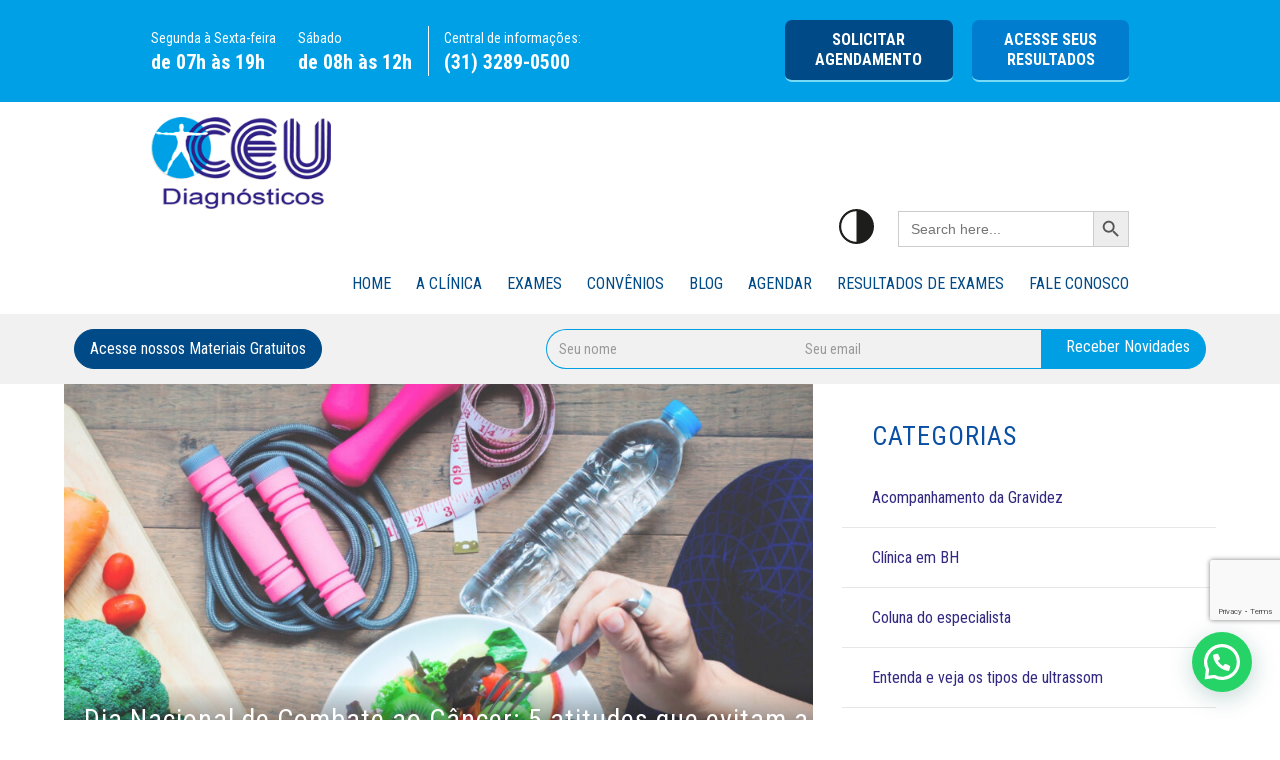

--- FILE ---
content_type: text/html; charset=UTF-8
request_url: https://www.clinicaceu.com.br/blog/dia-nacional-de-combate-ao-cancer-5-atitudes-que-evitam-a-condicao/
body_size: 27980
content:
<!DOCTYPE html>
<!--[if IE 7]>
<html class="ie ie7" lang="pt-BR">
<![endif]-->
<!--[if IE 8]>
<html class="ie ie8" lang="pt-BR">
<![endif]-->
<!--[if !(IE 7) & !(IE 8)]><!-->
<html lang="pt-BR">
<!--<![endif]-->

<head>
	<meta charset="UTF-8" />
	<meta name="viewport" content="width=device-width, initial-scale=1">
	<link rel="profile" href="https://gmpg.org/xfn/11" />
	<link rel="pingback" href="https://www.clinicaceu.com.br/xmlrpc.php" />

	<meta name='robots' content='index, follow, max-image-preview:large, max-snippet:-1, max-video-preview:-1' />
	<style>img:is([sizes="auto" i], [sizes^="auto," i]) { contain-intrinsic-size: 3000px 1500px }</style>
	<!-- Etiqueta do modo de consentimento do Google (gtag.js) dataLayer adicionada pelo Site Kit -->
<script type="text/javascript" id="google_gtagjs-js-consent-mode-data-layer">
/* <![CDATA[ */
window.dataLayer = window.dataLayer || [];function gtag(){dataLayer.push(arguments);}
gtag('consent', 'default', {"ad_personalization":"denied","ad_storage":"denied","ad_user_data":"denied","analytics_storage":"denied","functionality_storage":"denied","security_storage":"denied","personalization_storage":"denied","region":["AT","BE","BG","CH","CY","CZ","DE","DK","EE","ES","FI","FR","GB","GR","HR","HU","IE","IS","IT","LI","LT","LU","LV","MT","NL","NO","PL","PT","RO","SE","SI","SK"],"wait_for_update":500});
window._googlesitekitConsentCategoryMap = {"statistics":["analytics_storage"],"marketing":["ad_storage","ad_user_data","ad_personalization"],"functional":["functionality_storage","security_storage"],"preferences":["personalization_storage"]};
window._googlesitekitConsents = {"ad_personalization":"denied","ad_storage":"denied","ad_user_data":"denied","analytics_storage":"denied","functionality_storage":"denied","security_storage":"denied","personalization_storage":"denied","region":["AT","BE","BG","CH","CY","CZ","DE","DK","EE","ES","FI","FR","GB","GR","HR","HU","IE","IS","IT","LI","LT","LU","LV","MT","NL","NO","PL","PT","RO","SE","SI","SK"],"wait_for_update":500};
/* ]]> */
</script>
<!-- Fim da etiqueta do modo de consentimento do Google (gtag.js) dataLayer adicionada pelo Site Kit -->

	<!-- This site is optimized with the Yoast SEO plugin v25.9 - https://yoast.com/wordpress/plugins/seo/ -->
	<title>Dia Nacional de Combate ao Câncer: 5 atitudes que evitam a condição</title>
	<meta name="description" content="Confira na leitura a seguir, 5 atitudes importantes para o combate do câncer e prevenção da condição. Acompanhe:" />
	<link rel="canonical" href="https://www.clinicaceu.com.br/blog/dia-nacional-de-combate-ao-cancer-5-atitudes-que-evitam-a-condicao/" />
	<meta property="og:locale" content="pt_BR" />
	<meta property="og:type" content="article" />
	<meta property="og:title" content="Dia Nacional de Combate ao Câncer: 5 atitudes que evitam a condição" />
	<meta property="og:description" content="Confira na leitura a seguir, 5 atitudes importantes para o combate do câncer e prevenção da condição. Acompanhe:" />
	<meta property="og:url" content="https://www.clinicaceu.com.br/blog/dia-nacional-de-combate-ao-cancer-5-atitudes-que-evitam-a-condicao/" />
	<meta property="og:site_name" content="Clínica CEU Diagnósticos" />
	<meta property="article:published_time" content="2022-11-27T18:30:58+00:00" />
	<meta property="article:modified_time" content="2022-12-07T18:37:03+00:00" />
	<meta property="og:image" content="https://www.clinicaceu.com.br/wp-content/uploads/2022/12/combate-cancer-1500x1000-1.jpg" />
	<meta property="og:image:width" content="1500" />
	<meta property="og:image:height" content="1000" />
	<meta property="og:image:type" content="image/jpeg" />
	<meta name="author" content="Clínica CEU" />
	<meta name="twitter:card" content="summary_large_image" />
	<meta name="twitter:label1" content="Escrito por" />
	<meta name="twitter:data1" content="Clínica CEU" />
	<meta name="twitter:label2" content="Est. tempo de leitura" />
	<meta name="twitter:data2" content="5 minutos" />
	<script type="application/ld+json" class="yoast-schema-graph">{"@context":"https://schema.org","@graph":[{"@type":"Article","@id":"https://www.clinicaceu.com.br/blog/dia-nacional-de-combate-ao-cancer-5-atitudes-que-evitam-a-condicao/#article","isPartOf":{"@id":"https://www.clinicaceu.com.br/blog/dia-nacional-de-combate-ao-cancer-5-atitudes-que-evitam-a-condicao/"},"author":{"name":"Clínica CEU","@id":"https://www.clinicaceu.com.br/#/schema/person/308de32bdb0f666d8dd39cb54d24b711"},"headline":"Dia Nacional de Combate ao Câncer: 5 atitudes que evitam a condição","datePublished":"2022-11-27T18:30:58+00:00","dateModified":"2022-12-07T18:37:03+00:00","mainEntityOfPage":{"@id":"https://www.clinicaceu.com.br/blog/dia-nacional-de-combate-ao-cancer-5-atitudes-que-evitam-a-condicao/"},"wordCount":933,"publisher":{"@id":"https://www.clinicaceu.com.br/#organization"},"image":{"@id":"https://www.clinicaceu.com.br/blog/dia-nacional-de-combate-ao-cancer-5-atitudes-que-evitam-a-condicao/#primaryimage"},"thumbnailUrl":"https://www.clinicaceu.com.br/wp-content/uploads/2022/12/combate-cancer-1500x1000-1.jpg","articleSection":["Vida saudável"],"inLanguage":"pt-BR"},{"@type":"WebPage","@id":"https://www.clinicaceu.com.br/blog/dia-nacional-de-combate-ao-cancer-5-atitudes-que-evitam-a-condicao/","url":"https://www.clinicaceu.com.br/blog/dia-nacional-de-combate-ao-cancer-5-atitudes-que-evitam-a-condicao/","name":"Dia Nacional de Combate ao Câncer: 5 atitudes que evitam a condição","isPartOf":{"@id":"https://www.clinicaceu.com.br/#website"},"primaryImageOfPage":{"@id":"https://www.clinicaceu.com.br/blog/dia-nacional-de-combate-ao-cancer-5-atitudes-que-evitam-a-condicao/#primaryimage"},"image":{"@id":"https://www.clinicaceu.com.br/blog/dia-nacional-de-combate-ao-cancer-5-atitudes-que-evitam-a-condicao/#primaryimage"},"thumbnailUrl":"https://www.clinicaceu.com.br/wp-content/uploads/2022/12/combate-cancer-1500x1000-1.jpg","datePublished":"2022-11-27T18:30:58+00:00","dateModified":"2022-12-07T18:37:03+00:00","description":"Confira na leitura a seguir, 5 atitudes importantes para o combate do câncer e prevenção da condição. Acompanhe:","breadcrumb":{"@id":"https://www.clinicaceu.com.br/blog/dia-nacional-de-combate-ao-cancer-5-atitudes-que-evitam-a-condicao/#breadcrumb"},"inLanguage":"pt-BR","potentialAction":[{"@type":"ReadAction","target":["https://www.clinicaceu.com.br/blog/dia-nacional-de-combate-ao-cancer-5-atitudes-que-evitam-a-condicao/"]}]},{"@type":"ImageObject","inLanguage":"pt-BR","@id":"https://www.clinicaceu.com.br/blog/dia-nacional-de-combate-ao-cancer-5-atitudes-que-evitam-a-condicao/#primaryimage","url":"https://www.clinicaceu.com.br/wp-content/uploads/2022/12/combate-cancer-1500x1000-1.jpg","contentUrl":"https://www.clinicaceu.com.br/wp-content/uploads/2022/12/combate-cancer-1500x1000-1.jpg","width":1500,"height":1000,"caption":"combate cancer"},{"@type":"BreadcrumbList","@id":"https://www.clinicaceu.com.br/blog/dia-nacional-de-combate-ao-cancer-5-atitudes-que-evitam-a-condicao/#breadcrumb","itemListElement":[{"@type":"ListItem","position":1,"name":"Início","item":"https://www.clinicaceu.com.br/"},{"@type":"ListItem","position":2,"name":"Blog","item":"https://www.clinicaceu.com.br/blog/"},{"@type":"ListItem","position":3,"name":"Dia Nacional de Combate ao Câncer: 5 atitudes que evitam a condição"}]},{"@type":"WebSite","@id":"https://www.clinicaceu.com.br/#website","url":"https://www.clinicaceu.com.br/","name":"Clínica CEU Diagnósticos","description":"Referência em diagnóstico e terapêutica por imagem","publisher":{"@id":"https://www.clinicaceu.com.br/#organization"},"potentialAction":[{"@type":"SearchAction","target":{"@type":"EntryPoint","urlTemplate":"https://www.clinicaceu.com.br/?s={search_term_string}"},"query-input":{"@type":"PropertyValueSpecification","valueRequired":true,"valueName":"search_term_string"}}],"inLanguage":"pt-BR"},{"@type":"Organization","@id":"https://www.clinicaceu.com.br/#organization","name":"Clínica CEU Diagnósticos","url":"https://www.clinicaceu.com.br/","logo":{"@type":"ImageObject","inLanguage":"pt-BR","@id":"https://www.clinicaceu.com.br/#/schema/logo/image/","url":"https://www.clinicaceu.com.br/wp-content/uploads/2019/01/logo@1x.png","contentUrl":"https://www.clinicaceu.com.br/wp-content/uploads/2019/01/logo@1x.png","width":228,"height":116,"caption":"Clínica CEU Diagnósticos"},"image":{"@id":"https://www.clinicaceu.com.br/#/schema/logo/image/"}},{"@type":"Person","@id":"https://www.clinicaceu.com.br/#/schema/person/308de32bdb0f666d8dd39cb54d24b711","name":"Clínica CEU","image":{"@type":"ImageObject","inLanguage":"pt-BR","@id":"https://www.clinicaceu.com.br/#/schema/person/image/","url":"https://secure.gravatar.com/avatar/2cca09128629165a1d27c4c44fe66d2b4b4c8c7885bf70f7900646020fb76837?s=96&d=mm&r=g","contentUrl":"https://secure.gravatar.com/avatar/2cca09128629165a1d27c4c44fe66d2b4b4c8c7885bf70f7900646020fb76837?s=96&d=mm&r=g","caption":"Clínica CEU"},"sameAs":["Clinicaceu"],"url":"https://www.clinicaceu.com.br/blog/autor/clinicaceu/"}]}</script>
	<!-- / Yoast SEO plugin. -->


<link rel='dns-prefetch' href='//www.googletagmanager.com' />
<link rel="alternate" type="application/rss+xml" title="Feed para Clínica CEU Diagnósticos &raquo;" href="https://www.clinicaceu.com.br/feed/" />
<link rel="alternate" type="application/rss+xml" title="Feed de comentários para Clínica CEU Diagnósticos &raquo;" href="https://www.clinicaceu.com.br/comentarios/feed/" />
<script type="text/javascript">
/* <![CDATA[ */
window._wpemojiSettings = {"baseUrl":"https:\/\/s.w.org\/images\/core\/emoji\/16.0.1\/72x72\/","ext":".png","svgUrl":"https:\/\/s.w.org\/images\/core\/emoji\/16.0.1\/svg\/","svgExt":".svg","source":{"concatemoji":"https:\/\/www.clinicaceu.com.br\/wp-includes\/js\/wp-emoji-release.min.js?ver=5f9636d1fcdaa3f650b8c4677b7f96d3"}};
/*! This file is auto-generated */
!function(s,n){var o,i,e;function c(e){try{var t={supportTests:e,timestamp:(new Date).valueOf()};sessionStorage.setItem(o,JSON.stringify(t))}catch(e){}}function p(e,t,n){e.clearRect(0,0,e.canvas.width,e.canvas.height),e.fillText(t,0,0);var t=new Uint32Array(e.getImageData(0,0,e.canvas.width,e.canvas.height).data),a=(e.clearRect(0,0,e.canvas.width,e.canvas.height),e.fillText(n,0,0),new Uint32Array(e.getImageData(0,0,e.canvas.width,e.canvas.height).data));return t.every(function(e,t){return e===a[t]})}function u(e,t){e.clearRect(0,0,e.canvas.width,e.canvas.height),e.fillText(t,0,0);for(var n=e.getImageData(16,16,1,1),a=0;a<n.data.length;a++)if(0!==n.data[a])return!1;return!0}function f(e,t,n,a){switch(t){case"flag":return n(e,"\ud83c\udff3\ufe0f\u200d\u26a7\ufe0f","\ud83c\udff3\ufe0f\u200b\u26a7\ufe0f")?!1:!n(e,"\ud83c\udde8\ud83c\uddf6","\ud83c\udde8\u200b\ud83c\uddf6")&&!n(e,"\ud83c\udff4\udb40\udc67\udb40\udc62\udb40\udc65\udb40\udc6e\udb40\udc67\udb40\udc7f","\ud83c\udff4\u200b\udb40\udc67\u200b\udb40\udc62\u200b\udb40\udc65\u200b\udb40\udc6e\u200b\udb40\udc67\u200b\udb40\udc7f");case"emoji":return!a(e,"\ud83e\udedf")}return!1}function g(e,t,n,a){var r="undefined"!=typeof WorkerGlobalScope&&self instanceof WorkerGlobalScope?new OffscreenCanvas(300,150):s.createElement("canvas"),o=r.getContext("2d",{willReadFrequently:!0}),i=(o.textBaseline="top",o.font="600 32px Arial",{});return e.forEach(function(e){i[e]=t(o,e,n,a)}),i}function t(e){var t=s.createElement("script");t.src=e,t.defer=!0,s.head.appendChild(t)}"undefined"!=typeof Promise&&(o="wpEmojiSettingsSupports",i=["flag","emoji"],n.supports={everything:!0,everythingExceptFlag:!0},e=new Promise(function(e){s.addEventListener("DOMContentLoaded",e,{once:!0})}),new Promise(function(t){var n=function(){try{var e=JSON.parse(sessionStorage.getItem(o));if("object"==typeof e&&"number"==typeof e.timestamp&&(new Date).valueOf()<e.timestamp+604800&&"object"==typeof e.supportTests)return e.supportTests}catch(e){}return null}();if(!n){if("undefined"!=typeof Worker&&"undefined"!=typeof OffscreenCanvas&&"undefined"!=typeof URL&&URL.createObjectURL&&"undefined"!=typeof Blob)try{var e="postMessage("+g.toString()+"("+[JSON.stringify(i),f.toString(),p.toString(),u.toString()].join(",")+"));",a=new Blob([e],{type:"text/javascript"}),r=new Worker(URL.createObjectURL(a),{name:"wpTestEmojiSupports"});return void(r.onmessage=function(e){c(n=e.data),r.terminate(),t(n)})}catch(e){}c(n=g(i,f,p,u))}t(n)}).then(function(e){for(var t in e)n.supports[t]=e[t],n.supports.everything=n.supports.everything&&n.supports[t],"flag"!==t&&(n.supports.everythingExceptFlag=n.supports.everythingExceptFlag&&n.supports[t]);n.supports.everythingExceptFlag=n.supports.everythingExceptFlag&&!n.supports.flag,n.DOMReady=!1,n.readyCallback=function(){n.DOMReady=!0}}).then(function(){return e}).then(function(){var e;n.supports.everything||(n.readyCallback(),(e=n.source||{}).concatemoji?t(e.concatemoji):e.wpemoji&&e.twemoji&&(t(e.twemoji),t(e.wpemoji)))}))}((window,document),window._wpemojiSettings);
/* ]]> */
</script>
<style id='wp-emoji-styles-inline-css' type='text/css'>

	img.wp-smiley, img.emoji {
		display: inline !important;
		border: none !important;
		box-shadow: none !important;
		height: 1em !important;
		width: 1em !important;
		margin: 0 0.07em !important;
		vertical-align: -0.1em !important;
		background: none !important;
		padding: 0 !important;
	}
</style>
<link rel='stylesheet' id='wp-block-library-css' href='https://www.clinicaceu.com.br/wp-includes/css/dist/block-library/style.min.css?ver=5f9636d1fcdaa3f650b8c4677b7f96d3' type='text/css' media='all' />
<style id='wp-block-library-theme-inline-css' type='text/css'>
.wp-block-audio :where(figcaption){color:#555;font-size:13px;text-align:center}.is-dark-theme .wp-block-audio :where(figcaption){color:#ffffffa6}.wp-block-audio{margin:0 0 1em}.wp-block-code{border:1px solid #ccc;border-radius:4px;font-family:Menlo,Consolas,monaco,monospace;padding:.8em 1em}.wp-block-embed :where(figcaption){color:#555;font-size:13px;text-align:center}.is-dark-theme .wp-block-embed :where(figcaption){color:#ffffffa6}.wp-block-embed{margin:0 0 1em}.blocks-gallery-caption{color:#555;font-size:13px;text-align:center}.is-dark-theme .blocks-gallery-caption{color:#ffffffa6}:root :where(.wp-block-image figcaption){color:#555;font-size:13px;text-align:center}.is-dark-theme :root :where(.wp-block-image figcaption){color:#ffffffa6}.wp-block-image{margin:0 0 1em}.wp-block-pullquote{border-bottom:4px solid;border-top:4px solid;color:currentColor;margin-bottom:1.75em}.wp-block-pullquote cite,.wp-block-pullquote footer,.wp-block-pullquote__citation{color:currentColor;font-size:.8125em;font-style:normal;text-transform:uppercase}.wp-block-quote{border-left:.25em solid;margin:0 0 1.75em;padding-left:1em}.wp-block-quote cite,.wp-block-quote footer{color:currentColor;font-size:.8125em;font-style:normal;position:relative}.wp-block-quote:where(.has-text-align-right){border-left:none;border-right:.25em solid;padding-left:0;padding-right:1em}.wp-block-quote:where(.has-text-align-center){border:none;padding-left:0}.wp-block-quote.is-large,.wp-block-quote.is-style-large,.wp-block-quote:where(.is-style-plain){border:none}.wp-block-search .wp-block-search__label{font-weight:700}.wp-block-search__button{border:1px solid #ccc;padding:.375em .625em}:where(.wp-block-group.has-background){padding:1.25em 2.375em}.wp-block-separator.has-css-opacity{opacity:.4}.wp-block-separator{border:none;border-bottom:2px solid;margin-left:auto;margin-right:auto}.wp-block-separator.has-alpha-channel-opacity{opacity:1}.wp-block-separator:not(.is-style-wide):not(.is-style-dots){width:100px}.wp-block-separator.has-background:not(.is-style-dots){border-bottom:none;height:1px}.wp-block-separator.has-background:not(.is-style-wide):not(.is-style-dots){height:2px}.wp-block-table{margin:0 0 1em}.wp-block-table td,.wp-block-table th{word-break:normal}.wp-block-table :where(figcaption){color:#555;font-size:13px;text-align:center}.is-dark-theme .wp-block-table :where(figcaption){color:#ffffffa6}.wp-block-video :where(figcaption){color:#555;font-size:13px;text-align:center}.is-dark-theme .wp-block-video :where(figcaption){color:#ffffffa6}.wp-block-video{margin:0 0 1em}:root :where(.wp-block-template-part.has-background){margin-bottom:0;margin-top:0;padding:1.25em 2.375em}
</style>
<style id='classic-theme-styles-inline-css' type='text/css'>
/*! This file is auto-generated */
.wp-block-button__link{color:#fff;background-color:#32373c;border-radius:9999px;box-shadow:none;text-decoration:none;padding:calc(.667em + 2px) calc(1.333em + 2px);font-size:1.125em}.wp-block-file__button{background:#32373c;color:#fff;text-decoration:none}
</style>
<style id='joinchat-button-style-inline-css' type='text/css'>
.wp-block-joinchat-button{border:none!important;text-align:center}.wp-block-joinchat-button figure{display:table;margin:0 auto;padding:0}.wp-block-joinchat-button figcaption{font:normal normal 400 .6em/2em var(--wp--preset--font-family--system-font,sans-serif);margin:0;padding:0}.wp-block-joinchat-button .joinchat-button__qr{background-color:#fff;border:6px solid #25d366;border-radius:30px;box-sizing:content-box;display:block;height:200px;margin:auto;overflow:hidden;padding:10px;width:200px}.wp-block-joinchat-button .joinchat-button__qr canvas,.wp-block-joinchat-button .joinchat-button__qr img{display:block;margin:auto}.wp-block-joinchat-button .joinchat-button__link{align-items:center;background-color:#25d366;border:6px solid #25d366;border-radius:30px;display:inline-flex;flex-flow:row nowrap;justify-content:center;line-height:1.25em;margin:0 auto;text-decoration:none}.wp-block-joinchat-button .joinchat-button__link:before{background:transparent var(--joinchat-ico) no-repeat center;background-size:100%;content:"";display:block;height:1.5em;margin:-.75em .75em -.75em 0;width:1.5em}.wp-block-joinchat-button figure+.joinchat-button__link{margin-top:10px}@media (orientation:landscape)and (min-height:481px),(orientation:portrait)and (min-width:481px){.wp-block-joinchat-button.joinchat-button--qr-only figure+.joinchat-button__link{display:none}}@media (max-width:480px),(orientation:landscape)and (max-height:480px){.wp-block-joinchat-button figure{display:none}}

</style>
<style id='global-styles-inline-css' type='text/css'>
:root{--wp--preset--aspect-ratio--square: 1;--wp--preset--aspect-ratio--4-3: 4/3;--wp--preset--aspect-ratio--3-4: 3/4;--wp--preset--aspect-ratio--3-2: 3/2;--wp--preset--aspect-ratio--2-3: 2/3;--wp--preset--aspect-ratio--16-9: 16/9;--wp--preset--aspect-ratio--9-16: 9/16;--wp--preset--color--black: #000000;--wp--preset--color--cyan-bluish-gray: #abb8c3;--wp--preset--color--white: #ffffff;--wp--preset--color--pale-pink: #f78da7;--wp--preset--color--vivid-red: #cf2e2e;--wp--preset--color--luminous-vivid-orange: #ff6900;--wp--preset--color--luminous-vivid-amber: #fcb900;--wp--preset--color--light-green-cyan: #7bdcb5;--wp--preset--color--vivid-green-cyan: #00d084;--wp--preset--color--pale-cyan-blue: #8ed1fc;--wp--preset--color--vivid-cyan-blue: #0693e3;--wp--preset--color--vivid-purple: #9b51e0;--wp--preset--gradient--vivid-cyan-blue-to-vivid-purple: linear-gradient(135deg,rgba(6,147,227,1) 0%,rgb(155,81,224) 100%);--wp--preset--gradient--light-green-cyan-to-vivid-green-cyan: linear-gradient(135deg,rgb(122,220,180) 0%,rgb(0,208,130) 100%);--wp--preset--gradient--luminous-vivid-amber-to-luminous-vivid-orange: linear-gradient(135deg,rgba(252,185,0,1) 0%,rgba(255,105,0,1) 100%);--wp--preset--gradient--luminous-vivid-orange-to-vivid-red: linear-gradient(135deg,rgba(255,105,0,1) 0%,rgb(207,46,46) 100%);--wp--preset--gradient--very-light-gray-to-cyan-bluish-gray: linear-gradient(135deg,rgb(238,238,238) 0%,rgb(169,184,195) 100%);--wp--preset--gradient--cool-to-warm-spectrum: linear-gradient(135deg,rgb(74,234,220) 0%,rgb(151,120,209) 20%,rgb(207,42,186) 40%,rgb(238,44,130) 60%,rgb(251,105,98) 80%,rgb(254,248,76) 100%);--wp--preset--gradient--blush-light-purple: linear-gradient(135deg,rgb(255,206,236) 0%,rgb(152,150,240) 100%);--wp--preset--gradient--blush-bordeaux: linear-gradient(135deg,rgb(254,205,165) 0%,rgb(254,45,45) 50%,rgb(107,0,62) 100%);--wp--preset--gradient--luminous-dusk: linear-gradient(135deg,rgb(255,203,112) 0%,rgb(199,81,192) 50%,rgb(65,88,208) 100%);--wp--preset--gradient--pale-ocean: linear-gradient(135deg,rgb(255,245,203) 0%,rgb(182,227,212) 50%,rgb(51,167,181) 100%);--wp--preset--gradient--electric-grass: linear-gradient(135deg,rgb(202,248,128) 0%,rgb(113,206,126) 100%);--wp--preset--gradient--midnight: linear-gradient(135deg,rgb(2,3,129) 0%,rgb(40,116,252) 100%);--wp--preset--font-size--small: 13px;--wp--preset--font-size--medium: 20px;--wp--preset--font-size--large: 36px;--wp--preset--font-size--x-large: 42px;--wp--preset--spacing--20: 0.44rem;--wp--preset--spacing--30: 0.67rem;--wp--preset--spacing--40: 1rem;--wp--preset--spacing--50: 1.5rem;--wp--preset--spacing--60: 2.25rem;--wp--preset--spacing--70: 3.38rem;--wp--preset--spacing--80: 5.06rem;--wp--preset--shadow--natural: 6px 6px 9px rgba(0, 0, 0, 0.2);--wp--preset--shadow--deep: 12px 12px 50px rgba(0, 0, 0, 0.4);--wp--preset--shadow--sharp: 6px 6px 0px rgba(0, 0, 0, 0.2);--wp--preset--shadow--outlined: 6px 6px 0px -3px rgba(255, 255, 255, 1), 6px 6px rgba(0, 0, 0, 1);--wp--preset--shadow--crisp: 6px 6px 0px rgba(0, 0, 0, 1);}:where(.is-layout-flex){gap: 0.5em;}:where(.is-layout-grid){gap: 0.5em;}body .is-layout-flex{display: flex;}.is-layout-flex{flex-wrap: wrap;align-items: center;}.is-layout-flex > :is(*, div){margin: 0;}body .is-layout-grid{display: grid;}.is-layout-grid > :is(*, div){margin: 0;}:where(.wp-block-columns.is-layout-flex){gap: 2em;}:where(.wp-block-columns.is-layout-grid){gap: 2em;}:where(.wp-block-post-template.is-layout-flex){gap: 1.25em;}:where(.wp-block-post-template.is-layout-grid){gap: 1.25em;}.has-black-color{color: var(--wp--preset--color--black) !important;}.has-cyan-bluish-gray-color{color: var(--wp--preset--color--cyan-bluish-gray) !important;}.has-white-color{color: var(--wp--preset--color--white) !important;}.has-pale-pink-color{color: var(--wp--preset--color--pale-pink) !important;}.has-vivid-red-color{color: var(--wp--preset--color--vivid-red) !important;}.has-luminous-vivid-orange-color{color: var(--wp--preset--color--luminous-vivid-orange) !important;}.has-luminous-vivid-amber-color{color: var(--wp--preset--color--luminous-vivid-amber) !important;}.has-light-green-cyan-color{color: var(--wp--preset--color--light-green-cyan) !important;}.has-vivid-green-cyan-color{color: var(--wp--preset--color--vivid-green-cyan) !important;}.has-pale-cyan-blue-color{color: var(--wp--preset--color--pale-cyan-blue) !important;}.has-vivid-cyan-blue-color{color: var(--wp--preset--color--vivid-cyan-blue) !important;}.has-vivid-purple-color{color: var(--wp--preset--color--vivid-purple) !important;}.has-black-background-color{background-color: var(--wp--preset--color--black) !important;}.has-cyan-bluish-gray-background-color{background-color: var(--wp--preset--color--cyan-bluish-gray) !important;}.has-white-background-color{background-color: var(--wp--preset--color--white) !important;}.has-pale-pink-background-color{background-color: var(--wp--preset--color--pale-pink) !important;}.has-vivid-red-background-color{background-color: var(--wp--preset--color--vivid-red) !important;}.has-luminous-vivid-orange-background-color{background-color: var(--wp--preset--color--luminous-vivid-orange) !important;}.has-luminous-vivid-amber-background-color{background-color: var(--wp--preset--color--luminous-vivid-amber) !important;}.has-light-green-cyan-background-color{background-color: var(--wp--preset--color--light-green-cyan) !important;}.has-vivid-green-cyan-background-color{background-color: var(--wp--preset--color--vivid-green-cyan) !important;}.has-pale-cyan-blue-background-color{background-color: var(--wp--preset--color--pale-cyan-blue) !important;}.has-vivid-cyan-blue-background-color{background-color: var(--wp--preset--color--vivid-cyan-blue) !important;}.has-vivid-purple-background-color{background-color: var(--wp--preset--color--vivid-purple) !important;}.has-black-border-color{border-color: var(--wp--preset--color--black) !important;}.has-cyan-bluish-gray-border-color{border-color: var(--wp--preset--color--cyan-bluish-gray) !important;}.has-white-border-color{border-color: var(--wp--preset--color--white) !important;}.has-pale-pink-border-color{border-color: var(--wp--preset--color--pale-pink) !important;}.has-vivid-red-border-color{border-color: var(--wp--preset--color--vivid-red) !important;}.has-luminous-vivid-orange-border-color{border-color: var(--wp--preset--color--luminous-vivid-orange) !important;}.has-luminous-vivid-amber-border-color{border-color: var(--wp--preset--color--luminous-vivid-amber) !important;}.has-light-green-cyan-border-color{border-color: var(--wp--preset--color--light-green-cyan) !important;}.has-vivid-green-cyan-border-color{border-color: var(--wp--preset--color--vivid-green-cyan) !important;}.has-pale-cyan-blue-border-color{border-color: var(--wp--preset--color--pale-cyan-blue) !important;}.has-vivid-cyan-blue-border-color{border-color: var(--wp--preset--color--vivid-cyan-blue) !important;}.has-vivid-purple-border-color{border-color: var(--wp--preset--color--vivid-purple) !important;}.has-vivid-cyan-blue-to-vivid-purple-gradient-background{background: var(--wp--preset--gradient--vivid-cyan-blue-to-vivid-purple) !important;}.has-light-green-cyan-to-vivid-green-cyan-gradient-background{background: var(--wp--preset--gradient--light-green-cyan-to-vivid-green-cyan) !important;}.has-luminous-vivid-amber-to-luminous-vivid-orange-gradient-background{background: var(--wp--preset--gradient--luminous-vivid-amber-to-luminous-vivid-orange) !important;}.has-luminous-vivid-orange-to-vivid-red-gradient-background{background: var(--wp--preset--gradient--luminous-vivid-orange-to-vivid-red) !important;}.has-very-light-gray-to-cyan-bluish-gray-gradient-background{background: var(--wp--preset--gradient--very-light-gray-to-cyan-bluish-gray) !important;}.has-cool-to-warm-spectrum-gradient-background{background: var(--wp--preset--gradient--cool-to-warm-spectrum) !important;}.has-blush-light-purple-gradient-background{background: var(--wp--preset--gradient--blush-light-purple) !important;}.has-blush-bordeaux-gradient-background{background: var(--wp--preset--gradient--blush-bordeaux) !important;}.has-luminous-dusk-gradient-background{background: var(--wp--preset--gradient--luminous-dusk) !important;}.has-pale-ocean-gradient-background{background: var(--wp--preset--gradient--pale-ocean) !important;}.has-electric-grass-gradient-background{background: var(--wp--preset--gradient--electric-grass) !important;}.has-midnight-gradient-background{background: var(--wp--preset--gradient--midnight) !important;}.has-small-font-size{font-size: var(--wp--preset--font-size--small) !important;}.has-medium-font-size{font-size: var(--wp--preset--font-size--medium) !important;}.has-large-font-size{font-size: var(--wp--preset--font-size--large) !important;}.has-x-large-font-size{font-size: var(--wp--preset--font-size--x-large) !important;}
:where(.wp-block-post-template.is-layout-flex){gap: 1.25em;}:where(.wp-block-post-template.is-layout-grid){gap: 1.25em;}
:where(.wp-block-columns.is-layout-flex){gap: 2em;}:where(.wp-block-columns.is-layout-grid){gap: 2em;}
:root :where(.wp-block-pullquote){font-size: 1.5em;line-height: 1.6;}
</style>
<link rel='stylesheet' id='contact-form-7-css' href='https://www.clinicaceu.com.br/wp-content/plugins/contact-form-7/includes/css/styles.css?ver=5.7.7' type='text/css' media='all' />
<link rel='stylesheet' id='kk-star-ratings-css' href='https://www.clinicaceu.com.br/wp-content/plugins/kk-star-ratings/src/core/public/css/kk-star-ratings.min.css?ver=5.4.5' type='text/css' media='all' />
<link rel='stylesheet' id='wpcf7-redirect-script-frontend-css' href='https://www.clinicaceu.com.br/wp-content/plugins/wpcf7-redirect/build/css/wpcf7-redirect-frontend.min.css?ver=1.1' type='text/css' media='all' />
<link rel='stylesheet' id='ivory-search-styles-css' href='https://www.clinicaceu.com.br/wp-content/plugins/add-search-to-menu/public/css/ivory-search.min.css?ver=5.5.2' type='text/css' media='all' />
<link rel='stylesheet' id='ez-toc-css' href='https://www.clinicaceu.com.br/wp-content/plugins/easy-table-of-contents/assets/css/screen.min.css?ver=2.0.51.1' type='text/css' media='all' />
<style id='ez-toc-inline-css' type='text/css'>
div#ez-toc-container p.ez-toc-title {font-size: 120%;}div#ez-toc-container p.ez-toc-title {font-weight: 500;}div#ez-toc-container ul li {font-size: 95%;}div#ez-toc-container nav ul ul li ul li {font-size: %!important;}
.ez-toc-container-direction {direction: ltr;}.ez-toc-counter ul{counter-reset: item ;}.ez-toc-counter nav ul li a::before {content: counters(item, ".", decimal) ". ";display: inline-block;counter-increment: item;flex-grow: 0;flex-shrink: 0;margin-right: .2em; float: left; }.ez-toc-widget-direction {direction: ltr;}.ez-toc-widget-container ul{counter-reset: item ;}.ez-toc-widget-container nav ul li a::before {content: counters(item, ".", decimal) ". ";display: inline-block;counter-increment: item;flex-grow: 0;flex-shrink: 0;margin-right: .2em; float: left; }
</style>
<link rel='stylesheet' id='dashicons-css' href='https://www.clinicaceu.com.br/wp-includes/css/dashicons.min.css?ver=5f9636d1fcdaa3f650b8c4677b7f96d3' type='text/css' media='all' />
<link rel='stylesheet' id='spacious_style-css' href='https://www.clinicaceu.com.br/wp-content/themes/ceu/style.css?ver=5f9636d1fcdaa3f650b8c4677b7f96d3' type='text/css' media='all' />
<style id='spacious_style-inline-css' type='text/css'>
.previous a:hover, .next a:hover, a, #site-title a:hover, .main-navigation ul li.current_page_item a, .main-navigation ul li:hover > a, .main-navigation ul li ul li a:hover, .main-navigation ul li ul li:hover > a, .main-navigation ul li.current-menu-item ul li a:hover, .main-navigation ul li:hover > .sub-toggle, .main-navigation a:hover, .main-navigation ul li.current-menu-item a, .main-navigation ul li.current_page_ancestor a, .main-navigation ul li.current-menu-ancestor a, .main-navigation ul li.current_page_item a, .main-navigation ul li:hover > a, .small-menu a:hover, .small-menu ul li.current-menu-item a, .small-menu ul li.current_page_ancestor a, .small-menu ul li.current-menu-ancestor a, .small-menu ul li.current_page_item a, .small-menu ul li:hover > a, .breadcrumb a:hover, .tg-one-half .widget-title a:hover, .tg-one-third .widget-title a:hover, .tg-one-fourth .widget-title a:hover, .pagination a span:hover, #content .comments-area a.comment-permalink:hover, .comments-area .comment-author-link a:hover, .comment .comment-reply-link:hover, .nav-previous a:hover, .nav-next a:hover, #wp-calendar #today, .footer-widgets-area a:hover, .footer-socket-wrapper .copyright a:hover, .read-more, .more-link, .post .entry-title a:hover, .page .entry-title a:hover, .post .entry-meta a:hover, .type-page .entry-meta a:hover, .single #content .tags a:hover, .widget_testimonial .testimonial-icon:before, .header-action .search-wrapper:hover .fa{color:#00a0e6;}.spacious-button, input[type="reset"], input[type="button"], input[type="submit"], button, #featured-slider .slider-read-more-button, #controllers a:hover, #controllers a.active, .pagination span ,.site-header .menu-toggle:hover, .call-to-action-button, .comments-area .comment-author-link span, a#back-top:before, .post .entry-meta .read-more-link, a#scroll-up, .search-form span, .main-navigation .tg-header-button-wrap.button-one a{background-color:#00a0e6;}.main-small-navigation li:hover, .main-small-navigation ul > .current_page_item, .main-small-navigation ul > .current-menu-item, .spacious-woocommerce-cart-views .cart-value{background:#00a0e6;}.main-navigation ul li ul, .widget_testimonial .testimonial-post{border-top-color:#00a0e6;}blockquote, .call-to-action-content-wrapper{border-left-color:#00a0e6;}.site-header .menu-toggle:hover.entry-meta a.read-more:hover,#featured-slider .slider-read-more-button:hover,.call-to-action-button:hover,.entry-meta .read-more-link:hover,.spacious-button:hover, input[type="reset"]:hover, input[type="button"]:hover, input[type="submit"]:hover, button:hover{background:#006eb4;}.pagination a span:hover, .main-navigation .tg-header-button-wrap.button-one a{border-color:#00a0e6;}.widget-title span{border-bottom-color:#00a0e6;}.widget_service_block a.more-link:hover, .widget_featured_single_post a.read-more:hover,#secondary a:hover,logged-in-as:hover  a,.single-page p a:hover{color:#006eb4;}.main-navigation .tg-header-button-wrap.button-one a:hover{background-color:#006eb4;}
</style>
<link rel='stylesheet' id='spacious-genericons-css' href='https://www.clinicaceu.com.br/wp-content/themes/spacious/genericons/genericons.css?ver=3.3.1' type='text/css' media='all' />
<link rel='stylesheet' id='spacious-font-awesome-css' href='https://www.clinicaceu.com.br/wp-content/themes/spacious/font-awesome/css/font-awesome.min.css?ver=4.7.0' type='text/css' media='all' />
<link rel='stylesheet' id='srpw-style-css' href='https://www.clinicaceu.com.br/wp-content/plugins/smart-recent-posts-widget/assets/css/srpw-frontend.css?ver=5f9636d1fcdaa3f650b8c4677b7f96d3' type='text/css' media='all' />
<link rel='stylesheet' id='ekit-widget-styles-css' href='https://www.clinicaceu.com.br/wp-content/plugins/elementskit-lite/widgets/init/assets/css/widget-styles.css?ver=3.7.2' type='text/css' media='all' />
<link rel='stylesheet' id='ekit-responsive-css' href='https://www.clinicaceu.com.br/wp-content/plugins/elementskit-lite/widgets/init/assets/css/responsive.css?ver=3.7.2' type='text/css' media='all' />
<link rel='stylesheet' id='normalizer-css' href='https://www.clinicaceu.com.br/wp-content/themes/ceu/assets/css/normalize.css?ver=5f9636d1fcdaa3f650b8c4677b7f96d3' type='text/css' media='all' />
<link rel='stylesheet' id='webflowr-css' href='https://www.clinicaceu.com.br/wp-content/themes/ceu/assets/css/webflow.css?ver=5f9636d1fcdaa3f650b8c4677b7f96d3' type='text/css' media='all' />
<link rel='stylesheet' id='parent-style-css' href='https://www.clinicaceu.com.br/wp-content/themes/spacious/style.css?ver=5f9636d1fcdaa3f650b8c4677b7f96d3' type='text/css' media='all' />
<link rel='stylesheet' id='child-style-css' href='https://www.clinicaceu.com.br/wp-content/themes/ceu/style.css?ver=1.0.0' type='text/css' media='all' />
<script type="text/javascript" src="https://www.clinicaceu.com.br/wp-includes/js/jquery/jquery.min.js?ver=3.7.1" id="jquery-core-js"></script>
<script type="text/javascript" src="https://www.clinicaceu.com.br/wp-includes/js/jquery/jquery-migrate.min.js?ver=3.4.1" id="jquery-migrate-js"></script>
<script type="text/javascript" id="ez-toc-scroll-scriptjs-js-after">
/* <![CDATA[ */
jQuery(document).ready(function(){document.querySelectorAll(".ez-toc-section").forEach(t=>{t.setAttribute("ez-toc-data-id","#"+decodeURI(t.getAttribute("id")))}),jQuery("a.ez-toc-link").click(function(){let t=jQuery(this).attr("href"),e=jQuery("#wpadminbar"),i=0;30>30&&(i=30),e.length&&(i+=e.height()),jQuery('[ez-toc-data-id="'+decodeURI(t)+'"]').length>0&&(i=jQuery('[ez-toc-data-id="'+decodeURI(t)+'"]').offset().top-i),jQuery("html, body").animate({scrollTop:i},500)})});
/* ]]> */
</script>
<script type="text/javascript" src="https://www.clinicaceu.com.br/wp-content/themes/ceu/js/ceu-custom.js?ver=5f9636d1fcdaa3f650b8c4677b7f96d3" id="ceu-custom-js"></script>
<!--[if lte IE 8]>
<script type="text/javascript" src="https://www.clinicaceu.com.br/wp-content/themes/spacious/js/html5shiv.min.js?ver=5f9636d1fcdaa3f650b8c4677b7f96d3" id="html5-js"></script>
<![endif]-->

<!-- Snippet da etiqueta do Google (gtag.js) adicionado pelo Site Kit -->
<!-- Snippet do Google Análises adicionado pelo Site Kit -->
<script type="text/javascript" src="https://www.googletagmanager.com/gtag/js?id=GT-TNCZXPSR" id="google_gtagjs-js" async></script>
<script type="text/javascript" id="google_gtagjs-js-after">
/* <![CDATA[ */
window.dataLayer = window.dataLayer || [];function gtag(){dataLayer.push(arguments);}
gtag("set","linker",{"domains":["www.clinicaceu.com.br"]});
gtag("js", new Date());
gtag("set", "developer_id.dZTNiMT", true);
gtag("config", "GT-TNCZXPSR");
 window._googlesitekit = window._googlesitekit || {}; window._googlesitekit.throttledEvents = []; window._googlesitekit.gtagEvent = (name, data) => { var key = JSON.stringify( { name, data } ); if ( !! window._googlesitekit.throttledEvents[ key ] ) { return; } window._googlesitekit.throttledEvents[ key ] = true; setTimeout( () => { delete window._googlesitekit.throttledEvents[ key ]; }, 5 ); gtag( "event", name, { ...data, event_source: "site-kit" } ); }; 
/* ]]> */
</script>
<link rel="https://api.w.org/" href="https://www.clinicaceu.com.br/wp-json/" /><link rel="alternate" title="JSON" type="application/json" href="https://www.clinicaceu.com.br/wp-json/wp/v2/posts/993974" /><link rel="EditURI" type="application/rsd+xml" title="RSD" href="https://www.clinicaceu.com.br/xmlrpc.php?rsd" />

<link rel='shortlink' href='https://www.clinicaceu.com.br/?p=993974' />
<link rel="alternate" title="oEmbed (JSON)" type="application/json+oembed" href="https://www.clinicaceu.com.br/wp-json/oembed/1.0/embed?url=https%3A%2F%2Fwww.clinicaceu.com.br%2Fblog%2Fdia-nacional-de-combate-ao-cancer-5-atitudes-que-evitam-a-condicao%2F" />
<link rel="alternate" title="oEmbed (XML)" type="text/xml+oembed" href="https://www.clinicaceu.com.br/wp-json/oembed/1.0/embed?url=https%3A%2F%2Fwww.clinicaceu.com.br%2Fblog%2Fdia-nacional-de-combate-ao-cancer-5-atitudes-que-evitam-a-condicao%2F&#038;format=xml" />
<meta name="generator" content="Site Kit by Google 1.170.0" /><meta name="generator" content="Elementor 3.32.0; features: e_font_icon_svg, additional_custom_breakpoints; settings: css_print_method-external, google_font-enabled, font_display-swap">
			<style>
				.e-con.e-parent:nth-of-type(n+4):not(.e-lazyloaded):not(.e-no-lazyload),
				.e-con.e-parent:nth-of-type(n+4):not(.e-lazyloaded):not(.e-no-lazyload) * {
					background-image: none !important;
				}
				@media screen and (max-height: 1024px) {
					.e-con.e-parent:nth-of-type(n+3):not(.e-lazyloaded):not(.e-no-lazyload),
					.e-con.e-parent:nth-of-type(n+3):not(.e-lazyloaded):not(.e-no-lazyload) * {
						background-image: none !important;
					}
				}
				@media screen and (max-height: 640px) {
					.e-con.e-parent:nth-of-type(n+2):not(.e-lazyloaded):not(.e-no-lazyload),
					.e-con.e-parent:nth-of-type(n+2):not(.e-lazyloaded):not(.e-no-lazyload) * {
						background-image: none !important;
					}
				}
			</style>
				<style type="text/css">
			#site-title,
		#site-description {
			position: absolute;
			clip: rect(1px, 1px, 1px, 1px);
		}
		</style>
	<style type="text/css" id="custom-background-css">
body.custom-background { background-color: #ffffff; }
</style>
	
<!-- Snippet do Gerenciador de Tags do Google adicionado pelo Site Kit -->
<script type="text/javascript">
/* <![CDATA[ */

			( function( w, d, s, l, i ) {
				w[l] = w[l] || [];
				w[l].push( {'gtm.start': new Date().getTime(), event: 'gtm.js'} );
				var f = d.getElementsByTagName( s )[0],
					j = d.createElement( s ), dl = l != 'dataLayer' ? '&l=' + l : '';
				j.async = true;
				j.src = 'https://www.googletagmanager.com/gtm.js?id=' + i + dl;
				f.parentNode.insertBefore( j, f );
			} )( window, document, 'script', 'dataLayer', 'GTM-TCP8MHTB' );
			
/* ]]> */
</script>

<!-- Fim do código do Gerenciador de Etiquetas do Google adicionado pelo Site Kit -->
<link rel="icon" href="https://www.clinicaceu.com.br/wp-content/uploads/2019/01/fav.png" sizes="32x32" />
<link rel="icon" href="https://www.clinicaceu.com.br/wp-content/uploads/2019/01/fav.png" sizes="192x192" />
<link rel="apple-touch-icon" href="https://www.clinicaceu.com.br/wp-content/uploads/2019/01/fav.png" />
<meta name="msapplication-TileImage" content="https://www.clinicaceu.com.br/wp-content/uploads/2019/01/fav.png" />
		<style type="text/css"> blockquote { border-left: 3px solid #00a0e6; }
			.spacious-button, input[type="reset"], input[type="button"], input[type="submit"], button { background-color: #00a0e6; }
			.previous a:hover, .next a:hover { 	color: #00a0e6; }
			a { color: #00a0e6; }
			#site-title a:hover { color: #00a0e6; }
			.main-navigation ul li.current_page_item a, .main-navigation ul li:hover > a { color: #00a0e6; }
			.main-navigation ul li ul { border-top: 1px solid #00a0e6; }
			.main-navigation ul li ul li a:hover, .main-navigation ul li ul li:hover > a, .main-navigation ul li.current-menu-item ul li a:hover, .main-navigation ul li:hover > .sub-toggle { color: #00a0e6; }
			.site-header .menu-toggle:hover.entry-meta a.read-more:hover,#featured-slider .slider-read-more-button:hover,.call-to-action-button:hover,.entry-meta .read-more-link:hover,.spacious-button:hover, input[type="reset"]:hover, input[type="button"]:hover, input[type="submit"]:hover, button:hover { background: #006eb4; }
			.main-small-navigation li:hover { background: #00a0e6; }
			.main-small-navigation ul > .current_page_item, .main-small-navigation ul > .current-menu-item { background: #00a0e6; }
			.main-navigation a:hover, .main-navigation ul li.current-menu-item a, .main-navigation ul li.current_page_ancestor a, .main-navigation ul li.current-menu-ancestor a, .main-navigation ul li.current_page_item a, .main-navigation ul li:hover > a  { color: #00a0e6; }
			.small-menu a:hover, .small-menu ul li.current-menu-item a, .small-menu ul li.current_page_ancestor a, .small-menu ul li.current-menu-ancestor a, .small-menu ul li.current_page_item a, .small-menu ul li:hover > a { color: #00a0e6; }
			#featured-slider .slider-read-more-button { background-color: #00a0e6; }
			#controllers a:hover, #controllers a.active { background-color: #00a0e6; color: #00a0e6; }
			.widget_service_block a.more-link:hover, .widget_featured_single_post a.read-more:hover,#secondary a:hover,logged-in-as:hover  a,.single-page p a:hover{ color: #006eb4; }
			.breadcrumb a:hover { color: #00a0e6; }
			.tg-one-half .widget-title a:hover, .tg-one-third .widget-title a:hover, .tg-one-fourth .widget-title a:hover { color: #00a0e6; }
			.pagination span ,.site-header .menu-toggle:hover{ background-color: #00a0e6; }
			.pagination a span:hover { color: #00a0e6; border-color: #00a0e6; }
			.widget_testimonial .testimonial-post { border-color: #00a0e6 #EAEAEA #EAEAEA #EAEAEA; }
			.call-to-action-content-wrapper { border-color: #EAEAEA #EAEAEA #EAEAEA #00a0e6; }
			.call-to-action-button { background-color: #00a0e6; }
			#content .comments-area a.comment-permalink:hover { color: #00a0e6; }
			.comments-area .comment-author-link a:hover { color: #00a0e6; }
			.comments-area .comment-author-link span { background-color: #00a0e6; }
			.comment .comment-reply-link:hover { color: #00a0e6; }
			.nav-previous a:hover, .nav-next a:hover { color: #00a0e6; }
			#wp-calendar #today { color: #00a0e6; }
			.widget-title span { border-bottom: 2px solid #00a0e6; }
			.footer-widgets-area a:hover { color: #00a0e6 !important; }
			.footer-socket-wrapper .copyright a:hover { color: #00a0e6; }
			a#back-top:before { background-color: #00a0e6; }
			.read-more, .more-link { color: #00a0e6; }
			.post .entry-title a:hover, .page .entry-title a:hover { color: #00a0e6; }
			.post .entry-meta .read-more-link { background-color: #00a0e6; }
			.post .entry-meta a:hover, .type-page .entry-meta a:hover { color: #00a0e6; }
			.single #content .tags a:hover { color: #00a0e6; }
			.widget_testimonial .testimonial-icon:before { color: #00a0e6; }
			a#scroll-up { background-color: #00a0e6; }
			.search-form span { background-color: #00a0e6; }.header-action .search-wrapper:hover .fa{ color: #00a0e6} .spacious-woocommerce-cart-views .cart-value { background:#00a0e6}.main-navigation .tg-header-button-wrap.button-one a{background-color:#00a0e6} .main-navigation .tg-header-button-wrap.button-one a{border-color:#00a0e6}.main-navigation .tg-header-button-wrap.button-one a:hover{background-color:#006eb4}.main-navigation .tg-header-button-wrap.button-one a:hover{border-color:#006eb4}</style>
				<style type="text/css" id="wp-custom-css">
			#featured-slider .entry-container {
	display:none;
}
.check_privacidade{
	display: inline-block;
	width: auto !important;
}
#certificado img{
	width: 90%;
}
.grecaptcha-badge {
    bottom: 100px !important;
}		</style>
		</head>

<body data-rsssl=1 class="wp-singular post-template-default single single-post postid-993974 single-format-standard custom-background wp-custom-logo wp-embed-responsive wp-theme-spacious wp-child-theme-ceu spacious no-sidebar-full-width blog-medium wide-978 elementor-default elementor-kit-996339">
	<script>
		ajaxurl = 'https://www.clinicaceu.com.br/wp-admin/admin-ajax.php';
	</script>
		<div id="page" class="hfeed site">
		
		
		<header id="masthead" class="site-header clearfix ">

			
			<div id="top-infos">
				<div class="inner-wrap">
					<div class = "top_info1">			<div class="textwidget"><p>Segunda à Sexta-feira<br />
<strong>de 07h às 19h</strong></p>
</div>
		</div>					<div class = "top_info2">			<div class="textwidget"><p>Sábado<br />
<strong>de 08h às 12h</strong></p>
</div>
		</div>					<div class = "top_info3">			<div class="textwidget"><p>Central de informações:<br />
<strong>(31) 3289-0500</strong></p>
</div>
		</div>					<div class = "top_info4">			<div class="textwidget"></div>
		</div>					<div id="top_actions">
						<a href="https://www.clinicaceu.com.br/agendamento" id="btn_agend" target="_blank">Solicitar agendamento</a>
						<a href="https://www.clinicaceu.com.br/resultados-de-exames" id="btn_soum">Acesse seus Resultados</a>
					</div>
				</div>
			</div>

			<div id="top-infos-mobile">
				<div class="inner-wrap">
					<div class = "top_info1">			<div class="textwidget"><p>Segunda à Sexta-feira<br />
<strong>de 07h às 19h</strong></p>
</div>
		</div>					<div class = "top_info3">			<div class="textwidget"><p>Central de informações:<br />
<strong>(31) 3289-0500</strong></p>
</div>
		</div>					<div class = "top_info2">			<div class="textwidget"><p>Sábado<br />
<strong>de 08h às 12h</strong></p>
</div>
		</div>					<div class = "top_info4">			<div class="textwidget"></div>
		</div>					<div id="top_actions">
						<a href="https://www.clinicaceu.com.br/agendamento" id="btn_agend">Solicitar agendamento</a>
						<a href="https://www.clinicaceu.com.br/resultados-de-exames" id="btn_soum">Acesse seus Resultados</a>
					</div>
				</div>
			</div>

			<div id="header-text-nav-container">

				<div class="inner-wrap">



					<div id="header-text-nav-wrap" class="clearfix">
						<div id="header-left-section">
															<div id="header-logo-image">

									<a href="https://www.clinicaceu.com.br/" class="custom-logo-link" rel="home"><img width="228" height="116" src="https://www.clinicaceu.com.br/wp-content/uploads/2019/01/logo@1x.png" class="custom-logo" alt="Clínica CEU Diagnósticos" decoding="async" /></a>
								</div><!-- #header-logo-image -->

							
							<div id="header-text" class="screen-reader-text">
																	<h3 id="site-title">
										<a href="https://www.clinicaceu.com.br/" title="Clínica CEU Diagnósticos" rel="home">Clínica CEU Diagnósticos</a>
									</h3>
																	<p id="site-description">Referência em diagnóstico e terapêutica por imagem</p>
																<!-- #site-description -->
							</div><!-- #header-text -->

						</div><!-- #header-left-section -->
						<div id="header-right-section">
							<div id="top_bar">
								<div id="btn_contraste">
									<svg width="35" version="1.1" xmlns="http://www.w3.org/2000/svg" height="35" viewBox="0 0 64 64" xmlns:xlink="http://www.w3.org/1999/xlink" enable-background="new 0 0 64 64">
										<g>
											<path fill="#1D1D1B" d="M32.001,0c-17.645,0-32,14.355-32,31.999c0,17.646,14.355,32.001,32,32.001S64,49.645,64,31.999   C64,14.355,49.646,0,32.001,0z M4.001,31.999C4.001,16.561,16.563,4,32.001,4v56C16.563,60,4.001,47.438,4.001,31.999z" />
										</g>
									</svg>
								</div>
								<div id="top_search">
									<form  class="is-search-form is-form-style is-form-style-3 is-form-id-298 " action="https://www.clinicaceu.com.br/" method="get" role="search" ><label for="is-search-input-298"><span class="is-screen-reader-text">Search for:</span><input  type="search" id="is-search-input-298" name="s" value="" class="is-search-input" placeholder="Search here..." autocomplete=off /></label><button type="submit" class="is-search-submit"><span class="is-screen-reader-text">Search Button</span><span class="is-search-icon"><svg focusable="false" aria-label="Search" xmlns="http://www.w3.org/2000/svg" viewBox="0 0 24 24" width="24px"><path d="M15.5 14h-.79l-.28-.27C15.41 12.59 16 11.11 16 9.5 16 5.91 13.09 3 9.5 3S3 5.91 3 9.5 5.91 16 9.5 16c1.61 0 3.09-.59 4.23-1.57l.27.28v.79l5 4.99L20.49 19l-4.99-5zm-6 0C7.01 14 5 11.99 5 9.5S7.01 5 9.5 5 14 7.01 14 9.5 11.99 14 9.5 14z"></path></svg></span></button><input type="hidden" name="id" value="298" /></form>								</div>
							</div>
							
							
		<nav id="site-navigation" class="main-navigation clearfix   " role="navigation">
			<p class="menu-toggle">
				<span class="screen-reader-text">Menu</span>
			</p>
			<div class="menu-primary-container"><ul id="menu-biblioteca-de-materiais-ricos" class="menu"><li id="menu-item-995538" class="menu-item menu-item-type-custom menu-item-object-custom menu-item-995538"><a href="https://www.clinicaceu.com.br/home/">Home</a></li>
<li id="menu-item-33" class="menu-item menu-item-type-post_type menu-item-object-page menu-item-has-children menu-item-33"><a href="https://www.clinicaceu.com.br/a-clinica/">A Clínica</a>
<ul class="sub-menu">
	<li id="menu-item-444" class="menu-item menu-item-type-post_type menu-item-object-page menu-item-444"><a href="https://www.clinicaceu.com.br/a-clinica/">Quem Somos</a></li>
	<li id="menu-item-446" class="menu-item menu-item-type-post_type menu-item-object-page menu-item-446"><a href="https://www.clinicaceu.com.br/corpo-clinico/">Corpo Clínico</a></li>
	<li id="menu-item-445" class="menu-item menu-item-type-post_type menu-item-object-page menu-item-445"><a href="https://www.clinicaceu.com.br/unidades/">Unidades</a></li>
</ul>
</li>
<li id="menu-item-34" class="menu-item menu-item-type-post_type menu-item-object-page menu-item-34"><a href="https://www.clinicaceu.com.br/exames/">Exames</a></li>
<li id="menu-item-994069" class="menu-item menu-item-type-post_type menu-item-object-page menu-item-994069"><a href="https://www.clinicaceu.com.br/convenios/">Convênios</a></li>
<li id="menu-item-37" class="menu-item menu-item-type-post_type menu-item-object-page current_page_parent menu-item-has-children menu-item-37"><a target="_blank" href="https://www.clinicaceu.com.br/blog/">Blog</a>
<ul class="sub-menu">
	<li id="menu-item-992218" class="menu-item menu-item-type-post_type menu-item-object-page current_page_parent menu-item-992218"><a href="https://www.clinicaceu.com.br/blog/">Blog</a></li>
	<li id="menu-item-992219" class="menu-item menu-item-type-post_type menu-item-object-material menu-item-992219"><a target="_blank" href="https://www.clinicaceu.com.br/materiais/tudo-o-que-voce-precisa-saber-sobre-diu/">Ebook – Tudo o que você precisa saber sobre DIU</a></li>
	<li id="menu-item-992221" class="menu-item menu-item-type-post_type menu-item-object-material menu-item-992221"><a target="_blank" href="https://www.clinicaceu.com.br/materiais/webinario-principais-duvidas-sobre-a-mamografia/">Webinário – Principais dúvidas sobre a Mamografia</a></li>
	<li id="menu-item-992220" class="menu-item menu-item-type-post_type menu-item-object-material menu-item-992220"><a target="_blank" href="https://www.clinicaceu.com.br/materiais/checklist-exame-medico-em-outra-cidade/">Checklist – Exame médico em outra cidade: como se preparar</a></li>
</ul>
</li>
<li id="menu-item-993481" class="menu-item menu-item-type-custom menu-item-object-custom menu-item-993481"><a target="_blank" href="https://www.clinicaceu.com.br/agendamento/">Agendar</a></li>
<li id="menu-item-995005" class="menu-item menu-item-type-post_type menu-item-object-page menu-item-995005"><a href="https://www.clinicaceu.com.br/resultados-de-exames/">Resultados de Exames</a></li>
<li id="menu-item-991969" class="menu-item menu-item-type-custom menu-item-object-custom menu-item-has-children menu-item-991969"><a href="#">Fale Conosco</a>
<ul class="sub-menu">
	<li id="menu-item-991966" class="menu-item menu-item-type-post_type menu-item-object-page menu-item-991966"><a href="https://www.clinicaceu.com.br/trabalhe-conosco/">Trabalhe Conosco</a></li>
	<li id="menu-item-991968" class="menu-item menu-item-type-custom menu-item-object-custom menu-item-991968"><a target="_blank" href="https://docs.google.com/forms/d/e/1FAIpQLSfve2zpunsMqfzrXFBWllsAaYtXpXolMCLhI7c-11T1fBNCCg/viewform">Pesquisa de Satisfação</a></li>
	<li id="menu-item-994968" class="menu-item menu-item-type-post_type menu-item-object-page menu-item-994968"><a href="https://www.clinicaceu.com.br/canal-de-denuncias/">Canal de Denúncias</a></li>
</ul>
</li>
</ul></div>		</nav>

		
						</div><!-- #header-right-section -->
						<script type="text/javascript">
							jQuery("#btn_contraste").click(
								function() {
									jQuery('body').toggleClass("contraste");
								}

							);
						</script>

					</div><!-- #header-text-nav-wrap -->
				</div><!-- .inner-wrap -->
							</div><!-- #header-text-nav-container -->

			
								<div class="header-post-title-container clearfix">
						<div class="inner-wrap">
							<div class="post-title-wrapper">
																											<h1 class="header-post-title-class">Dia Nacional de Combate ao Câncer: 5 atitudes que evitam  a condição</h1>
																								</div>
													</div>
					</div>
					</header>
						<div id="main" class="clearfix">
			<div class="inner-wrap"><style type="text/css">
  

.navbar {
  padding-top: 15px;
  padding-bottom: 15px;
  background-color: #f7f7f7;
  /* background-image: -webkit-linear-gradient(135deg, #e7e7e7, #fff); */
  /* background-image: linear-gradient(315deg, #e7e7e7, #fff); */
}

.conteiner-navbar {
  position: relative;
  max-width: 1280px;
  width: 90%;
  padding-top: 10px;
  padding-bottom: 10px;
  text-align: center;
}

.brand {
  position: absolute;
  left: 50%;
  top: 50%;
  display: block;
  width: 285px;
  height: 77px;
  margin: 0px auto;
  float: none;
  background-position: 50% 50%;
  background-size: contain;
  background-repeat: no-repeat;
  -webkit-transform: translate(-50%, -50%);
  -ms-transform: translate(-50%, -50%);
  transform: translate(-50%, -50%);
}

a.ir-para-site {
    float: left;
    border-radius: 30px;
    margin-top: 8px;
    background-color: #dedede;
    color: #332983;
}

.icone-menu-sanduiche {
  color: #332983;
  font-size: 30px;
}

.dropdown-toggle {
  display: block;
  padding: 10px;
}

.dropdown {
  float: left;
}

.link-para-home {
    text-decoration: none;
    font-size: 1.4rem;
    font-weight: 400;
    line-height: 2;
    color: #757575;
}

.cta-navbar {
  margin-top: 0px;
  float: none;
  border: 1px solid #004a87;
  border-radius: 0px;
  background-color: #004a87;
  -webkit-transition: all 300ms ease;
  transition: all 300ms ease;
  color: #ffffff;
  font-weight: 400;
  border-radius: 30px;
}
.secao-pesqui-nl .conteiner-padrao.header-section {
    padding: 0 10px;
}
.cta-navbar:hover {
  border-color: #00a0e6;
  background-color: #00a0e6;
  color: #fff;
}

.cta-entre-artigo {
  display: block;
  width: 100%;
  padding: 10px 20px 15px;
  background-color: #004a87;
  color:#ffffff;
  text-align: left;
  font-size: 14px !important;
}

.cta-entre-artigo a:visited{
  color: #ffffff;
}

.item-dorpdown-navbar {
  border-bottom: 1px solid #c7c7c7;
  background-color: #fff;
  color: #332983;
  font-weight: 400;
  text-decoration: none;
  text-transform: capitalize;
}

.conteiner-padrao {
  position: relative;
  display: block;
  overflow: hidden;
  height: 100%;
  max-width: 1280px;
  width: 90%;
  margin-right: auto;
  margin-left: auto;
}

.conteiner-padrao.selecao-categoria-material {
  overflow: visible;
}

.secao-post-destaque {
  height: 400px;
  background-color: transparent;
}

.secao-pesqui-nl {
  padding-bottom: 0px;
  background-color: #f1f1f1;
}
.secao-pesqui-nl .w-form {
    margin: 15px 0 15px;
}

.secao-pesqui-nl input.wpcf7-form-control.wpcf7-submit.botao-nl.w-button {
    margin-bottom: 0;
}

input[type="text"].campo-pesquisa , .campo-pesquisa, .w-input.campo-pesquisa  {
  width: 80%;
  margin-top: 0px;
  margin-bottom: 0px;
  float: left;
  background: transparent;
  border: none;
  border-bottom: solid 2px #dedede;
  color: #009fe3;
  font-size: 18px;
  font-weight: 300;
}

input[type="text"].campo-pesquisa:focus, .campo-pesquisa:focus, .w-input.campo-pesquisa:focus {
  border-bottom: 1px solid #fff;
}

.image-2 {
  margin-top: 0px;
  margin-left: 0px;
  padding: 5px 5px 4px 5px;
  border-bottom: solid 2px #dedede;
}

.coluna-nl {
  overflow: hidden;
}

.wpcf7-form-control-wrap input.campo-email-nl {
  width: calc(75% / 2) !important;
  height: 40px !important;
  margin-bottom: 0px !important;
  float: left !important;
  border: 1px none #009fe3 !important;
  background: none !important;
  padding: 8px 12px !important;
    font-size: 14px !important;
}

form.wpcf7-form p span:first-child input {
    border-radius: 40px 0 0 40px !important;
    border: 1px solid #009fe3 !important;
    border-right: none !important;
}

form.wpcf7-form p span:nth-child(2) input {
    border-top: solid 1px #009fe3 !important;
    border-bottom: solid 1px #009fe3 !important;
}

.campo-email-nl:focus {
  border-bottom-style: solid !important;
  border-bottom-color: #332983 !important;
}

.botao-nl {
  width: 25% !important;
  height: 40px !important;
  margin-left: 0 !important;
  padding-top: 0px !important;
  padding-bottom: 3px !important;
  float: right !important;
  border: 1px solid #009fe3 !important;
  background-color: #009fe3 !important;
  -webkit-transition: all 300ms ease !important;
  transition: all 300ms ease !important;
  color: #fff !important;
  height: 40px !important;
  border-radius: 0 40px 40px 0 !important;
  border-left: none !important;
}

.botao-nl:hover {
  border: 1px solid #666 !important;
  background-color: #333 !important;
  color: #fff !important;
}

.titulo-nl {
  margin-top: 0px;
  margin-bottom: 0px;
  padding-top: 10px;
  padding-bottom: 5px;
  padding-left: 0px;
  border-bottom: 1px none #000;
  font-family: myriad-pro, sans-serif;
  color: #332983;
  font-style: italic;
  font-weight: 400;
  text-align: left;
  text-transform: none;
}

.coluna-busca {
  padding-top: 0px;
  padding-left: 0px;
  border-right: 1px none #000;
}

.colunas-posts-destaques {
  height: 100%;
}

.coluna-destaque-principal {
  overflow: hidden;
  height: 100%;
  padding-right: 0px;
  padding-left: 0px;
}

.titulo-post {
  position: absolute;
  left: 0px;
  right: 0px;
  bottom: 0px;
  z-index: 2;
  margin-top: 0px;
  margin-bottom: 0px;
  padding: 25% 10px 20px;
  background: linear-gradient(to bottom, rgba(0,159,227,0) 0%,rgba(0,159,227,0.9) 100%);
  color: #fff;
  font-size: 18px;
  line-height: 22px;
  font-weight: 400;
  text-align: center;
  letter-spacing: 1px;
  text-transform: none;
}

.titulo-post.post-primario {
  z-index: 2;
  padding-top: 25%;
  background: linear-gradient(to bottom, rgba(0,159,227,0) 0%,rgba(0,159,227,0.9) 100%);
  font-size: 20px;
  text-transform: none;
  height: auto;
  padding-bottom: 20px;
}

.coluna-posts-destaque-secundario {
  height: 100%;
  padding-right: 0px;
  padding-left: 0px;
}

.linkblok-artigo {
  position: absolute;
  width: 100%;
  height: 100%;
  border-style: none;
  border-top-width: 1px;
  border-top-color: #000;
  border-right-width: 1px;
  border-right-color: #000;
  border-left-width: 1px;
  border-left-color: #000;
  background-position: 50% 50%;
  background-size: cover;
  -webkit-transition: all 600ms ease;
  transition: all 600ms ease;
  text-decoration: none;
}

.linkblok-artigo:hover {
  -webkit-transform: scale(1.1);
  -ms-transform: scale(1.1);
  transform: scale(1.1);
}

.coluna-artigos-terciarios {
  position: relative;
  width: 66.67%;
  height: 100%;
  margin-right: 0px;
  padding-top: 20px;
  padding-bottom: 20px;
  float: left;
}

.post-terciarios {
  position: relative;
  width: 98%;
  min-height: 300px;
  height: 100%;
  margin-bottom: 17px;
  border-bottom: 1px solid #094fa3;
  -webkit-transition: all 200ms ease;
  transition: all 200ms ease;
  overflow: hidden;
}

.post-terciarios:hover {
  border-bottom: 1px solid #332983;
  background-color: #f8f8f8;
  box-shadow: 1px 1px 2px -1px #bdbdbd;
}

.imagem-post-terciario {
  position: absolute;
  top: 50%;
  width: 300px;
  height: 240px;
  float: left;
  background-position: 50% 50%;
  background-size: cover;
  -webkit-transform: translate(0px, -50%);
  -ms-transform: translate(0px, -50%);
  transform: translate(0px, -50%);
}

.titulo-artigo-terciario {
  position: relative;
  z-index: 2;
  max-width: calc(100% - 305px);
  width: 60%;
  margin-top: 30px;
  margin-bottom: 10px;
  padding-right: 80px;
  padding-bottom: 10px;
  float: right;
  border-bottom: 1px solid #332983;
  color: #009fe3;
  font-size: 18px;
  line-height: 25px;
  font-weight: 700;
  letter-spacing: 1px;
}

.paragraph {
  position: relative;
  z-index: 2;
  max-width: calc(100% - 305px);
  width: 60%;
  padding-right: 80px;
  float: right;
  color: #5f5f5f;
  font-size: 15px;
  line-height: 23px;
  margin-bottom: 15px;
}

.text-block {
  position: relative;
  z-index: 2;
  display: inline-block;
  max-width: calc(100% - 305px);
  width: 60%;
  float: right;
  color: #332983;
  text-transform: uppercase;
}

.coluna-lateral-direita {
  width: 33.3%;
  height: 100%;
  padding-top: 20px;
  padding-right: 0px;
  padding-left: 10px;
  float: right;
  text-align: center;
}

.div-box-branco-lateral {
  height: 100%;
  margin-bottom: 22px;
  padding: 0px;
  background-color: transparent;
}

.botao-cta-materiais-2 {
  width: 100%;
  margin-top: 10px;
  margin-bottom: 20px;
  padding-top: 11px;
  border-bottom: 2px solid #568004;
  border-radius: 3px;
  background-color: transparent;
  background-image: -webkit-linear-gradient(270deg, ##ff0000, #332983);
  background-image: linear-gradient(180deg, ##ff0000, #332983);
  box-shadow: none;
  -webkit-transition: all 300ms ease;
  transition: all 300ms ease;
  color: #fff;
  font-weight: 100;
  text-transform: uppercase;
}

.titulo-bloco-lateral {
  width: 100%;
  margin-top: 0px;
  margin-bottom: 0px;
  padding-top: 16px;
  padding-bottom: 16px;
  padding-left: 30px;
  border-bottom: 1px none #505050;
  color: #094fa3;
  font-weight: 400;
  text-align: left;
  letter-spacing: 1px;
  text-transform: uppercase;
}

.linkblok-artigos-mais-lidos {
  width: 100%;
  height: 100%;
  padding: 17px 30px 18px;
  border-bottom: 1px solid #332983;
  background-color: transparent;
  color: #747474;
  font-size: 16px;
  line-height: 22px;
  text-align: center;
  text-decoration: none;
  cursor: pointer;
}

.linkblok-artigos-mais-lidos:hover {
  border-bottom-color: #332983;
  color: #505050;
  font-size: 16px;
  font-weight: 400;
}

.texto-itens-listas-laterais {
  width: 100%;
  padding-top: 0px;
  padding-bottom: 0px;
  padding-left: 0px;
  border-bottom: 1px none #000;
  text-align: left;
  text-decoration: none;
}

.unordered-list {
  border-left: 1px none #000;
}

.linkblok-categorias {
  width: 100%;
  padding: 20px 30px 19px;
  border-bottom: 1px solid #e7e7e7;
  -webkit-transition: all 400ms ease;
  transition: all 400ms ease;
  color: #332983;
  font-size: 16px;
  text-decoration: none;
}

.linkblok-categorias.link-assunto {
  text-align: left;
}

.linkblok-categorias:hover {
  border-bottom-color: #332983;
  color: #332983;
  font-size: 16px;
}

.cta {
  width: 426px;
  height: 300px;
  margin-bottom: 16px;
  background-position: 50% 50%;
  background-size: cover;
}

.cta.cta-2 {
  background-size: cover;
}

.rodape {
  height: 200px;
  border-top: 2px solid #332983;
  background-color: #332983;
  color: #fff;
}

.colunas-rodape {
  height: 100%;
}

.coluna-rodape {
  height: 100%;
  padding-top: 10px;
  padding-right: 0px;
  padding-left: 0px;
  text-align: center;
}

.coluna-rodape-2 {
  padding-top: 40px
}

.lista-mapa-do-site {
  width: 49%;
  margin-right: 0px;
  padding-top: 30px;
  float: left;
}

.item-lista-mapa-do-site-rodape {
  margin-right: 0px;
  margin-left: 0px;
  padding: 0px 20px;
  border-bottom: 1px none #fff;
  color: #fff;
  font-size: 12px;
  text-align: right;
}

.redes-sociais {
  margin-top: 55px;
  margin-right: 10px;
}

.logo-rodape {
  margin-top: 44px;
  padding-top: 0px;
}

.imagem-destaque-posts {
  position: relative;
  height: 400px;
  background-position: 50% 50%;
  background-size: cover;
  margin-bottom: 40px;
}

.corpo-pagina-interna {
  color: #585858;
}

.colunas-posts-sugeridos {
  height: 200px;
}

.post-sugerido {
  height: 100%;
  margin-bottom: 20px;
  background-position: 50% 50%;
  background-size: cover;
}

.titulo-ler-mais-interna {
  margin-top: 38px;
  margin-bottom: 20px;
  padding-bottom: 10px;
  border-bottom: 1px solid #332983;
  color: #332983;
  font-size: 25px;
  font-weight: 400;
  text-align: center;
}

.secao-material-destaque {
  /* height: 400px; */
  border-bottom: 1px solid #eee;
  background-color: #ffffff;
  box-shadow: 0 30px 100px #eee;
}

.titulo-material-destaque {
  margin-top: 40px;
  margin-bottom: 10px;
  margin-left: 0px;
  padding-bottom: 15px;
  float: left;
  border-bottom: 1px none #332983;
  color: #094fa3;
  font-weight: 300;
}

.paragraph-3 {
  width: 65%;
  margin-bottom: 20px;
  float: left;
}

.botao-materiais {
  float: left;
  border: 1px solid transparent;
  background-color: #004a87;
  color: #ffffff;
  -webkit-transition: all 300ms ease;
  transition: all 300ms ease;
  border-radius: 30px;
  padding: 10px 40px;
}

.botao-materiais:hover {
  border: 1px solid transparent;
  background-color: #008bfe;
}

.busca-materiais-flutuante {
  position: absolute;
  right: 0;
  top: 0;
  width: 480px;
}

#material-posts{
  margin-top: 70px;
}
.imagem-material-destque {
  width: 340px;
  /*height: 340px;*/
  margin-top: 30px;
  margin-right: 20px;
  float: left;
  background-position: 50% 50%;
  background-size: contain;
  background-repeat: no-repeat;
}
.imagem-material-destque img{
  display: block;
  max-width: 100%;
  height auto;
}

.titulo-categoria-materiais {
  margin-bottom: 20px;
  padding-bottom: 15px;
  padding-left: 20px;
  border-bottom: 1px solid #332983;
  color: #094fa3;
  font-size: 25px;
  font-weight: 400;
}

.colunas-materiais {
  margin-bottom: 40px;
}

.coluna-individual-material {
  height: 100%;
  padding-right: 10px;
  padding-left: 10px;
  text-align: center;
}

.imagem-material-segundario {
  height: 200px;
  background-color: #fff;
  background-position: 50% 50%;
  background-size: contain;
  background-repeat: no-repeat;
}

.titulo-material-secundario {
  color: #094fa3;
  font-size: 20px;
  line-height: 25px;
  font-weight: 400;
  text-transform: none;
  height: 5rem;
}

.botao-material-secundario {
  margin-right: 0 auto;
  width: 80%;
  max-width: 200px;
  border: 1px solid #332983;
  background-color: #004a87;
  -webkit-transition: all 300ms ease;
  transition: all 300ms ease;
  color: #ffffff;
  text-align: center;
  text-transform: uppercase;
  border-radius: 20px;
}

.botao-material-secundario:hover {
  border: 1px solid transparent;
  background-color: #004a87;
  color: #ffffff;
}

.link-artigo-secundario {
  position: relative;
  width: 100%;
  height: 100%;
  -webkit-transition: all 600ms ease;
  transition: all 600ms ease;
}

.link-artigo-secundario:hover {
  -webkit-transform: scale(1.1);
  -ms-transform: scale(1.1);
  transform: scale(1.1);
}

.link-artigo-secundario.post-secundario-1 {
  position: absolute;
  background-position: 50% 50%;
  background-size: cover;
}

.link-artigo-secundario.post-secundario-2 {
  background-position: 50% 50%;
  background-size: cover;
  background-repeat: no-repeat;
  background-attachment: scroll;
}

.div-artigo-secundario {
  position: relative;
  overflow: hidden;
  width: 100%;
  height: 50%;
}

.unordered-list-2 {
  margin-bottom: 23px;
  padding-bottom: 0px;
}

.coluna-texto-interna {
  width: 65%;
  float: left;
}

.coluna-texto-interna ul li{
  color: #757575;
  font-size: 17px;
  padding: 5px;

}
.coluna-texto-interna ol li{
  color: #757575;
  font-size: 17px;
  padding: 5px;

}

.coluna-texto-interna h2{
  padding-bottom: 10px;
  border-bottom: 1px none #adadad;
  color: #5c5e5e;
  font-size: 20px;
}

.post-sugerido h2 {
  color: #fff;
}

.coluna-texto-interna p{
    display: block;
    width: 100%;
    color: #757575;
    font-size: 17px;
    line-height: 1.8;
    letter-spacing: 0px;
}

.coluna-texto-interna a {
  color: #009fe3;
  text-decoration: none;
}

.coluna-texto-interna a:hover {
  text-decoration: underline;
}

.titulo-postt-interna {
  position: absolute;
  left: 0px;
  right: 0px;
  bottom: 0px;
  height: 100px;
  margin-bottom: 0px;
  padding-top: 30px;
  padding-bottom: 0px;
  padding-left: 20px;
  background-image: -webkit-linear-gradient(90deg, rgba(0, 0, 0, .9), transparent);
  background-image: linear-gradient(0deg, rgba(0, 0, 0, .9), transparent);
  color: #fff;
  font-size: 28px;
  font-weight: 400;
  letter-spacing: 1px;
}

.column {
  padding-right: 0px;
  padding-left: 0px;
}

.div-autor {
  margin-top: 10px;
  margin-bottom: 40px;
  padding-top: 10px;
  padding-bottom: 10px;
  padding-left: 10px;
  border-top-left-radius: 100px;
  border-bottom-left-radius: 100px;
  background-color: #009fe3;
  box-shadow: 1px 1px 3px 0 #e2e2e2;
}

.foto-autor {
  width: 90px;
  height: 90px;
  float: left;
  border: 2px solid #fff;
  border-radius: 100px;
  background-position: 50% 50%;
  background-size: cover;
}

.nome-autor {
  display: inline-block;
  width: 86%;
  margin-top: 10px;
  margin-bottom: 5px;
  margin-left: 20px;
  padding-right: 40px;
  padding-bottom: 5px;
  float: right;
  border-bottom: 1px solid #fff;
  color: #fff;
  font-weight: 700;
  letter-spacing: 1px;
}

p.descricao-autor {
  display: inline-block;
  width: 86%;
  margin-left: 20px;
  padding-right: 40px;
  float: right;
  color: #fff;
  text-transform: none;
}

.text-block-4 {
  color: #332983;
  font-size: 18px;
  font-weight: 300;
  text-align: left;
}

.dropdown-categoria {
  width: 100%;
  padding-top: 10px;
  padding-bottom: 10px;
}

.pai-dropdown-categoria-materiais {
  width: 95%;
  margin-top: 32px;
  border: 1px solid #7e7e7e;
}

.icon {
  color: #332983;
}


  span.navegacao{

  border: 1px solid #ccc;
    padding: 8px 36px;
    color: #332983;
    margin: 0 35px;
  -webkit-transition: all 200ms ease;
    transition: all 200ms ease;
  }

  span.navegacao:hover{

  border: 1px solid #332983;
    padding: 8px 36px;
    color: #332983;
    margin: 0 35px;
  -webkit-transition: all 200ms ease;
    transition: all 200ms ease;

  }


  .w3-content {
    max-width: inherit !important;
    margin: inherit !important;
  }

  .w3-center {
    text-align: center!important;
  }

  .w3-section {
    margin-top: 16px!important;
    margin-bottom: 16px!important;
  }

  .w3-light-grey{
    color: #000!important;
    background-color: #f1f1f1!important;
  }

  .w3-button {
    border: none;
    display: inline-block;
    outline: 0;
    padding: 8px 16px;
    vertical-align: middle;
    overflow: hidden;
    text-decoration: none;
    text-align: center;
    cursor: pointer;
    white-space: nowrap;
  }

  .wpcf7-form p {
      margin-bottom: 0;
      padding: 0;
      margin-top: 8px;
  }

  span.ajax-loader {
      position: absolute;
      right: 20px;
      top: 45px;
  }

  div.wpcf7-mail-sent-ng {
    border: 2px solid #ffbc00
  }

  div.wpcf7-response-output {
    margin: 4em 0.5em 1em
  }

.preAgendamento {
    width: 100%;
    background-color: #f5f5f5;
    padding: 30px;
    border-radius: 6px;
    margin: 50px 0;
    overflow: hidden;
    box-shadow: 0 25px 30px -20px #ccc;
}


.preAgendamento span.hasLabel {
  width: 30%;
  display: inline-block;
  text-align: right;
}

.preAgendamento span:nth-child(2) {
    width: 60%;
    display: inline-block;
    /* float: right; */
    margin-left: 5%;
    /* background-color: rgba(25,25,25, .25); */
}

.preAgendamento span:nth-child(2) input:not([type="radio"]), .preAgendamento span:nth-child(2) select {
    width: 100%;
    line-height: 2;
    height: 40px;
    padding: 0 10px;
    border-radius: 20px;
    border: solid 1px #999;
}

.preAgendamento span:nth-child(2) input[type="file"] {
    border: none;
    line-height: 1;
}

.preAgendamento span:nth-child(2) input:not([type="radio"]):not([type="file"]):focus, .preAgendamento span:nth-child(2) select:focus {
    border: solid 2px #009fe3;
    outline: none;
}

.preAgendamento input.wpcf7-form-control.wpcf7-submit {
    width: 50%;
    min-width: 200px;
    display: block;
    margin: 40px 5% 10px 0;
    border-radius: 25px;
    border: solid 4px #009fe3;
    background: transparent;
    text-transform: uppercase;
    transition: background .3s, color .3s;
    font-size: 1.4rem;
    font-weight: 600;
    line-height: 2;
    color: #009fe3;
    cursor: pointer;
    float: right;
}

input.wpcf7-form-control.wpcf7-submit:hover {
    background-color: #009fe3;
    color: #fff;
}

p.hasHorario {
    font-weight: 600;
    margin-top: 40px;
}

.duaslinhas span:nth-child(2) {
    top: -15px;
}


@media (max-width: 991px) {
  .conteiner-navbar {
    padding-right: 10px;
    padding-left: 10px;
  }
  .secao-post-destaque {
    height: 600px;
  }
  .secao-pesqui-nl {
    padding-right: 10px;
  }
  .campo-pesquisa {
    width: 90%;
  }
  .botao-nl {
    padding-right: 0px;
    padding-left: 0px;
  }
  .coluna-busca {
    padding-left: 10px;
  }
  .coluna-destaque-principal {
    height: 50%;
  }
  .titulo-post {
    padding-right: 10px;
    padding-left: 10px;
  }
  .post-terciarios {
    height: 500px;
  }
  .imagem-post-terciario {
    position: relative;
    left: 0px;
    top: 0%;
    right: 0px;
    width: 100%;
    height: 200px;
    -webkit-transform: none;
    -ms-transform: none;
    transform: none;
  }
  .titulo-artigo-terciario {
    width: 100%;
  max-width: 100%;
    margin-top: 20px;
    padding-left: 20px;
  }
  .paragraph {
    max-width: 100%;
    width: 100%;
    padding-left: 20px;
  }
  .text-block {
    width: 100%;
  max-width: 100%;
    padding-left: 20px;
  }
  .coluna-lateral-direita {
    padding-right: 10px;
  }
  .lista-mapa-do-site {
    margin-right: 0px;
  }
  .titulo-material-destaque {
    width: 50%;
    margin-top: 40px;
  }
  .paragraph-3 {
    width: 50%;
    margin-bottom: 20px;
  }
  .titulo-categoria-materiais {
    margin-top: 20px;
    padding-left: 10px;
  }
  .colunas-materiais {
    height: auto;
  }
  .titulo-material-secundario {
    margin-top: 10px;
    font-size: 16px;
    line-height: 18px;
  }
  .botao-material-secundario {
    position: relative;
    left: 0px;
    right: 0px;
    bottom: 0px;
    width: 80%;
    margin-bottom: 0px;
    margin-left: 0px;
  }
  .link-artigo-secundario.post-secundario-1 {
    height: 100%;
  }
  .div-artigo-secundario {
    width: 50%;
    float: left;
  }
  .foto-autor {
    margin-top: 11px;
  }
  .nome-autor {
    width: 77%;
  }
  .descricao-autor {
    width: 77%;
  }
  .pai-dropdown-categoria-materiais {
    display: block;
    width: 90%;
    margin-right: auto;
    margin-left: auto;
    float: left;
  }
}

@media (max-width: 767px) {
  .campo-email-nl {
    width: 90%;
  }
  .botao-nl {
    width: 10%;
  }
  .titulo-post {
    padding-top: 10px;
    padding-right: 10px;
    padding-left: 10px;
    font-size: 16px;
  }
  .titulo-post.post-primario {
    padding-top: 15px;
  }
  .coluna-artigos-terciarios {
    width: 100%;
    float: left;
  }
  .coluna-lateral-direita {
    width: 100%;
  }
  .cta {
    width: 426px;
  }
  .titulo-material-destaque {
    font-size: 20px;
    line-height: 25px;
  }
  .paragraph-3 {
    width: 100%;
    padding-right: 20px;
    padding-left: 20px;
  }
  .botao-materiais {
    display: block;
    margin-right: 20px;
    margin-left: 20px;
  }
  .imagem-material-destque {
    width: 200px;
    /*height: 200px;*/
  }
  .titulo-categoria-materiais {
    text-align: center;
  }
  .coluna-individual-material {
    margin-bottom: 15px;
  }
  .botao-material-secundario {
    width: 97%;
  }
  .coluna-texto-interna {
    width: 100%;
  }
  .column {
    padding-right: 10px;
    padding-left: 10px;
  }
  .text-block-4 {
    text-align: center;
  }
}

@media (max-width: 479px) {
  .brand {
    position: relative;
    left: 0%;
    top: 0%;
    -webkit-transform: none;
    -ms-transform: none;
    transform: none;
  }
  .dropdown-toggle {
    z-index: 1;
  }

  .menuf{

    height: 50% !important;

  }

  .sociais{

    padding: 0;
    height: 0!important;
  }
  .redes-sociais {

    margin-top: 0;

  }
  .cta-navbar {
    display: none;
  }
  .campo-pesquisa {
    width: 85%;
  }
  .titulo-post {
    padding-top: 15px;
    padding-right: 5px;
    padding-left: 5px;
    font-size: 14px;
    line-height: 18px;
  }
  .titulo-post.post-primario {
    padding-top: 15px;
    font-size: 16px;
  }
  .post-terciarios {
    width: 100%;
    height: auto;
    padding-bottom: 20px;
  }
  .titulo-artigo-terciario {
    padding-right: 20px;
  }
  .paragraph {
    padding-right: 20px;
  }
  .coluna-lateral-direita {
    padding-top: 0px;
  }
  .rodape {
    height: 400px;
  }
  .coluna-rodape {
    height: 33%;
  }
  .lista-mapa-do-site{
  padding-top: 0;
  }
  .secao-material-destaque {
    height: auto;
    padding-bottom: 20px;
  }
  .titulo-material-destaque {
    width: 100%;
    margin-top: 10px;
    padding-left: 20px;
  }
  .botao-materiais {
    width: 90%;
    text-align: center;
  }
  .imagem-material-destque {
    width: 100%;
    /*height: 150px;*/
    background-size: contain;
  }
  .titulo-categoria-materiais {
    text-align: center;
  }
  .colunas-materiais {
    height: auto;
  }
  .botao-material-secundario {
    position: relative;
    width: 99%;
    margin-top: 10px;
    margin-left: 0px;
  }
  .busca-materiais-flutuante{
    width: 325px;
  }
  .post-type-archive-material .campo-pesquisa{
    width: 88% !important;
  }
  .div-artigo-secundario {
    width: 100%;
    height: 25%;
  }
  .titulo-postt-interna {
    font-size: 20px;
    line-height: 25px;
  padding-top: 0px;
  }
  .column {
    display: none;
  }
  .div-autor {
    padding-left: 0px;
    border-top-left-radius: 0px;
    border-bottom-left-radius: 0px;
  }
  .foto-autor {
    display: block;
    margin: 10px auto;
    float: none;
  }
  .nome-autor {
    display: block;
    margin-right: auto;
    margin-left: auto;
    padding-right: 0px;
    float: none;
    text-align: center;
  }
  p.descricao-autor {
    display: block;
    margin-right: auto;
    margin-left: auto;
    padding-right: 0px;
    float: none;
    text-align: center;
  }
  .column-2 {
    display: none;
  }
  .text-block-4 {
    font-size: 18px;
  }
  .pai-dropdown-categoria-materiais {
    margin-bottom: 30px;
    float: none;
  }
}

div.wpcf7-mail-sent-ok {
  border: 2px solid #398f14;
  border: solid 1px #b0c3b4;
  overflow: hidden;
  position: absolute;
  top: 20px;
  right: 0px;
  background: #e6ffeb;
  border-top-color: #dcf5e3;
  border-right-color: #d7f1dc;
  border-radius: 20px;
  line-height: 2;
  background: linear-gradient(#f3fff6, #d0e7d5);
  padding: 3px 30px;
  box-shadow: 0 10px 20px rgba(176, 195, 180, .75);
  z-index: 99;
}

.corpo-pagina-interna .wpcf7-response-output.wpcf7-mail-sent-ok {
    right: auto;
    top: -100px;
    text-align: center;
    max-width: 500px;
  left: 50%;
    transform: translateX(-50%);
}

form.wpcf7-form.sent {
    position: relative;
}

.conteiner-padrao.header-section {
    overflow: initial;
}
</style>
<!--
<!DOCTYPE html>
<html data-wf-page="58f7b2a01cfbf353876e2b12" data-wf-site="58f7b2a01cfbf353876e2b11">
<head>

  <meta charset="">
  <title>Clínica CEU Diagnósticos - Referência em diagnóstico e terapêutica por imagem</title>
  <meta content="width=device-width, initial-scale=1" name="viewport">
  <meta content="Webflow" name="generator">
  
    
  <link href="https://fonts.googleapis.com/css?family=Lato:100,100i,300,300i,400,400i" rel="stylesheet">

  <link rel="stylesheet" id="normalizer-css" href="https://www.clinicaceu.com.br/wp-content/themes/ceu/assets/css/normalize.css?ver=5.0.3" type="text/css" media="all">
  <link rel="stylesheet" id="webflowr-css" href="https://www.clinicaceu.com.br/wp-content/themes/ceu/assets/css/webflow.css?ver=5.0.3" type="text/css" media="all">
  <style type="text/css">
      </style>
  
  <link href="" rel="shortcut icon" type="image/x-icon">
  <link href="" rel="apple-touch-icon">
  
  
</head>

<body data-rsssl=1 class="body">

  <div class="navbar w-nav" data-animation="default" data-collapse="medium" data-duration="400">
    <div class="conteiner-navbar w-container">
      
            
        <div class="dropdown w-dropdown" data-delay="0">
    <a class="link-para-home" href="">Home</a>
        </div>
      
        <a class="brand w-nav-brand" href="" style="background-image: url('');"></a>
        <a class="cta-navbar w-button" href="https://www.clinicaceu.com.br/exames" target="_blank">Exames</a>
        
      
    <a class="ir-para-site w-button" href="">Ir para o site</a>
      
        <a class="brand w-nav-brand" href="" style="background-image: url('');"></a>
        <a class="cta-navbar w-button" href=""  ></a>
        
          </div>
  </div> --></div>

</div>
<div class="secao-pesqui-nl">
  <div class="conteiner-padrao header-section">
    <div class="w-row">
      <div class="coluna-busca w-col w-col-5">
        <div class="w-form">
          <!--<form role="search" method="GET" action="https://www.clinicaceu.com.br/" class="w-clearfix" data-name="Email Form" id="email-form" name="email-form">
            <input class="campo-pesquisa w-input" data-name="Name" id="name" maxlength="256" name="s" placeholder="O que deseja encontrar em nosso blog?" type="search"><input type="hidden" name="post_type" value="post" />
            <img class="image-2" sizes="37px" src="https://www.clinicaceu.com.br/wp-content/themes/ceu/assets/images/search.png" width="37">
          </form>-->
          <a class="cta-navbar w-button" href="/materiais"  >Acesse nossos Materiais Gratuitos</a>
        </div>
      </div>
      <div class="column w-col w-col-7">
        <div class="w-form">
          
<div class="wpcf7 no-js" id="wpcf7-f308-o1" lang="pt-BR" dir="ltr">
<div class="screen-reader-response"><p role="status" aria-live="polite" aria-atomic="true"></p> <ul></ul></div>
<form action="/blog/dia-nacional-de-combate-ao-cancer-5-atitudes-que-evitam-a-condicao/#wpcf7-f308-o1" method="post" class="wpcf7-form init" aria-label="Formulários de contato" novalidate="novalidate" data-status="init">
<div style="display: none;">
<input type="hidden" name="_wpcf7" value="308" />
<input type="hidden" name="_wpcf7_version" value="5.7.7" />
<input type="hidden" name="_wpcf7_locale" value="pt_BR" />
<input type="hidden" name="_wpcf7_unit_tag" value="wpcf7-f308-o1" />
<input type="hidden" name="_wpcf7_container_post" value="0" />
<input type="hidden" name="_wpcf7_posted_data_hash" value="" />
<input type="hidden" name="_wpcf7_recaptcha_response" value="" />
</div>
<p><span class="wpcf7-form-control-wrap" data-name="your-name"><input size="40" class="wpcf7-form-control wpcf7-text wpcf7-validates-as-required campo-email-nl w-input" aria-required="true" aria-invalid="false" placeholder="Seu nome" value="" type="text" name="your-name" /></span><span class="wpcf7-form-control-wrap" data-name="your-email"><input size="40" class="wpcf7-form-control wpcf7-text wpcf7-email wpcf7-validates-as-required wpcf7-validates-as-email campo-email-nl w-input" aria-required="true" aria-invalid="false" placeholder="Seu email" value="" type="email" name="your-email" /></span><input class="wpcf7-form-control has-spinner wpcf7-submit botao-nl w-button" type="submit" value="Receber Novidades" />
</p><div class="wpcf7-response-output" aria-hidden="true"></div>
</form>
</div>
        </div>
      </div>
    </div>
  </div>
</div>

			  <div class="corpo-pagina-interna">
				<div class="conteiner-padrao w-clearfix">
					
				  <div class="coluna-texto-interna">
					<div class="imagem-destaque-posts" style="background-image: url(https://www.clinicaceu.com.br/wp-content/uploads/2022/12/combate-cancer-1500x1000-1-1200x500.jpg);">
						<h1 class="titulo-postt-interna"><div style="position: absolute;bottom: 10px;">Dia Nacional de Combate ao Câncer: 5 atitudes que evitam  a condição</div></h1>
					</div>

					<p><span style="font-weight: 400;">O </span><b>Dia Nacional de Combate ao Câncer</b><span style="font-weight: 400;">, comemorado em 27 de novembro, visa conscientizar a </span><b>sociedade sobre a importância de adotar medidas para evitar essa doença e principalmente a diagnosticá-la de forma precoce</b><span style="font-weight: 400;">, contribuindo para maiores chances de cura.</span></p>
<p><span style="font-weight: 400;">Segundo o INCA (</span><a href="https://www.inca.gov.br/campanhas/dia-nacional-de-combate-ao-c%C3%A2ncer#:~:text=Criado%20por%20meio%20da%20Portaria,principalmente%20sobre%20a%20sua%20preven%C3%A7%C3%A3o."><span style="font-weight: 400;">Instituto Nacional do Câncer</span></a><span style="font-weight: 400;">), o combate ao câncer pode ser realizado de algumas maneiras, como alimentação equilibrada e prática de atividades físicas. Por isso, datas como essa são essenciais para </span><b>alertar a população, informando sobre a importância da prevenção, que pode ser feita apenas adotando um estilo de vida saudável.</b><span style="font-weight: 400;"> </span></p>
<p><span style="font-weight: 400;">Confira na leitura a seguir, 5 atitudes importantes para o combate do câncer!</span></p>
<div id="ez-toc-container" class="ez-toc-v2_0_51_1 counter-hierarchy ez-toc-counter ez-toc-white ez-toc-container-direction">
<div class="ez-toc-title-container">
<p class="ez-toc-title " >Acesso r&aacute;pido ao conte&uacute;do</p>
<span class="ez-toc-title-toggle"><a href="#" class="ez-toc-pull-right ez-toc-btn ez-toc-btn-xs ez-toc-btn-default ez-toc-toggle" aria-label="Toggle Table of Content" role="button"><label for="item-696d0d9f144d1" ><span class=""><span style="display:none;">Toggle</span><span class="ez-toc-icon-toggle-span"><svg style="fill: #999;color:#999" xmlns="http://www.w3.org/2000/svg" class="list-377408" width="20px" height="20px" viewBox="0 0 24 24" fill="none"><path d="M6 6H4v2h2V6zm14 0H8v2h12V6zM4 11h2v2H4v-2zm16 0H8v2h12v-2zM4 16h2v2H4v-2zm16 0H8v2h12v-2z" fill="currentColor"></path></svg><svg style="fill: #999;color:#999" class="arrow-unsorted-368013" xmlns="http://www.w3.org/2000/svg" width="10px" height="10px" viewBox="0 0 24 24" version="1.2" baseProfile="tiny"><path d="M18.2 9.3l-6.2-6.3-6.2 6.3c-.2.2-.3.4-.3.7s.1.5.3.7c.2.2.4.3.7.3h11c.3 0 .5-.1.7-.3.2-.2.3-.5.3-.7s-.1-.5-.3-.7zM5.8 14.7l6.2 6.3 6.2-6.3c.2-.2.3-.5.3-.7s-.1-.5-.3-.7c-.2-.2-.4-.3-.7-.3h-11c-.3 0-.5.1-.7.3-.2.2-.3.5-.3.7s.1.5.3.7z"/></svg></span></span></label><input aria-label="Toggle" aria-label="item-696d0d9f144d1"  type="checkbox" id="item-696d0d9f144d1"></a></span></div>
<nav><ul class='ez-toc-list ez-toc-list-level-1 ' ><li class='ez-toc-page-1 ez-toc-heading-level-2'><a class="ez-toc-link ez-toc-heading-1" href="#O_que_e_o_Dia_Nacional_de_Combate_ao_Cancer" title="O que é o Dia Nacional de Combate ao Câncer?">O que é o Dia Nacional de Combate ao Câncer?</a><ul class='ez-toc-list-level-3'><li class='ez-toc-heading-level-3'><a class="ez-toc-link ez-toc-heading-2" href="#Como_surgiu_a_data" title="Como surgiu a data?">Como surgiu a data?</a></li></ul></li><li class='ez-toc-page-1 ez-toc-heading-level-2'><a class="ez-toc-link ez-toc-heading-3" href="#Qual_a_importancia_da_data" title="Qual a importância da data?">Qual a importância da data?</a></li><li class='ez-toc-page-1 ez-toc-heading-level-2'><a class="ez-toc-link ez-toc-heading-4" href="#5_atitudes_importantes_para_evitar_o_cancer" title="5 atitudes importantes para evitar o câncer">5 atitudes importantes para evitar o câncer</a><ul class='ez-toc-list-level-3'><li class='ez-toc-heading-level-3'><a class="ez-toc-link ez-toc-heading-5" href="#1_Elimine_habitos_nocivos" title="1. Elimine hábitos nocivos">1. Elimine hábitos nocivos</a></li><li class='ez-toc-page-1 ez-toc-heading-level-3'><a class="ez-toc-link ez-toc-heading-6" href="#2_Tenha_uma_alimentacao_saudavel" title="2. Tenha uma alimentação saudável">2. Tenha uma alimentação saudável</a></li><li class='ez-toc-page-1 ez-toc-heading-level-3'><a class="ez-toc-link ez-toc-heading-7" href="#3_Pratique_atividades_fisicas" title="3. Pratique atividades físicas">3. Pratique atividades físicas</a></li><li class='ez-toc-page-1 ez-toc-heading-level-3'><a class="ez-toc-link ez-toc-heading-8" href="#4_Mantenha_o_peso_na_faixa_ideal_para_seu_corpo" title="4. Mantenha o peso na faixa ideal para seu corpo">4. Mantenha o peso na faixa ideal para seu corpo</a></li><li class='ez-toc-page-1 ez-toc-heading-level-3'><a class="ez-toc-link ez-toc-heading-9" href="#5_Realize_exames_de_rotina" title="5. Realize exames de rotina">5. Realize exames de rotina</a></li></ul></li></ul></nav></div>
<h2><span class="ez-toc-section" id="O_que_e_o_Dia_Nacional_de_Combate_ao_Cancer"></span><span style="font-weight: 400;">O que é o Dia Nacional de Combate ao Câncer?</span><span class="ez-toc-section-end"></span></h2>
<p><span style="font-weight: 400;">Comemorado em 27 de novembro, o Dia Nacional de Combate ao Câncer é uma data utilizada para lembrar a sociedade sobre as diversas batalhas travadas diariamente contra essa doença. Além disso, tem como objetivo informar sobre </span><b>as formas de prevenção e a importância do diagnóstico precoce.</b></p>
<h3><span class="ez-toc-section" id="Como_surgiu_a_data"></span><span style="font-weight: 400;">Como surgiu a data?</span><span class="ez-toc-section-end"></span></h3>
<p><span style="font-weight: 400;">O Dia Nacional de Combate ao Câncer foi criado por meio da Portaria do Ministério da Saúde GM nº 707, de dezembro de 1988. A intenção da data foi </span><b>ampliar o conhecimento dos brasileiros a respeito do câncer, sobre sua prevenção e formas de diagnóstico precoce.</b></p>
<h2><span class="ez-toc-section" id="Qual_a_importancia_da_data"></span><span style="font-weight: 400;">Qual a importância da data?</span><span class="ez-toc-section-end"></span></h2>
<p><span style="font-weight: 400;">De acordo com o INCA, o câncer acomete anualmente mais de 12 milhões de pessoas no mundo. Ainda que alguns casos não possam ser evitados, muitos outros podem ser prevenidos com alguns cuidados. A campanha de combate ao câncer contribui para que cada vez mais pessoas saibam disso, além de informar sobre esses cuidados necessários.</span></p>
<h2><span class="ez-toc-section" id="5_atitudes_importantes_para_evitar_o_cancer"></span><span style="font-weight: 400;">5 atitudes importantes para evitar o câncer</span><span class="ez-toc-section-end"></span></h2>
<p><span style="font-weight: 400;">O câncer é atualmente um dos principais pr</span><b>oblemas de saúde pública no mundo</b><span style="font-weight: 400;"> e está entre as quatro principais causas de morte prematura em muitos países. Com o aumento da mortalidade pelo câncer no mundo, campanhas como Dia Nacional de Combate ao Câncer são fundamentais para a conscientização da população em relação às formas de prevenção. Afinal, em alguns casos, é possível evitar o desenvolvimento da doença. Confira, a seguir, 5 atitudes importantes para evitar o câncer</span></p>
<h3><span class="ez-toc-section" id="1_Elimine_habitos_nocivos"></span><span style="font-weight: 400;">1. Elimine hábitos nocivos</span><span class="ez-toc-section-end"></span></h3>
<p><span style="font-weight: 400;">Eliminar hábitos nocivos, como o </span><b>tabagismo</b><span style="font-weight: 400;">, é uma das principais formas de </span><a href="https://www.clinicaceu.com.br/blog/campanha-educativa-de-combate-ao-cancer-dicas-prevencao/"><span style="font-weight: 400;">combate ao câncer</span></a><span style="font-weight: 400;">. O cigarro libera no ambiente mais de 4.700 substâncias tóxicas e cancerígenas que são nocivas quando inaladas pelo próprio fumante e também pelas pessoas que estão no mesmo ambiente. Assim, deixar de fumar é uma forma de combater o câncer em si e também evitar que ele atinja outras pessoas.</span></p>
<p><span style="font-weight: 400;">Além disso, o</span><b> consumir bebidas alcoólicas </b><span style="font-weight: 400;">em excesso pode causar risco para o desenvolvimento do câncer. Por esse motivo, evitar o consumo dessas substâncias é outra dica importante prevenir o surgimento da doença no organismo.</span></p>
<h3><span class="ez-toc-section" id="2_Tenha_uma_alimentacao_saudavel"></span><span style="font-weight: 400;">2. Tenha uma alimentação saudável</span><span class="ez-toc-section-end"></span></h3>
<p><span style="font-weight: 400;">A ingestão de alimentos ricos em vitaminas e outros nutrientes pode ajudar no combate ao câncer. Uma dieta repleta de frutas, legumes, verduras, cereais integrais e leguminosas fortalece o organismo e melhora o </span><a href="https://www.clinicaceu.com.br/blog/sistema-imunologico-substancias-importantes-para-turbinar-a-imunidade/"><span style="font-weight: 400;">sistema imunológico</span></a><span style="font-weight: 400;">. É indicado </span><b>evitar o consumo de alimentos ultraprocessados</b><span style="font-weight: 400;">, carnes vermelhas em excesso, bebidas artificiais com altas taxas de açúcar e qualquer tipo de comida que contenha substâncias cancerígenas, como o corante caramelo IV. </span></p>
<h3><span class="ez-toc-section" id="3_Pratique_atividades_fisicas"></span><span style="font-weight: 400;">3. Pratique atividades físicas</span><span class="ez-toc-section-end"></span></h3>
<p><span style="font-weight: 400;">Muito importante para o </span><b>bom funcionamento do organismo e manutenção do peso</b><span style="font-weight: 400;">, os exercícios físicos ajudam no combate ao câncer. Por isso, busque uma atividade que seja prazerosa e divertida e faça do momento de prática um período de conexão consigo mesmo. </span></p>
<p><span style="font-weight: 400;">Invista em práticas como a </span><b>caminhada, andar de bicicleta, natação, dança, e priorize hábitos como subir escadas, cuidar do jardim </b><span style="font-weight: 400;">ou qualquer coisa que faça com que seu corpo possa se movimentar pelo tempo necessário.</span></p>
<h3><span class="ez-toc-section" id="4_Mantenha_o_peso_na_faixa_ideal_para_seu_corpo"></span><span style="font-weight: 400;">4. Mantenha o peso na faixa ideal para seu corpo</span><span class="ez-toc-section-end"></span></h3>
<p><span style="font-weight: 400;">Uma das formas mais importantes de combate ao câncer é manter o </span><b>peso saudável ao longo da vida</b><span style="font-weight: 400;">. Ter uma alimentação saudável favorece a manutenção do peso. Assim, da mesma forma que atividades físicas são essenciais para manter o corpo ativo e o organismo funcionando de forma correta.</span></p>
<h3><span class="ez-toc-section" id="5_Realize_exames_de_rotina"></span><span style="font-weight: 400;">5. Realize exames de rotina</span><span class="ez-toc-section-end"></span></h3>
<p><span style="font-weight: 400;">Tão importante quanto as atitudes acima, os exames de rotina são fundamentais para o combate ao câncer. Afinal, boa parte dessa doença não apresenta sintomas antes da fase grave. Por isso, quando antes for descoberto, maiores as chances de recuperação com um tratamento rápido e preciso. </span><b>Entre os </b><a href="https://www.clinicaceu.com.br/blog/a-importancia-dos-exames-preventivos/"><b>exames preventivos</b></a><b> para mulheres e homens estão:</b></p>
<ul>
<li style="font-weight: 400;" aria-level="1"><span style="font-weight: 400;">Papanicolau ou preventivo;</span></li>
<li style="font-weight: 400;" aria-level="1"><span style="font-weight: 400;">colposcopia;</span></li>
<li style="font-weight: 400;" aria-level="1"><span style="font-weight: 400;">vulvoscopia;</span></li>
<li style="font-weight: 400;" aria-level="1"><a href="http://localhost/ceu/blog/onde-fazer-ultrassom-transvaginal-em-bh/"><span style="font-weight: 400;">ultrassom transvaginal</span></a><span style="font-weight: 400;">;</span></li>
<li style="font-weight: 400;" aria-level="1"><a href="https://www.clinicaceu.com.br/blog/mamografia-digital-como-o-exame-e-realizado/"><span style="font-weight: 400;">mamografia digital</span></a><span style="font-weight: 400;">;</span></li>
<li style="font-weight: 400;" aria-level="1"><span style="font-weight: 400;">dosagem hormonal;</span></li>
<li style="font-weight: 400;" aria-level="1"><span style="font-weight: 400;">ultrassom de tireoide;</span></li>
<li style="font-weight: 400;" aria-level="1"><span style="font-weight: 400;">PSA;</span></li>
<li style="font-weight: 400;" aria-level="1"><span style="font-weight: 400;">TSH;</span></li>
<li style="font-weight: 400;" aria-level="1"><span style="font-weight: 400;">colonoscopia;</span></li>
<li style="font-weight: 400;" aria-level="1"><span style="font-weight: 400;">raio-x de tórax;</span></li>
<li style="font-weight: 400;" aria-level="1"><a href="https://www.clinicaceu.com.br/blog/para-que-serve-o-exame-de-densitometria-ossea/"><span style="font-weight: 400;">densitometria óssea</span></a><span style="font-weight: 400;">;</span></li>
<li style="font-weight: 400;" aria-level="1"><span style="font-weight: 400;">eletrocardiograma.</span></li>
</ul>
<p>&nbsp;</p>
<p><span style="font-weight: 400;">O Dia Nacional de Combate ao Câncer é uma data fundamental para a conscientização da sociedade sobre a doença, além de mostrar a importância da mudança de hábitos nocivos e adoção de atitudes que contribuam para a prevenção.</span></p>
<p><span style="font-weight: 400;">A melhor forma de garantir o diagnóstico precoce para o câncer e outras doenças é por meio dos exames preventivos. Por isso, </span><a href="https://www.clinicaceu.com.br/agendamento/"><span style="font-weight: 400;">agende seus exames</span></a><span style="font-weight: 400;"> agora mesmo com a Clínica CEU!</span></p>


<div class="kk-star-ratings kksr-auto kksr-align-left kksr-valign-bottom"
    data-payload='{&quot;align&quot;:&quot;left&quot;,&quot;id&quot;:&quot;993974&quot;,&quot;slug&quot;:&quot;default&quot;,&quot;valign&quot;:&quot;bottom&quot;,&quot;ignore&quot;:&quot;&quot;,&quot;reference&quot;:&quot;auto&quot;,&quot;class&quot;:&quot;&quot;,&quot;count&quot;:&quot;0&quot;,&quot;legendonly&quot;:&quot;&quot;,&quot;readonly&quot;:&quot;&quot;,&quot;score&quot;:&quot;0&quot;,&quot;starsonly&quot;:&quot;&quot;,&quot;best&quot;:&quot;5&quot;,&quot;gap&quot;:&quot;5&quot;,&quot;greet&quot;:&quot;Rate this post&quot;,&quot;legend&quot;:&quot;0\/5 - (0 votes)&quot;,&quot;size&quot;:&quot;24&quot;,&quot;title&quot;:&quot;Dia Nacional de Combate ao C\u00e2ncer: 5 atitudes que evitam  a condi\u00e7\u00e3o&quot;,&quot;width&quot;:&quot;0&quot;,&quot;_legend&quot;:&quot;{score}\/{best} - ({count} {votes})&quot;,&quot;font_factor&quot;:&quot;1.25&quot;}'>
            
<div class="kksr-stars">
    
<div class="kksr-stars-inactive">
            <div class="kksr-star" data-star="1" style="padding-right: 5px">
            

<div class="kksr-icon" style="width: 24px; height: 24px;"></div>
        </div>
            <div class="kksr-star" data-star="2" style="padding-right: 5px">
            

<div class="kksr-icon" style="width: 24px; height: 24px;"></div>
        </div>
            <div class="kksr-star" data-star="3" style="padding-right: 5px">
            

<div class="kksr-icon" style="width: 24px; height: 24px;"></div>
        </div>
            <div class="kksr-star" data-star="4" style="padding-right: 5px">
            

<div class="kksr-icon" style="width: 24px; height: 24px;"></div>
        </div>
            <div class="kksr-star" data-star="5" style="padding-right: 5px">
            

<div class="kksr-icon" style="width: 24px; height: 24px;"></div>
        </div>
    </div>
    
<div class="kksr-stars-active" style="width: 0px;">
            <div class="kksr-star" style="padding-right: 5px">
            

<div class="kksr-icon" style="width: 24px; height: 24px;"></div>
        </div>
            <div class="kksr-star" style="padding-right: 5px">
            

<div class="kksr-icon" style="width: 24px; height: 24px;"></div>
        </div>
            <div class="kksr-star" style="padding-right: 5px">
            

<div class="kksr-icon" style="width: 24px; height: 24px;"></div>
        </div>
            <div class="kksr-star" style="padding-right: 5px">
            

<div class="kksr-icon" style="width: 24px; height: 24px;"></div>
        </div>
            <div class="kksr-star" style="padding-right: 5px">
            

<div class="kksr-icon" style="width: 24px; height: 24px;"></div>
        </div>
    </div>
</div>
                

<div class="kksr-legend" style="font-size: 19.2px;">
            <span class="kksr-muted">Rate this post</span>
    </div>
    </div>
<div class="extra-hatom-entry-title"><span class="entry-title">Dia Nacional de Combate ao Câncer: 5 atitudes que evitam  a condição</span></div>
					<div class="compartilhamento w-embed"><span class="st_facebook_large" displaytext="Facebook"></span>
					  <span class="st_twitter_large" displaytext="Tweet"></span>
					  <span class="st_linkedin_large" displaytext="LinkedIn"></span>
					  <span class="st_googleplus_large" displaytext="Google +"></span>
					  <span class="st__large" displaytext=""></span>
					  <span class="st__large" displaytext=""></span>
					</div>
					<div class="div-autor w-clearfix">
					  <div class="nome-autor">Clínica CEU</div>
					  <div class="foto-autor" style="background-image: url('');" ></div>
					  <p class="descricao-autor"></p>
					</div>
					<h4 class="titulo-ler-mais-interna">LEIA TAMBÉM</h4>
					<div class="colunas-posts-sugeridos w-row">



					
						<a class="post-sugerido w-col w-col-6" href="https://www.clinicaceu.com.br/blog/01-a-07-08-semana-mundial-da-amamentacao/" style="background-image: url('https://www.clinicaceu.com.br/wp-content/uploads/2023/07/amamentacao.jpg');">
						<h2 class="titulo-post">01 a 07/08 – Semana Mundial da Amamentação</h2>
						</a>

						
						<a class="post-sugerido w-col w-col-6" href="https://www.clinicaceu.com.br/blog/prevencao-contra-a-dengue-zika-e-chikungunya/" style="background-image: url('https://www.clinicaceu.com.br/wp-content/uploads/2020/02/prevencao-contra-a-dengue-zika-e-chikungunya.jpg');">
						<h2 class="titulo-post">Prevenção contra a dengue, zika e chikungunya</h2>
						</a>

											</div>

					<div class="fb-comments" data-href="https://www.clinicaceu.com.br/blog/dia-nacional-de-combate-ao-cancer-5-atitudes-que-evitam-a-condicao/" data-width="100%" data-numposts="3"></div>

				  </div>
				 <div class="coluna-lateral-direita">
	<div class = "div-box-branco-lateral"><h3 class="titulo-bloco-lateral">Categorias</h3>
		<ul class="unordered-list w-list-unstyled">
				<li>
					<a class="linkblok-categorias w-inline-block" href="https://www.clinicaceu.com.br/blog/category/acompanhamento-da-gravidez/">
						<div class="texto-itens-listas-laterais">Acompanhamento da Gravidez</div>
					</a>
				</li>
				<li>
					<a class="linkblok-categorias w-inline-block" href="https://www.clinicaceu.com.br/blog/category/clinica-em-bh/">
						<div class="texto-itens-listas-laterais">Clínica em BH</div>
					</a>
				</li>
				<li>
					<a class="linkblok-categorias w-inline-block" href="https://www.clinicaceu.com.br/blog/category/coluna-do-especialista/">
						<div class="texto-itens-listas-laterais">Coluna do especialista</div>
					</a>
				</li>
				<li>
					<a class="linkblok-categorias w-inline-block" href="https://www.clinicaceu.com.br/blog/category/ultrassom/">
						<div class="texto-itens-listas-laterais">Entenda e veja os tipos de ultrassom</div>
					</a>
				</li>
				<li>
					<a class="linkblok-categorias w-inline-block" href="https://www.clinicaceu.com.br/blog/category/sobre-endometriose/">
						<div class="texto-itens-listas-laterais">Entenda mais sobre endometriose</div>
					</a>
				</li>
				<li>
					<a class="linkblok-categorias w-inline-block" href="https://www.clinicaceu.com.br/blog/category/puncao-biopsia/">
						<div class="texto-itens-listas-laterais">Entenda o exame de Punção/Biópsia</div>
					</a>
				</li>
				<li>
					<a class="linkblok-categorias w-inline-block" href="https://www.clinicaceu.com.br/blog/category/exames-periodicos/">
						<div class="texto-itens-listas-laterais">Exames periódicos</div>
					</a>
				</li>
				<li>
					<a class="linkblok-categorias w-inline-block" href="https://www.clinicaceu.com.br/blog/category/medicina-nuclear-cintilografia/">
						<div class="texto-itens-listas-laterais">Medicina Nuclear/Cintilografia</div>
					</a>
				</li>
				<li>
					<a class="linkblok-categorias w-inline-block" href="https://www.clinicaceu.com.br/blog/category/noticias/">
						<div class="texto-itens-listas-laterais">Notícias</div>
					</a>
				</li>
				<li>
					<a class="linkblok-categorias w-inline-block" href="https://www.clinicaceu.com.br/blog/category/saude-da-crianca/">
						<div class="texto-itens-listas-laterais">Saúde da Criança</div>
					</a>
				</li>
				<li>
					<a class="linkblok-categorias w-inline-block" href="https://www.clinicaceu.com.br/blog/category/saude-da-mulher/">
						<div class="texto-itens-listas-laterais">Saúde da Mulher</div>
					</a>
				</li>
				<li>
					<a class="linkblok-categorias w-inline-block" href="https://www.clinicaceu.com.br/blog/category/saude-do-homem/">
						<div class="texto-itens-listas-laterais">Saúde do Homem</div>
					</a>
				</li>
				<li>
					<a class="linkblok-categorias w-inline-block" href="https://www.clinicaceu.com.br/blog/category/sem-categoria/">
						<div class="texto-itens-listas-laterais">Sem categoria</div>
					</a>
				</li>
				<li>
					<a class="linkblok-categorias w-inline-block" href="https://www.clinicaceu.com.br/blog/category/terceira-idade/">
						<div class="texto-itens-listas-laterais">Terceira idade</div>
					</a>
				</li>
				<li>
					<a class="linkblok-categorias w-inline-block" href="https://www.clinicaceu.com.br/blog/category/tudo-sobre-diu/">
						<div class="texto-itens-listas-laterais">Tudo sobre DIU</div>
					</a>
				</li>
				<li>
					<a class="linkblok-categorias w-inline-block" href="https://www.clinicaceu.com.br/blog/category/vida-saudavel/">
						<div class="texto-itens-listas-laterais">Vida saudável</div>
					</a>
				</li>
		</ul></div></div>				</div>
			  </div>

		<!--
<div class="rodape">
    <div class="conteiner-padrao">
      <div class="colunas-rodape w-row">
        <div class="coluna-rodape w-col w-col-4"><img class="logo-rodape" sizes="177px" src="https://www.clinicaceu.com.br/wp-content/uploads/2019/02/logo-w@2x.png" width="177">
        </div>
        <div class="menuf coluna-rodape coluna-rodape-2 w-clearfix w-col w-col-4">
        	<p>
        	Agendamento via WhatsApp: (31) 98437-6216 <br />
			Agendamento biópsia: (31) 98260-8125 <br />
        	E-mail contato@clinicaceu.com.br
        	</p>
        	<p>
			Av. Francisco Sales, 1656, Santa Efigênia - Belo Horizonte - MG
			</p>
        </div>

        <div class="sociais coluna-rodape w-col w-col-4">
		<a href="https://www.facebook.com/clinicaceudiagnosticos/" target="_blank" ><img class="redes-sociais" src="https://www.clinicaceu.com.br/wp-content/themes/ceu/assets/images/Redes-Sociais-01.svg" width="30"\></a>
		<a href="" style="display:none"" target="_blank" ><img class="redes-sociais" src="https://www.clinicaceu.com.br/wp-content/themes/ceu/assets/images/Redes-Sociais-05.svg" width="30"\></a>
		<a href="" style="display:none"" target="_blank" ><img class="redes-sociais" src="https://www.clinicaceu.com.br/wp-content/themes/ceu/assets/images/Redes-Sociais-04.svg" width="30"\></a>
		<a href="" style="display:none"" target="_blank" ><img class="redes-sociais" src="https://www.clinicaceu.com.br/wp-content/themes/ceu/assets/images/Redes-Sociais-03.svg" width="30"\></a>
		<a href="" style="display:none"" target="_blank" ><img class="redes-sociais" src="https://www.clinicaceu.com.br/wp-content/themes/ceu/assets/images/Redes-Sociais-02.svg" width="30"\></a>
        </div>
      </div>
	  
    </div>
	
  </div>
-->

  <script>
  window.fbAsyncInit = function() {
    FB.init({
      appId      : '',
      xfbml      : true,
      version    : 'v2.9'
    });
    FB.AppEvents.logPageView();
  };

  (function(d, s, id){
     var js, fjs = d.getElementsByTagName(s)[0];
     if (d.getElementById(id)) {return;}
     js = d.createElement(s); js.id = id;
     js.src = "//connect.facebook.net/pt_BR/sdk.js";
     fjs.parentNode.insertBefore(js, fjs);
   }(document, 'script', 'facebook-jssdk'));
</script>
      
 <script type="text/javascript" src="https://w.sharethis.com/button/buttons.js"></script>
  <script type="text/javascript">
    stLight.options({publisher: "7ff91d86-822e-412a-8d86-d8101cfcceb3", doNotHash: true, doNotCopy: true, hashAddressBar: false});
  </script>
  
  
<script src="https://use.typekit.net/kbb0tbj.js" type="text/javascript"></script>
<script type="text/javascript">
	try{Typekit.load();}catch(e){}
</script>


</div><!-- .inner-wrap -->
</div><!-- #main -->

<footer id="colophon" class="clearfix">		
	<div class="inner-wrap" id="flf">				
		<div id="footer-logo-image">

			<a href="https://www.clinicaceu.com.br/" class="custom-logo-link" rel="home"><img width="228" height="116" src="https://www.clinicaceu.com.br/wp-content/uploads/2019/01/logo@1x.png" class="custom-logo" alt="Clínica CEU Diagnósticos" decoding="async" /></a>			<aside id="text-6" class="widget widget_text">			<div class="textwidget"><p>Ouvidoria</p>
<p>E-mail: <a href="mailto:contato@clinicaceu.com.br" target="_blank" rel="noopener">contato@clinicaceu.com.br</a></p>
<p>Telefone:  (31) 3289-0500</p>
<p>Horário: 8h às 17h</p>
</div>
		</aside>		</div>
		<div id="footer-socials">
			<a id="fb" href="https://www.facebook.com/clinicaceudiagnosticos/"><span class="dashicons dashicons-facebook-alt"></span></a>
			<a id="ig" href="https://www.instagram.com/clinicaceudiagnosticos/"><span class="dashicons dashicons-instagram"></span></a>
		</div>
	</div>
	<div class="inner-wrap">
		<div class="footer-widgets-area clearfix">
			<div class="tg-one-fourth tg-column-1">
				<nav class="menu1">
					<div class="menu-footer-1-container"><ul id="menu-footer-1" class="menu"><li id="menu-item-42" class="menu-item menu-item-type-post_type menu-item-object-page menu-item-42"><a href="https://www.clinicaceu.com.br/a-clinica/">A Clínica</a></li>
<li id="menu-item-43" class="menu-item menu-item-type-post_type menu-item-object-page menu-item-43"><a href="https://www.clinicaceu.com.br/exames/">Exames</a></li>
<li id="menu-item-994070" class="menu-item menu-item-type-post_type menu-item-object-page menu-item-994070"><a href="https://www.clinicaceu.com.br/convenios/">Convênios</a></li>
<li id="menu-item-47" class="menu-item menu-item-type-post_type menu-item-object-page menu-item-47"><a href="https://www.clinicaceu.com.br/corpo-clinico/">Corpo Clínico</a></li>
<li id="menu-item-48" class="menu-item menu-item-type-post_type menu-item-object-page menu-item-48"><a href="https://www.clinicaceu.com.br/unidades/">Unidades</a></li>
<li id="menu-item-49" class="menu-item menu-item-type-post_type menu-item-object-page menu-item-49"><a href="https://www.clinicaceu.com.br/fale-conosco/">Contato</a></li>
<li id="menu-item-993332" class="menu-item menu-item-type-post_type menu-item-object-page menu-item-993332"><a href="https://www.clinicaceu.com.br/politica-privacidade-institucional/">POLÍTICA DE PRIVACIDADE</a></li>
<li id="menu-item-994963" class="menu-item menu-item-type-post_type menu-item-object-page menu-item-994963"><a href="https://www.clinicaceu.com.br/canal-de-denuncias/">Canal de Denúncias</a></li>
</ul></div>				</nav>
			</div>
			<div class="tg-one-fourth tg-column-2">
				<nav class="menu2">
					<div class="menu-footer-2-container"><ul id="menu-footer-2" class="menu"><li id="menu-item-993520" class="menu-item menu-item-type-custom menu-item-object-custom menu-item-993520"><a target="_blank" href="https://www.clinicaceu.com.br/agendamento/">Agendar Exame</a></li>
<li id="menu-item-55" class="menu-item menu-item-type-post_type menu-item-object-page current_page_parent menu-item-55"><a href="https://www.clinicaceu.com.br/blog/">Blog</a></li>
<li id="menu-item-231" class="menu-item menu-item-type-custom menu-item-object-custom menu-item-231"><a target="_blank" href="https://forms.gle/YPWuoMoju4md98mt6">Pesquisa de Satisfação</a></li>
<li id="menu-item-64" class="menu-item menu-item-type-post_type menu-item-object-page menu-item-64"><a href="https://www.clinicaceu.com.br/trabalhe-conosco/">Trabalhe Conosco</a></li>
<li id="menu-item-994966" class="menu-item menu-item-type-post_type menu-item-object-page menu-item-994966"><a href="https://www.clinicaceu.com.br/politica-de-condutas/">Política Institucional de Condutas</a></li>
<li id="menu-item-995007" class="menu-item menu-item-type-post_type menu-item-object-page menu-item-995007"><a href="https://www.clinicaceu.com.br/resultados-de-exames/">Resultados de Exames</a></li>
</ul></div>				</nav>
			</div>
			<div class="tg-one-fourth tg-column-3">
				<aside id="text-5" class="widget widget_text"><h3 class="widget-title"><span>CLÍNICA CEU DIAGNÓSTICOS Matriz</span></h3>			<div class="textwidget"><p>CEU CENTRO ESPECIALIZADO EM ULTRA SONOGRAFIA LTDA 21.946.256/0001-66</p>
<p>Av. Francisco Sales, nº 1656, Santa Efigênia, 30150-221<br />
Belo Horizonte/MG</p>
</div>
		</aside><aside id="block-3" class="widget widget_block widget_text">
<p></p>
</aside>				
 			</div>
			<div class="tg-one-fourth tg-column-4">
				<aside id="custom_html-2" class="widget_text widget widget_custom_html"><div class="textwidget custom-html-widget"><img src="https://www.clinicaceu.com.br/wp-content/uploads/2025/05/CEU_SELO.png" alt="Selo Cultura Ética" style="width:150px; height:auto; display:block; margin: 0 auto;">
</div></aside><aside id="block-5" class="widget widget_block"><p style="text-align: center; font-family: Raleway, sans-serif;
font-size: 9px; margin: 0;"><a
href="https://ouvidordigital.com.br/selo-ouvidor-digital/?an=Ceu +
Diagnosticos" target="_blank" style="text-decoration: none;"
rel="noopener">
<img
src="https://ouvidordigital.com.br/wp-content/uploads/2024/06/Selo
-OD.svg" alt="Selo Ouvidor Digital - Cultura Ética"
style="max-width: 100px; height: auto; display: inline-block;
margin-bottom: 0px;" />
</a></p>
<p style="text-align: center; font-family: Raleway, sans-serif;
font-size: 5px; margin-top: 3px;"><a
href="https://ouvidordigital.com.br" target="_blank"
style="text-decoration: none; color: #007bff;" rel="noopener">
Desenvolvido por: <span style="font-weight: bold;">Ouvidor
Digital</span>
</a></p></aside>	 		</div>
	 	</div>
	</div>
	<div class="copywrite">
		<p>
			Desenvolvido por <a href="http://www.zeitdigital.com.br/">Zeit Digital</a> & <a href="http://www.zeitdigital.com.br/">Tangram</a>
		</p>
	</div>
	
</footer>
<a href="#masthead" id="scroll-up"></a>
</div><!-- #page -->

<script type="speculationrules">
{"prefetch":[{"source":"document","where":{"and":[{"href_matches":"\/*"},{"not":{"href_matches":["\/wp-*.php","\/wp-admin\/*","\/wp-content\/uploads\/*","\/wp-content\/*","\/wp-content\/plugins\/*","\/wp-content\/themes\/ceu\/*","\/wp-content\/themes\/spacious\/*","\/*\\?(.+)"]}},{"not":{"selector_matches":"a[rel~=\"nofollow\"]"}},{"not":{"selector_matches":".no-prefetch, .no-prefetch a"}}]},"eagerness":"conservative"}]}
</script>

<div class="joinchat joinchat--right" data-settings='{"telephone":"553132890500","mobile_only":false,"button_delay":2,"whatsapp_web":false,"qr":false,"message_views":2,"message_delay":-10,"message_badge":false,"message_send":"Olá Clínica CEU! Preciso de mais informações sobre Dia Nacional de Combate ao Câncer: 5 atitudes que evitam  a condição https://www.clinicaceu.com.br/blog/dia-nacional-de-combate-ao-cancer-5-atitudes-que-evitam-a-condicao/","message_hash":"fd0a2191"}' hidden aria-hidden="false">
	<div class="joinchat__button" role="button" tabindex="0" aria-label="Precisa de ajuda? Abrir bate-papo">
									<div class="joinchat__tooltip" aria-hidden="true"><div>Precisa de ajuda?</div></div>
			</div>
					<div class="joinchat__chatbox" role="dialog" aria-labelledby="joinchat__label" aria-modal="true">
			<div class="joinchat__header">
				<div id="joinchat__label">
											<a href="https://join.chat/en/powered/?site=Cl%C3%ADnica%20CEU%20Diagn%C3%B3sticos&#038;url=https%3A%2F%2Fwww.clinicaceu.com.br%2Fblog%2Fdia-nacional-de-combate-ao-cancer-5-atitudes-que-evitam-a-condicao" rel="nofollow noopener" target="_blank">
							Powered by <svg width="81" height="18" viewbox="0 0 1424 318"><title>Joinchat</title><path d="m171 7 6 2 3 3v5l-1 8a947 947 0 0 0-2 56v53l1 24v31c0 22-6 43-18 63-11 19-27 35-48 48s-44 18-69 18c-14 0-24-3-32-8-7-6-11-13-11-23a26 26 0 0 1 26-27c7 0 13 2 19 6l12 12 1 1a97 97 0 0 0 10 13c4 4 7 6 10 6 4 0 7-2 10-6l6-23v-1c2-12 3-28 3-48V76l-1-3-3-1h-1l-11-2c-2-1-3-3-3-7s1-6 3-7a434 434 0 0 0 90-49zm1205 43c4 0 6 1 6 3l3 36a1888 1888 0 0 0 34 0h1l3 2 1 8-1 8-3 1h-35v62c0 14 2 23 5 28 3 6 9 8 16 8l5-1 3-1c2 0 3 1 5 3s3 4 2 6c-4 10-11 19-22 27-10 8-22 12-36 12-16 0-28-5-37-15l-8-13v1h-1c-17 17-33 26-47 26-18 0-31-13-39-39-5 12-12 22-21 29s-19 10-31 10c-11 0-21-4-29-13-7-8-11-18-11-30 0-10 2-17 5-23s9-11 17-15c13-7 35-14 67-21h1v-11c0-11-2-19-5-26-4-6-8-9-14-9-3 0-5 1-5 4v1l-2 15c-2 11-6 19-11 24-6 6-14 8-23 8-5 0-9-1-13-4-3-3-5-8-5-13 0-11 9-22 26-33s38-17 60-17c41 0 62 15 62 46v58l1 11 2 8 2 3h4l5-3 1-1-1-13v-88l-3-2-12-1c-1 0-2-3-2-7s1-6 2-6c16-4 29-9 40-15 10-6 20-15 31-25 1-2 4-3 7-3zM290 88c28 0 50 7 67 22 17 14 25 34 25 58 0 26-9 46-27 61s-42 22-71 22c-28 0-50-7-67-22a73 73 0 0 1-25-58c0-26 9-46 27-61s42-22 71-22zm588 0c19 0 34 4 45 12 11 9 17 18 17 29 0 6-3 11-7 15s-10 6-17 6c-13 0-24-8-33-25-5-11-10-18-13-21s-6-5-9-5c-8 0-11 6-11 17a128 128 0 0 0 32 81c8 8 16 12 25 12 8 0 16-3 24-10 1-1 3 0 6 2 2 2 3 3 3 5-5 12-15 23-29 32s-30 13-48 13c-24 0-43-7-58-22a78 78 0 0 1-22-58c0-25 9-45 27-60s41-23 68-23zm-402-3 5 2 3 3-1 10a785 785 0 0 0-2 53v76c1 3 2 4 4 4l11 3 11-3c3 0 4-1 4-4v-82l-1-2-3-2-11-1-2-6c0-4 1-6 2-6a364 364 0 0 0 77-44l5 2 3 3v12a393 393 0 0 0-1 21c5-10 12-18 22-25 9-8 21-11 34-11 16 0 29 5 38 14 10 9 14 22 14 39v88c0 3 2 4 4 4l11 3c1 0 2 2 2 6 0 5-1 7-2 7h-1a932 932 0 0 1-49-2 462 462 0 0 0-48 2c-2 0-3-2-3-7 0-3 1-6 3-6l8-3 3-1 1-3v-62c0-14-2-24-6-29-4-6-12-9-22-9l-7 1v99l1 3 3 1 8 3h1l2 6c0 5-1 7-3 7a783 783 0 0 1-47-2 512 512 0 0 0-51 2h-1a895 895 0 0 1-49-2 500 500 0 0 0-50 2c-1 0-2-2-2-7 0-4 1-6 2-6l11-3c2 0 3-1 4-4v-82l-1-3-3-1-11-2c-1 0-2-2-2-6l2-6a380 380 0 0 0 80-44zm539-75 5 2 3 3-1 9a758 758 0 0 0-2 55v42h1c5-9 12-16 21-22 9-7 20-10 32-10 16 0 29 5 38 14 10 9 14 22 14 39v88c0 2 2 3 4 4l11 2c1 0 2 2 2 7 0 4-1 6-2 6h-1a937 937 0 0 1-49-2 466 466 0 0 0-48 2c-2 0-3-2-3-6s1-7 3-7l8-2 3-2 1-3v-61c0-14-2-24-6-29-4-6-12-9-22-9l-7 1v99l1 2 3 2 8 2h1c1 1 2 3 2 7s-1 6-3 6a788 788 0 0 1-47-2 517 517 0 0 0-51 2c-1 0-2-2-2-6 0-5 1-7 2-7l11-2c3-1 4-2 4-5V71l-1-3-3-1-11-2c-1 0-2-2-2-6l2-6a387 387 0 0 0 81-43zm-743 90c-8 0-12 7-12 20a266 266 0 0 0 33 116c3 3 6 4 9 4 8 0 12-6 12-20 0-17-4-38-11-65-8-27-15-44-22-50-3-4-6-5-9-5zm939 65c-6 0-9 4-9 13 0 8 2 16 7 22 5 7 10 10 15 10l6-2v-22c0-6-2-11-7-15-4-4-8-6-12-6zM451 0c10 0 18 3 25 10s10 16 10 26a35 35 0 0 1-35 36c-11 0-19-4-26-10-7-7-10-16-10-26s3-19 10-26 15-10 26-10zm297 249c9 0 16-3 22-8 6-6 9-12 9-20s-3-15-9-21-13-8-22-8-16 3-22 8-9 12-9 21 3 14 9 20 13 8 22 8z"/></svg>
						</a>
									</div>
				<div class="joinchat__close" role="button" tabindex="0" aria-label="Fechar"></div>
			</div>
			<div class="joinchat__scroll">
				<div class="joinchat__content">
					<div class="joinchat__chat"><div class="joinchat__bubble"><jc-rand><jc-opt>Oi</jc-opt><jc-opt>Olá</jc-opt></jc-rand> 👋, boas-vindas ao <strong>Clínica CEU Diagnósticos</strong></div>
<div class="joinchat__bubble">Podemos te ajudar?</div></div>
					<div class="joinchat__open" role="button" tabindex="0">
													<div class="joinchat__open__text">Abrir Chat</div>
												<svg class="joinchat__open__icon" width="60" height="60" viewbox="0 0 400 400">
							<path class="joinchat__pa" d="M168.83 200.504H79.218L33.04 44.284a1 1 0 0 1 1.386-1.188L365.083 199.04a1 1 0 0 1 .003 1.808L34.432 357.903a1 1 0 0 1-1.388-1.187l29.42-99.427"/>
							<path class="joinchat__pb" d="M318.087 318.087c-52.982 52.982-132.708 62.922-195.725 29.82l-80.449 10.18 10.358-80.112C18.956 214.905 28.836 134.99 81.913 81.913c65.218-65.217 170.956-65.217 236.174 0 42.661 42.661 57.416 102.661 44.265 157.316"/>
						</svg>
					</div>
				</div>
			</div>
		</div>
	</div>
			<script>
				const lazyloadRunObserver = () => {
					const lazyloadBackgrounds = document.querySelectorAll( `.e-con.e-parent:not(.e-lazyloaded)` );
					const lazyloadBackgroundObserver = new IntersectionObserver( ( entries ) => {
						entries.forEach( ( entry ) => {
							if ( entry.isIntersecting ) {
								let lazyloadBackground = entry.target;
								if( lazyloadBackground ) {
									lazyloadBackground.classList.add( 'e-lazyloaded' );
								}
								lazyloadBackgroundObserver.unobserve( entry.target );
							}
						});
					}, { rootMargin: '200px 0px 200px 0px' } );
					lazyloadBackgrounds.forEach( ( lazyloadBackground ) => {
						lazyloadBackgroundObserver.observe( lazyloadBackground );
					} );
				};
				const events = [
					'DOMContentLoaded',
					'elementor/lazyload/observe',
				];
				events.forEach( ( event ) => {
					document.addEventListener( event, lazyloadRunObserver );
				} );
			</script>
					<!-- Snippet do Gerenciador de Etiqueta do Google (noscript) adicionado pelo Site Kit -->
		<noscript>
			<iframe src="https://www.googletagmanager.com/ns.html?id=GTM-TCP8MHTB" height="0" width="0" style="display:none;visibility:hidden"></iframe>
		</noscript>
		<!-- Fim do código do Gerenciador de Etiquetas do Google (noscript) adicionado pelo Site Kit -->
		<link rel='stylesheet' id='joinchat-css' href='https://www.clinicaceu.com.br/wp-content/plugins/creame-whatsapp-me/public/css/joinchat.min.css?ver=6.0.8' type='text/css' media='all' />
<script type="text/javascript" src="https://www.clinicaceu.com.br/wp-content/themes/ceu/assets/js/medicoAjax.js?ver=5f9636d1fcdaa3f650b8c4677b7f96d3" id="medicoAjax-js"></script>
<script type="text/javascript" src="https://www.clinicaceu.com.br/wp-content/plugins/contact-form-7/includes/swv/js/index.js?ver=5.7.7" id="swv-js"></script>
<script type="text/javascript" id="contact-form-7-js-extra">
/* <![CDATA[ */
var wpcf7 = {"api":{"root":"https:\/\/www.clinicaceu.com.br\/wp-json\/","namespace":"contact-form-7\/v1"},"cached":"1"};
/* ]]> */
</script>
<script type="text/javascript" src="https://www.clinicaceu.com.br/wp-content/plugins/contact-form-7/includes/js/index.js?ver=5.7.7" id="contact-form-7-js"></script>
<script type="text/javascript" id="kk-star-ratings-js-extra">
/* <![CDATA[ */
var kk_star_ratings = {"action":"kk-star-ratings","endpoint":"https:\/\/www.clinicaceu.com.br\/wp-admin\/admin-ajax.php","nonce":"a88a01db40"};
/* ]]> */
</script>
<script type="text/javascript" src="https://www.clinicaceu.com.br/wp-content/plugins/kk-star-ratings/src/core/public/js/kk-star-ratings.min.js?ver=5.4.5" id="kk-star-ratings-js"></script>
<script type="text/javascript" id="wpcf7-redirect-script-js-extra">
/* <![CDATA[ */
var wpcf7r = {"ajax_url":"https:\/\/www.clinicaceu.com.br\/wp-admin\/admin-ajax.php"};
/* ]]> */
</script>
<script type="text/javascript" src="https://www.clinicaceu.com.br/wp-content/plugins/wpcf7-redirect/build/js/wpcf7r-fe.js?ver=1.1" id="wpcf7-redirect-script-js"></script>
<script type="text/javascript" src="https://www.clinicaceu.com.br/wp-content/themes/spacious/js/navigation.js?ver=5f9636d1fcdaa3f650b8c4677b7f96d3" id="spacious-navigation-js"></script>
<script type="text/javascript" src="https://www.clinicaceu.com.br/wp-content/themes/spacious/js/skip-link-focus-fix.js?ver=5f9636d1fcdaa3f650b8c4677b7f96d3" id="spacious-skip-link-focus-fix-js"></script>
<script type="text/javascript" src="https://www.clinicaceu.com.br/wp-content/plugins/google-site-kit/dist/assets/js/googlesitekit-consent-mode-bc2e26cfa69fcd4a8261.js" id="googlesitekit-consent-mode-js"></script>
<script type="text/javascript" src="https://www.clinicaceu.com.br/wp-content/plugins/elementskit-lite/libs/framework/assets/js/frontend-script.js?ver=3.7.2" id="elementskit-framework-js-frontend-js"></script>
<script type="text/javascript" id="elementskit-framework-js-frontend-js-after">
/* <![CDATA[ */
		var elementskit = {
			resturl: 'https://www.clinicaceu.com.br/wp-json/elementskit/v1/',
		}

		
/* ]]> */
</script>
<script type="text/javascript" src="https://www.clinicaceu.com.br/wp-content/plugins/elementskit-lite/widgets/init/assets/js/widget-scripts.js?ver=3.7.2" id="ekit-widget-scripts-js"></script>
<script type="text/javascript" src="https://www.clinicaceu.com.br/wp-content/plugins/creame-whatsapp-me/public/js/joinchat.min.js?ver=6.0.8" id="joinchat-js" defer="defer" data-wp-strategy="defer"></script>
<script type="text/javascript" src="https://www.google.com/recaptcha/api.js?render=6Leq-QsqAAAAANHF3ya6syVrWirq4HuCsA4s4neb&amp;ver=3.0" id="google-recaptcha-js"></script>
<script type="text/javascript" src="https://www.clinicaceu.com.br/wp-includes/js/dist/vendor/wp-polyfill.min.js?ver=3.15.0" id="wp-polyfill-js"></script>
<script type="text/javascript" id="wpcf7-recaptcha-js-extra">
/* <![CDATA[ */
var wpcf7_recaptcha = {"sitekey":"6Leq-QsqAAAAANHF3ya6syVrWirq4HuCsA4s4neb","actions":{"homepage":"homepage","contactform":"contactform"}};
/* ]]> */
</script>
<script type="text/javascript" src="https://www.clinicaceu.com.br/wp-content/plugins/contact-form-7/modules/recaptcha/index.js?ver=5.7.7" id="wpcf7-recaptcha-js"></script>
<script type="text/javascript" src="https://www.clinicaceu.com.br/wp-content/plugins/google-site-kit/dist/assets/js/googlesitekit-events-provider-contact-form-7-40476021fb6e59177033.js" id="googlesitekit-events-provider-contact-form-7-js" defer></script>
<script type="text/javascript" src="https://www.clinicaceu.com.br/wp-content/themes/ceu/assets/js/jquery.min.js?ver=2.2.0" id="jquery2-js"></script>
<script type="text/javascript" src="https://www.clinicaceu.com.br/wp-content/themes/ceu/assets/js/webflow.js?ver=5f9636d1fcdaa3f650b8c4677b7f96d3" id="webflow-js"></script>
<script type="text/javascript" id="ivory-search-scripts-js-extra">
/* <![CDATA[ */
var IvorySearchVars = {"is_analytics_enabled":"1"};
/* ]]> */
</script>
<script type="text/javascript" src="https://www.clinicaceu.com.br/wp-content/plugins/add-search-to-menu/public/js/ivory-search.min.js?ver=5.5.2" id="ivory-search-scripts-js"></script>
<script type="text/javascript" id="wp-consent-api-js-extra">
/* <![CDATA[ */
var consent_api = {"consent_type":"","waitfor_consent_hook":"","cookie_expiration":"30","cookie_prefix":"wp_consent","services":[]};
/* ]]> */
</script>
<script type="text/javascript" src="https://www.clinicaceu.com.br/wp-content/plugins/wp-consent-api/assets/js/wp-consent-api.min.js?ver=2.0.0" id="wp-consent-api-js"></script>
<script type="text/javascript" src="https://www.clinicaceu.com.br/wp-content/plugins/easy-table-of-contents/vendor/js-cookie/js.cookie.min.js?ver=2.2.1" id="ez-toc-js-cookie-js"></script>
<script type="text/javascript" src="https://www.clinicaceu.com.br/wp-content/plugins/easy-table-of-contents/vendor/sticky-kit/jquery.sticky-kit.min.js?ver=1.9.2" id="ez-toc-jquery-sticky-kit-js"></script>
<script type="text/javascript" id="ez-toc-js-js-extra">
/* <![CDATA[ */
var ezTOC = {"smooth_scroll":"1","visibility_hide_by_default":"","width":"auto","scroll_offset":"30","fallbackIcon":"<span class=\"\"><span style=\"display:none;\">Toggle<\/span><span class=\"ez-toc-icon-toggle-span\"><svg style=\"fill: #999;color:#999\" xmlns=\"http:\/\/www.w3.org\/2000\/svg\" class=\"list-377408\" width=\"20px\" height=\"20px\" viewBox=\"0 0 24 24\" fill=\"none\"><path d=\"M6 6H4v2h2V6zm14 0H8v2h12V6zM4 11h2v2H4v-2zm16 0H8v2h12v-2zM4 16h2v2H4v-2zm16 0H8v2h12v-2z\" fill=\"currentColor\"><\/path><\/svg><svg style=\"fill: #999;color:#999\" class=\"arrow-unsorted-368013\" xmlns=\"http:\/\/www.w3.org\/2000\/svg\" width=\"10px\" height=\"10px\" viewBox=\"0 0 24 24\" version=\"1.2\" baseProfile=\"tiny\"><path d=\"M18.2 9.3l-6.2-6.3-6.2 6.3c-.2.2-.3.4-.3.7s.1.5.3.7c.2.2.4.3.7.3h11c.3 0 .5-.1.7-.3.2-.2.3-.5.3-.7s-.1-.5-.3-.7zM5.8 14.7l6.2 6.3 6.2-6.3c.2-.2.3-.5.3-.7s-.1-.5-.3-.7c-.2-.2-.4-.3-.7-.3h-11c-.3 0-.5.1-.7.3-.2.2-.3.5-.3.7s.1.5.3.7z\"\/><\/svg><\/span><\/span>"};
/* ]]> */
</script>
<script type="text/javascript" src="https://www.clinicaceu.com.br/wp-content/plugins/easy-table-of-contents/assets/js/front.min.js?ver=2.0.51.1-1688692114" id="ez-toc-js-js"></script>
</body>
</html>
 

<!-- </body>
</html>-->


<!-- Page supported by LiteSpeed Cache 7.1 on 2026-01-18 13:43:11 -->

--- FILE ---
content_type: text/html; charset=utf-8
request_url: https://www.google.com/recaptcha/api2/anchor?ar=1&k=6Leq-QsqAAAAANHF3ya6syVrWirq4HuCsA4s4neb&co=aHR0cHM6Ly93d3cuY2xpbmljYWNldS5jb20uYnI6NDQz&hl=en&v=PoyoqOPhxBO7pBk68S4YbpHZ&size=invisible&anchor-ms=20000&execute-ms=30000&cb=um71xl7h85ir
body_size: 48653
content:
<!DOCTYPE HTML><html dir="ltr" lang="en"><head><meta http-equiv="Content-Type" content="text/html; charset=UTF-8">
<meta http-equiv="X-UA-Compatible" content="IE=edge">
<title>reCAPTCHA</title>
<style type="text/css">
/* cyrillic-ext */
@font-face {
  font-family: 'Roboto';
  font-style: normal;
  font-weight: 400;
  font-stretch: 100%;
  src: url(//fonts.gstatic.com/s/roboto/v48/KFO7CnqEu92Fr1ME7kSn66aGLdTylUAMa3GUBHMdazTgWw.woff2) format('woff2');
  unicode-range: U+0460-052F, U+1C80-1C8A, U+20B4, U+2DE0-2DFF, U+A640-A69F, U+FE2E-FE2F;
}
/* cyrillic */
@font-face {
  font-family: 'Roboto';
  font-style: normal;
  font-weight: 400;
  font-stretch: 100%;
  src: url(//fonts.gstatic.com/s/roboto/v48/KFO7CnqEu92Fr1ME7kSn66aGLdTylUAMa3iUBHMdazTgWw.woff2) format('woff2');
  unicode-range: U+0301, U+0400-045F, U+0490-0491, U+04B0-04B1, U+2116;
}
/* greek-ext */
@font-face {
  font-family: 'Roboto';
  font-style: normal;
  font-weight: 400;
  font-stretch: 100%;
  src: url(//fonts.gstatic.com/s/roboto/v48/KFO7CnqEu92Fr1ME7kSn66aGLdTylUAMa3CUBHMdazTgWw.woff2) format('woff2');
  unicode-range: U+1F00-1FFF;
}
/* greek */
@font-face {
  font-family: 'Roboto';
  font-style: normal;
  font-weight: 400;
  font-stretch: 100%;
  src: url(//fonts.gstatic.com/s/roboto/v48/KFO7CnqEu92Fr1ME7kSn66aGLdTylUAMa3-UBHMdazTgWw.woff2) format('woff2');
  unicode-range: U+0370-0377, U+037A-037F, U+0384-038A, U+038C, U+038E-03A1, U+03A3-03FF;
}
/* math */
@font-face {
  font-family: 'Roboto';
  font-style: normal;
  font-weight: 400;
  font-stretch: 100%;
  src: url(//fonts.gstatic.com/s/roboto/v48/KFO7CnqEu92Fr1ME7kSn66aGLdTylUAMawCUBHMdazTgWw.woff2) format('woff2');
  unicode-range: U+0302-0303, U+0305, U+0307-0308, U+0310, U+0312, U+0315, U+031A, U+0326-0327, U+032C, U+032F-0330, U+0332-0333, U+0338, U+033A, U+0346, U+034D, U+0391-03A1, U+03A3-03A9, U+03B1-03C9, U+03D1, U+03D5-03D6, U+03F0-03F1, U+03F4-03F5, U+2016-2017, U+2034-2038, U+203C, U+2040, U+2043, U+2047, U+2050, U+2057, U+205F, U+2070-2071, U+2074-208E, U+2090-209C, U+20D0-20DC, U+20E1, U+20E5-20EF, U+2100-2112, U+2114-2115, U+2117-2121, U+2123-214F, U+2190, U+2192, U+2194-21AE, U+21B0-21E5, U+21F1-21F2, U+21F4-2211, U+2213-2214, U+2216-22FF, U+2308-230B, U+2310, U+2319, U+231C-2321, U+2336-237A, U+237C, U+2395, U+239B-23B7, U+23D0, U+23DC-23E1, U+2474-2475, U+25AF, U+25B3, U+25B7, U+25BD, U+25C1, U+25CA, U+25CC, U+25FB, U+266D-266F, U+27C0-27FF, U+2900-2AFF, U+2B0E-2B11, U+2B30-2B4C, U+2BFE, U+3030, U+FF5B, U+FF5D, U+1D400-1D7FF, U+1EE00-1EEFF;
}
/* symbols */
@font-face {
  font-family: 'Roboto';
  font-style: normal;
  font-weight: 400;
  font-stretch: 100%;
  src: url(//fonts.gstatic.com/s/roboto/v48/KFO7CnqEu92Fr1ME7kSn66aGLdTylUAMaxKUBHMdazTgWw.woff2) format('woff2');
  unicode-range: U+0001-000C, U+000E-001F, U+007F-009F, U+20DD-20E0, U+20E2-20E4, U+2150-218F, U+2190, U+2192, U+2194-2199, U+21AF, U+21E6-21F0, U+21F3, U+2218-2219, U+2299, U+22C4-22C6, U+2300-243F, U+2440-244A, U+2460-24FF, U+25A0-27BF, U+2800-28FF, U+2921-2922, U+2981, U+29BF, U+29EB, U+2B00-2BFF, U+4DC0-4DFF, U+FFF9-FFFB, U+10140-1018E, U+10190-1019C, U+101A0, U+101D0-101FD, U+102E0-102FB, U+10E60-10E7E, U+1D2C0-1D2D3, U+1D2E0-1D37F, U+1F000-1F0FF, U+1F100-1F1AD, U+1F1E6-1F1FF, U+1F30D-1F30F, U+1F315, U+1F31C, U+1F31E, U+1F320-1F32C, U+1F336, U+1F378, U+1F37D, U+1F382, U+1F393-1F39F, U+1F3A7-1F3A8, U+1F3AC-1F3AF, U+1F3C2, U+1F3C4-1F3C6, U+1F3CA-1F3CE, U+1F3D4-1F3E0, U+1F3ED, U+1F3F1-1F3F3, U+1F3F5-1F3F7, U+1F408, U+1F415, U+1F41F, U+1F426, U+1F43F, U+1F441-1F442, U+1F444, U+1F446-1F449, U+1F44C-1F44E, U+1F453, U+1F46A, U+1F47D, U+1F4A3, U+1F4B0, U+1F4B3, U+1F4B9, U+1F4BB, U+1F4BF, U+1F4C8-1F4CB, U+1F4D6, U+1F4DA, U+1F4DF, U+1F4E3-1F4E6, U+1F4EA-1F4ED, U+1F4F7, U+1F4F9-1F4FB, U+1F4FD-1F4FE, U+1F503, U+1F507-1F50B, U+1F50D, U+1F512-1F513, U+1F53E-1F54A, U+1F54F-1F5FA, U+1F610, U+1F650-1F67F, U+1F687, U+1F68D, U+1F691, U+1F694, U+1F698, U+1F6AD, U+1F6B2, U+1F6B9-1F6BA, U+1F6BC, U+1F6C6-1F6CF, U+1F6D3-1F6D7, U+1F6E0-1F6EA, U+1F6F0-1F6F3, U+1F6F7-1F6FC, U+1F700-1F7FF, U+1F800-1F80B, U+1F810-1F847, U+1F850-1F859, U+1F860-1F887, U+1F890-1F8AD, U+1F8B0-1F8BB, U+1F8C0-1F8C1, U+1F900-1F90B, U+1F93B, U+1F946, U+1F984, U+1F996, U+1F9E9, U+1FA00-1FA6F, U+1FA70-1FA7C, U+1FA80-1FA89, U+1FA8F-1FAC6, U+1FACE-1FADC, U+1FADF-1FAE9, U+1FAF0-1FAF8, U+1FB00-1FBFF;
}
/* vietnamese */
@font-face {
  font-family: 'Roboto';
  font-style: normal;
  font-weight: 400;
  font-stretch: 100%;
  src: url(//fonts.gstatic.com/s/roboto/v48/KFO7CnqEu92Fr1ME7kSn66aGLdTylUAMa3OUBHMdazTgWw.woff2) format('woff2');
  unicode-range: U+0102-0103, U+0110-0111, U+0128-0129, U+0168-0169, U+01A0-01A1, U+01AF-01B0, U+0300-0301, U+0303-0304, U+0308-0309, U+0323, U+0329, U+1EA0-1EF9, U+20AB;
}
/* latin-ext */
@font-face {
  font-family: 'Roboto';
  font-style: normal;
  font-weight: 400;
  font-stretch: 100%;
  src: url(//fonts.gstatic.com/s/roboto/v48/KFO7CnqEu92Fr1ME7kSn66aGLdTylUAMa3KUBHMdazTgWw.woff2) format('woff2');
  unicode-range: U+0100-02BA, U+02BD-02C5, U+02C7-02CC, U+02CE-02D7, U+02DD-02FF, U+0304, U+0308, U+0329, U+1D00-1DBF, U+1E00-1E9F, U+1EF2-1EFF, U+2020, U+20A0-20AB, U+20AD-20C0, U+2113, U+2C60-2C7F, U+A720-A7FF;
}
/* latin */
@font-face {
  font-family: 'Roboto';
  font-style: normal;
  font-weight: 400;
  font-stretch: 100%;
  src: url(//fonts.gstatic.com/s/roboto/v48/KFO7CnqEu92Fr1ME7kSn66aGLdTylUAMa3yUBHMdazQ.woff2) format('woff2');
  unicode-range: U+0000-00FF, U+0131, U+0152-0153, U+02BB-02BC, U+02C6, U+02DA, U+02DC, U+0304, U+0308, U+0329, U+2000-206F, U+20AC, U+2122, U+2191, U+2193, U+2212, U+2215, U+FEFF, U+FFFD;
}
/* cyrillic-ext */
@font-face {
  font-family: 'Roboto';
  font-style: normal;
  font-weight: 500;
  font-stretch: 100%;
  src: url(//fonts.gstatic.com/s/roboto/v48/KFO7CnqEu92Fr1ME7kSn66aGLdTylUAMa3GUBHMdazTgWw.woff2) format('woff2');
  unicode-range: U+0460-052F, U+1C80-1C8A, U+20B4, U+2DE0-2DFF, U+A640-A69F, U+FE2E-FE2F;
}
/* cyrillic */
@font-face {
  font-family: 'Roboto';
  font-style: normal;
  font-weight: 500;
  font-stretch: 100%;
  src: url(//fonts.gstatic.com/s/roboto/v48/KFO7CnqEu92Fr1ME7kSn66aGLdTylUAMa3iUBHMdazTgWw.woff2) format('woff2');
  unicode-range: U+0301, U+0400-045F, U+0490-0491, U+04B0-04B1, U+2116;
}
/* greek-ext */
@font-face {
  font-family: 'Roboto';
  font-style: normal;
  font-weight: 500;
  font-stretch: 100%;
  src: url(//fonts.gstatic.com/s/roboto/v48/KFO7CnqEu92Fr1ME7kSn66aGLdTylUAMa3CUBHMdazTgWw.woff2) format('woff2');
  unicode-range: U+1F00-1FFF;
}
/* greek */
@font-face {
  font-family: 'Roboto';
  font-style: normal;
  font-weight: 500;
  font-stretch: 100%;
  src: url(//fonts.gstatic.com/s/roboto/v48/KFO7CnqEu92Fr1ME7kSn66aGLdTylUAMa3-UBHMdazTgWw.woff2) format('woff2');
  unicode-range: U+0370-0377, U+037A-037F, U+0384-038A, U+038C, U+038E-03A1, U+03A3-03FF;
}
/* math */
@font-face {
  font-family: 'Roboto';
  font-style: normal;
  font-weight: 500;
  font-stretch: 100%;
  src: url(//fonts.gstatic.com/s/roboto/v48/KFO7CnqEu92Fr1ME7kSn66aGLdTylUAMawCUBHMdazTgWw.woff2) format('woff2');
  unicode-range: U+0302-0303, U+0305, U+0307-0308, U+0310, U+0312, U+0315, U+031A, U+0326-0327, U+032C, U+032F-0330, U+0332-0333, U+0338, U+033A, U+0346, U+034D, U+0391-03A1, U+03A3-03A9, U+03B1-03C9, U+03D1, U+03D5-03D6, U+03F0-03F1, U+03F4-03F5, U+2016-2017, U+2034-2038, U+203C, U+2040, U+2043, U+2047, U+2050, U+2057, U+205F, U+2070-2071, U+2074-208E, U+2090-209C, U+20D0-20DC, U+20E1, U+20E5-20EF, U+2100-2112, U+2114-2115, U+2117-2121, U+2123-214F, U+2190, U+2192, U+2194-21AE, U+21B0-21E5, U+21F1-21F2, U+21F4-2211, U+2213-2214, U+2216-22FF, U+2308-230B, U+2310, U+2319, U+231C-2321, U+2336-237A, U+237C, U+2395, U+239B-23B7, U+23D0, U+23DC-23E1, U+2474-2475, U+25AF, U+25B3, U+25B7, U+25BD, U+25C1, U+25CA, U+25CC, U+25FB, U+266D-266F, U+27C0-27FF, U+2900-2AFF, U+2B0E-2B11, U+2B30-2B4C, U+2BFE, U+3030, U+FF5B, U+FF5D, U+1D400-1D7FF, U+1EE00-1EEFF;
}
/* symbols */
@font-face {
  font-family: 'Roboto';
  font-style: normal;
  font-weight: 500;
  font-stretch: 100%;
  src: url(//fonts.gstatic.com/s/roboto/v48/KFO7CnqEu92Fr1ME7kSn66aGLdTylUAMaxKUBHMdazTgWw.woff2) format('woff2');
  unicode-range: U+0001-000C, U+000E-001F, U+007F-009F, U+20DD-20E0, U+20E2-20E4, U+2150-218F, U+2190, U+2192, U+2194-2199, U+21AF, U+21E6-21F0, U+21F3, U+2218-2219, U+2299, U+22C4-22C6, U+2300-243F, U+2440-244A, U+2460-24FF, U+25A0-27BF, U+2800-28FF, U+2921-2922, U+2981, U+29BF, U+29EB, U+2B00-2BFF, U+4DC0-4DFF, U+FFF9-FFFB, U+10140-1018E, U+10190-1019C, U+101A0, U+101D0-101FD, U+102E0-102FB, U+10E60-10E7E, U+1D2C0-1D2D3, U+1D2E0-1D37F, U+1F000-1F0FF, U+1F100-1F1AD, U+1F1E6-1F1FF, U+1F30D-1F30F, U+1F315, U+1F31C, U+1F31E, U+1F320-1F32C, U+1F336, U+1F378, U+1F37D, U+1F382, U+1F393-1F39F, U+1F3A7-1F3A8, U+1F3AC-1F3AF, U+1F3C2, U+1F3C4-1F3C6, U+1F3CA-1F3CE, U+1F3D4-1F3E0, U+1F3ED, U+1F3F1-1F3F3, U+1F3F5-1F3F7, U+1F408, U+1F415, U+1F41F, U+1F426, U+1F43F, U+1F441-1F442, U+1F444, U+1F446-1F449, U+1F44C-1F44E, U+1F453, U+1F46A, U+1F47D, U+1F4A3, U+1F4B0, U+1F4B3, U+1F4B9, U+1F4BB, U+1F4BF, U+1F4C8-1F4CB, U+1F4D6, U+1F4DA, U+1F4DF, U+1F4E3-1F4E6, U+1F4EA-1F4ED, U+1F4F7, U+1F4F9-1F4FB, U+1F4FD-1F4FE, U+1F503, U+1F507-1F50B, U+1F50D, U+1F512-1F513, U+1F53E-1F54A, U+1F54F-1F5FA, U+1F610, U+1F650-1F67F, U+1F687, U+1F68D, U+1F691, U+1F694, U+1F698, U+1F6AD, U+1F6B2, U+1F6B9-1F6BA, U+1F6BC, U+1F6C6-1F6CF, U+1F6D3-1F6D7, U+1F6E0-1F6EA, U+1F6F0-1F6F3, U+1F6F7-1F6FC, U+1F700-1F7FF, U+1F800-1F80B, U+1F810-1F847, U+1F850-1F859, U+1F860-1F887, U+1F890-1F8AD, U+1F8B0-1F8BB, U+1F8C0-1F8C1, U+1F900-1F90B, U+1F93B, U+1F946, U+1F984, U+1F996, U+1F9E9, U+1FA00-1FA6F, U+1FA70-1FA7C, U+1FA80-1FA89, U+1FA8F-1FAC6, U+1FACE-1FADC, U+1FADF-1FAE9, U+1FAF0-1FAF8, U+1FB00-1FBFF;
}
/* vietnamese */
@font-face {
  font-family: 'Roboto';
  font-style: normal;
  font-weight: 500;
  font-stretch: 100%;
  src: url(//fonts.gstatic.com/s/roboto/v48/KFO7CnqEu92Fr1ME7kSn66aGLdTylUAMa3OUBHMdazTgWw.woff2) format('woff2');
  unicode-range: U+0102-0103, U+0110-0111, U+0128-0129, U+0168-0169, U+01A0-01A1, U+01AF-01B0, U+0300-0301, U+0303-0304, U+0308-0309, U+0323, U+0329, U+1EA0-1EF9, U+20AB;
}
/* latin-ext */
@font-face {
  font-family: 'Roboto';
  font-style: normal;
  font-weight: 500;
  font-stretch: 100%;
  src: url(//fonts.gstatic.com/s/roboto/v48/KFO7CnqEu92Fr1ME7kSn66aGLdTylUAMa3KUBHMdazTgWw.woff2) format('woff2');
  unicode-range: U+0100-02BA, U+02BD-02C5, U+02C7-02CC, U+02CE-02D7, U+02DD-02FF, U+0304, U+0308, U+0329, U+1D00-1DBF, U+1E00-1E9F, U+1EF2-1EFF, U+2020, U+20A0-20AB, U+20AD-20C0, U+2113, U+2C60-2C7F, U+A720-A7FF;
}
/* latin */
@font-face {
  font-family: 'Roboto';
  font-style: normal;
  font-weight: 500;
  font-stretch: 100%;
  src: url(//fonts.gstatic.com/s/roboto/v48/KFO7CnqEu92Fr1ME7kSn66aGLdTylUAMa3yUBHMdazQ.woff2) format('woff2');
  unicode-range: U+0000-00FF, U+0131, U+0152-0153, U+02BB-02BC, U+02C6, U+02DA, U+02DC, U+0304, U+0308, U+0329, U+2000-206F, U+20AC, U+2122, U+2191, U+2193, U+2212, U+2215, U+FEFF, U+FFFD;
}
/* cyrillic-ext */
@font-face {
  font-family: 'Roboto';
  font-style: normal;
  font-weight: 900;
  font-stretch: 100%;
  src: url(//fonts.gstatic.com/s/roboto/v48/KFO7CnqEu92Fr1ME7kSn66aGLdTylUAMa3GUBHMdazTgWw.woff2) format('woff2');
  unicode-range: U+0460-052F, U+1C80-1C8A, U+20B4, U+2DE0-2DFF, U+A640-A69F, U+FE2E-FE2F;
}
/* cyrillic */
@font-face {
  font-family: 'Roboto';
  font-style: normal;
  font-weight: 900;
  font-stretch: 100%;
  src: url(//fonts.gstatic.com/s/roboto/v48/KFO7CnqEu92Fr1ME7kSn66aGLdTylUAMa3iUBHMdazTgWw.woff2) format('woff2');
  unicode-range: U+0301, U+0400-045F, U+0490-0491, U+04B0-04B1, U+2116;
}
/* greek-ext */
@font-face {
  font-family: 'Roboto';
  font-style: normal;
  font-weight: 900;
  font-stretch: 100%;
  src: url(//fonts.gstatic.com/s/roboto/v48/KFO7CnqEu92Fr1ME7kSn66aGLdTylUAMa3CUBHMdazTgWw.woff2) format('woff2');
  unicode-range: U+1F00-1FFF;
}
/* greek */
@font-face {
  font-family: 'Roboto';
  font-style: normal;
  font-weight: 900;
  font-stretch: 100%;
  src: url(//fonts.gstatic.com/s/roboto/v48/KFO7CnqEu92Fr1ME7kSn66aGLdTylUAMa3-UBHMdazTgWw.woff2) format('woff2');
  unicode-range: U+0370-0377, U+037A-037F, U+0384-038A, U+038C, U+038E-03A1, U+03A3-03FF;
}
/* math */
@font-face {
  font-family: 'Roboto';
  font-style: normal;
  font-weight: 900;
  font-stretch: 100%;
  src: url(//fonts.gstatic.com/s/roboto/v48/KFO7CnqEu92Fr1ME7kSn66aGLdTylUAMawCUBHMdazTgWw.woff2) format('woff2');
  unicode-range: U+0302-0303, U+0305, U+0307-0308, U+0310, U+0312, U+0315, U+031A, U+0326-0327, U+032C, U+032F-0330, U+0332-0333, U+0338, U+033A, U+0346, U+034D, U+0391-03A1, U+03A3-03A9, U+03B1-03C9, U+03D1, U+03D5-03D6, U+03F0-03F1, U+03F4-03F5, U+2016-2017, U+2034-2038, U+203C, U+2040, U+2043, U+2047, U+2050, U+2057, U+205F, U+2070-2071, U+2074-208E, U+2090-209C, U+20D0-20DC, U+20E1, U+20E5-20EF, U+2100-2112, U+2114-2115, U+2117-2121, U+2123-214F, U+2190, U+2192, U+2194-21AE, U+21B0-21E5, U+21F1-21F2, U+21F4-2211, U+2213-2214, U+2216-22FF, U+2308-230B, U+2310, U+2319, U+231C-2321, U+2336-237A, U+237C, U+2395, U+239B-23B7, U+23D0, U+23DC-23E1, U+2474-2475, U+25AF, U+25B3, U+25B7, U+25BD, U+25C1, U+25CA, U+25CC, U+25FB, U+266D-266F, U+27C0-27FF, U+2900-2AFF, U+2B0E-2B11, U+2B30-2B4C, U+2BFE, U+3030, U+FF5B, U+FF5D, U+1D400-1D7FF, U+1EE00-1EEFF;
}
/* symbols */
@font-face {
  font-family: 'Roboto';
  font-style: normal;
  font-weight: 900;
  font-stretch: 100%;
  src: url(//fonts.gstatic.com/s/roboto/v48/KFO7CnqEu92Fr1ME7kSn66aGLdTylUAMaxKUBHMdazTgWw.woff2) format('woff2');
  unicode-range: U+0001-000C, U+000E-001F, U+007F-009F, U+20DD-20E0, U+20E2-20E4, U+2150-218F, U+2190, U+2192, U+2194-2199, U+21AF, U+21E6-21F0, U+21F3, U+2218-2219, U+2299, U+22C4-22C6, U+2300-243F, U+2440-244A, U+2460-24FF, U+25A0-27BF, U+2800-28FF, U+2921-2922, U+2981, U+29BF, U+29EB, U+2B00-2BFF, U+4DC0-4DFF, U+FFF9-FFFB, U+10140-1018E, U+10190-1019C, U+101A0, U+101D0-101FD, U+102E0-102FB, U+10E60-10E7E, U+1D2C0-1D2D3, U+1D2E0-1D37F, U+1F000-1F0FF, U+1F100-1F1AD, U+1F1E6-1F1FF, U+1F30D-1F30F, U+1F315, U+1F31C, U+1F31E, U+1F320-1F32C, U+1F336, U+1F378, U+1F37D, U+1F382, U+1F393-1F39F, U+1F3A7-1F3A8, U+1F3AC-1F3AF, U+1F3C2, U+1F3C4-1F3C6, U+1F3CA-1F3CE, U+1F3D4-1F3E0, U+1F3ED, U+1F3F1-1F3F3, U+1F3F5-1F3F7, U+1F408, U+1F415, U+1F41F, U+1F426, U+1F43F, U+1F441-1F442, U+1F444, U+1F446-1F449, U+1F44C-1F44E, U+1F453, U+1F46A, U+1F47D, U+1F4A3, U+1F4B0, U+1F4B3, U+1F4B9, U+1F4BB, U+1F4BF, U+1F4C8-1F4CB, U+1F4D6, U+1F4DA, U+1F4DF, U+1F4E3-1F4E6, U+1F4EA-1F4ED, U+1F4F7, U+1F4F9-1F4FB, U+1F4FD-1F4FE, U+1F503, U+1F507-1F50B, U+1F50D, U+1F512-1F513, U+1F53E-1F54A, U+1F54F-1F5FA, U+1F610, U+1F650-1F67F, U+1F687, U+1F68D, U+1F691, U+1F694, U+1F698, U+1F6AD, U+1F6B2, U+1F6B9-1F6BA, U+1F6BC, U+1F6C6-1F6CF, U+1F6D3-1F6D7, U+1F6E0-1F6EA, U+1F6F0-1F6F3, U+1F6F7-1F6FC, U+1F700-1F7FF, U+1F800-1F80B, U+1F810-1F847, U+1F850-1F859, U+1F860-1F887, U+1F890-1F8AD, U+1F8B0-1F8BB, U+1F8C0-1F8C1, U+1F900-1F90B, U+1F93B, U+1F946, U+1F984, U+1F996, U+1F9E9, U+1FA00-1FA6F, U+1FA70-1FA7C, U+1FA80-1FA89, U+1FA8F-1FAC6, U+1FACE-1FADC, U+1FADF-1FAE9, U+1FAF0-1FAF8, U+1FB00-1FBFF;
}
/* vietnamese */
@font-face {
  font-family: 'Roboto';
  font-style: normal;
  font-weight: 900;
  font-stretch: 100%;
  src: url(//fonts.gstatic.com/s/roboto/v48/KFO7CnqEu92Fr1ME7kSn66aGLdTylUAMa3OUBHMdazTgWw.woff2) format('woff2');
  unicode-range: U+0102-0103, U+0110-0111, U+0128-0129, U+0168-0169, U+01A0-01A1, U+01AF-01B0, U+0300-0301, U+0303-0304, U+0308-0309, U+0323, U+0329, U+1EA0-1EF9, U+20AB;
}
/* latin-ext */
@font-face {
  font-family: 'Roboto';
  font-style: normal;
  font-weight: 900;
  font-stretch: 100%;
  src: url(//fonts.gstatic.com/s/roboto/v48/KFO7CnqEu92Fr1ME7kSn66aGLdTylUAMa3KUBHMdazTgWw.woff2) format('woff2');
  unicode-range: U+0100-02BA, U+02BD-02C5, U+02C7-02CC, U+02CE-02D7, U+02DD-02FF, U+0304, U+0308, U+0329, U+1D00-1DBF, U+1E00-1E9F, U+1EF2-1EFF, U+2020, U+20A0-20AB, U+20AD-20C0, U+2113, U+2C60-2C7F, U+A720-A7FF;
}
/* latin */
@font-face {
  font-family: 'Roboto';
  font-style: normal;
  font-weight: 900;
  font-stretch: 100%;
  src: url(//fonts.gstatic.com/s/roboto/v48/KFO7CnqEu92Fr1ME7kSn66aGLdTylUAMa3yUBHMdazQ.woff2) format('woff2');
  unicode-range: U+0000-00FF, U+0131, U+0152-0153, U+02BB-02BC, U+02C6, U+02DA, U+02DC, U+0304, U+0308, U+0329, U+2000-206F, U+20AC, U+2122, U+2191, U+2193, U+2212, U+2215, U+FEFF, U+FFFD;
}

</style>
<link rel="stylesheet" type="text/css" href="https://www.gstatic.com/recaptcha/releases/PoyoqOPhxBO7pBk68S4YbpHZ/styles__ltr.css">
<script nonce="mfLugOfQPZbtVEwBzCL7Yw" type="text/javascript">window['__recaptcha_api'] = 'https://www.google.com/recaptcha/api2/';</script>
<script type="text/javascript" src="https://www.gstatic.com/recaptcha/releases/PoyoqOPhxBO7pBk68S4YbpHZ/recaptcha__en.js" nonce="mfLugOfQPZbtVEwBzCL7Yw">
      
    </script></head>
<body><div id="rc-anchor-alert" class="rc-anchor-alert"></div>
<input type="hidden" id="recaptcha-token" value="[base64]">
<script type="text/javascript" nonce="mfLugOfQPZbtVEwBzCL7Yw">
      recaptcha.anchor.Main.init("[\x22ainput\x22,[\x22bgdata\x22,\x22\x22,\[base64]/[base64]/[base64]/KE4oMTI0LHYsdi5HKSxMWihsLHYpKTpOKDEyNCx2LGwpLFYpLHYpLFQpKSxGKDE3MSx2KX0scjc9ZnVuY3Rpb24obCl7cmV0dXJuIGx9LEM9ZnVuY3Rpb24obCxWLHYpe04odixsLFYpLFZbYWtdPTI3OTZ9LG49ZnVuY3Rpb24obCxWKXtWLlg9KChWLlg/[base64]/[base64]/[base64]/[base64]/[base64]/[base64]/[base64]/[base64]/[base64]/[base64]/[base64]\\u003d\x22,\[base64]\\u003d\\u003d\x22,\x22w5vCqU7Cv8O4w6rCgFVHFjDCv8Ktw55WecKqwqNfwonDuizDghovw64Fw7Uewq7DvCZew6gQO8KtfR9KWB/DhMOraCnCusOxwptHwpV9w5TCq8Ogw7YMc8OLw68yQynDkcKVw5Itwo0fYcOQwp9mLcK/[base64]/DqRvCuycxw44zK1LDiMKFw67DscOdVlXDjhPDqMK2w6jDpWF3VcKKwoNJw5DDkjLDtsKFwp4Ewq8/U2fDvR0SUSPDisOCScOkFMKvwqPDtj4IU8O2wogZw6bCo34ZRsOlwr4Awo3Dg8Kyw4VmwpkWGiZRw4oSCBLCv8KbwqcNw6fDnx44wrosZztEYkbCvk5YwoDDpcKeUcKsOMOoYRTCusK1w5rDrsK6w7p4wrxbMRLCgCTDgyh/wpXDm0McN2TDjXd9XxEaw5bDncK8w4Vpw57CrcOsFMOQEsKEPsKGHXRIworDoQHChB/DsC7CsE7CgcKHPsOCY0sjDXdcKMOUw7Z7w5Jqf8KdwrPDuEkjGTU4w63CixMzai/Csx0BwrfCjRUEE8K2VMKzwoHDin1bwps8w4XCtsK0wozChwMJwo9xw69/wpbDgyBCw5olFz4YwpEyDMOHw4TDkUMdw4IsOMOTwrXChsOzwoPChGZiQEsjCAnCu8KHYzfDizV6ccOZNcOawoUNw57DisO5IFV8ScKwfcOUS8OMw5kIwr/DtcOMIMK5DcOEw4liegB0w5UXwql0dQgLAF/CkMKwd0DDqcKowo3CvTPDgsK7woXDuC0JWxMpw5XDvcOLE3kWw7BvLCwoLAbDngciwpPCosOMNFw3eUcRw67Cqw7CmBLCgsKew43DsCZgw4Vgw7wxMcOjw63DpmNpwrACGGlrw6c2IcOaJA/[base64]/[base64]/w4Ufwo7DhBHCmlhZMGTDg8O7Bwo2wrc6w7JWaz7DjxDDksKhw5YUw4HDqXoRw4AEwqZnG1fCj8Kewq5Zw5YWwowJw54Vw6RWwoMsWikDwq3CjC/[base64]/[base64]/Cv0jCncOYwp/CksKxFnUKw5zCq8Oiw7p/w4XCtMK9wpHCksKCMw3Do0vCqWXDplzCrsKkLG/DiXMWX8OZw6cUMsOeZ8OYw6Qew5DDpVzDiz4Xw6rCncOAw4cXBcKFBwI2HcOgIAHClhzDiMO0eAErWsK7ahIswoFhT0HDl3UQGE3Ck8OnwoQ/YWPCiH/[base64]/CicK+TH3CssOcYzUbJFIrw7HCi8KAWMKDHhrCi8OAJiJ8XAknw6k7YMKmwqbCs8Olw515Y8O2Fn42wrzCpR11X8KZwpXCmnYIQRRiw53Du8OyA8ODw4/CkwZRGsKeaXLDo3rCq2g8w4USDsOoVsO+w4/CrhnDq3MhPsOcwoJeP8ORw4jDtMK2wqBPFk8mwqbClcOiSyVdTjfCrxUCbsOFL8KdJF9xw5XDsxvCpMKhS8OqRsKXI8OQG8KsFMK0wqZtwo84BQLDvxYALEzDpBDDiiAkwqQ2DQ5tfh4EKSfCrsKVLsO/D8KRw7vDsxvDuCDDjMOqw5rDgS1iwpPDnMOlw6ZdBsOEUsK8wr3CmBXDsz7Dii1VVMKnSgjCujJ0McKKw5skw7dgX8K8SCIew7/CqgNHSi49woDDrMK3JRnCiMOwwprDu8KGw5E7J3J7w4LCpsKywoJtC8K1wr3DssKKEcK0w6vCksK5wqPCkXYxKsKPwqFnw7lMHsKWwobClcKqOzDCocOleQ/[base64]/DiQbClcKTw7kPwr5kwoE0w7bCky0nDsKRawNSKMK7w5paQxkZwrPDgQ7ChRlCw6XDkFnDvHrCgGFjw5M6wqTDs0dUdmDDkmXCpsK3w65RwqNlAMKWw6fDmXnDj8O+woFXw4/[base64]/ClsKGEGcAwoXCm8KzIsKURcKPwp/Cs8Kdw4xOSVU0LcO0W0QtN1p0w7TCuMKDfkxlZn1PccK/[base64]/[base64]/CqHzDsUjDicO7PsKJKQ0Qw65La8OuVyt5w6TDr8K0HGvCpcKrQHhJZsODVsKcHk7DokQ0w5kyNC3CjVk9NTbDvcKTNMODw6rDpHkWw7g5w5kCwp/DpBAFwoLDgMOYw719wobDrsKdw7Imc8ODwoDDoAYYZsKZE8OrHCE8w7xfcGXDmMK5PsKCw70OS8KeVWTDl13CpcKlwpTCusK/wqZ9FMKsSsKAwp3DtcKcw5F/w53DozXCtMKiwqIqZA5lBzgPwqfCpcOWa8OtVsKBYjPCrhPCqcKQw5YmwpQEFMO1VQlBw7nCocKDeVxcWgjCjcKsNnfCg2RMJ8OUTMKcOyMGwpjDksOBwpjCuS5GVsOWw7fCrMKqw7kSw6piw6lhwpzDlMKTasOcOsKywqM8woVvC8OuGDUow7TDpGA7w4TCmm8/wpfDhw3ChhM9wq3CncKkwoUKIjXDlsKVwpEdZ8KEQMKuw7RSMMOMOBUoclfCusKIc8OlZ8O/PTUEV8ObOsOCHm9nMgjDk8Orw4BAdsOEQghMEnNuw5vCrsOjTFTDnSnCqBbDnznCjMKgwocuDsOEwpHCiGnCpMOWVlvDsW9HYhYWFcK8ZsK/ByPCoQkFw5ckEnfDrcKpw7TDkMO7GzFZw7vDoR0RVCXCqcKSwojChcO8w5vDvsKzw7fDssO7wrt0MF/ClcKoaH0AEMK/w5UYw4/ChMOkw6DDrWDDssKOworCp8K5wo0ITsKTCVLCisKxU8KnHsKFw7rCpkluwrFswrUSesKiLQDDicKQw4LCvkTDq8OOw47Cp8OwTU00w47CvMKdwq3Dkn1dw71caMKTw7MuIcOOwptJwrt/[base64]/Dm8O0UnwqUw9Zw4zCt0wWVzUWwqESMMKZwp1Rd8Kvwq40w7oLf8OuwqfDvV07wpfDrWnChMOleWTDocKgQcOLQ8KVwoDDssKiE00pw7LDgCp1O8Kvwp5WbxzDpxtYw4lXHj9pw5jCsjZ/wovCkMKdYsKzwr7DnyLDhSZ+w67DihRiUTNTAkbDjRJ/LsOKRy3DrsOSwrFsYylWwpMGwo0VDgrCmcKXD2NSCzIHwoPCrMKvFiLDtyTDink6YsOwesKLwooIwr7CksO3w4nCucO4wphrMcK6w6p+CsKNwrLCsGTDkMO4woXCsEZxw6zChXXClyTCtcORfgfDp2tOwrHCmQgywp/DocKuw5/ChiTCp8OWw6tEwrHDrW3CjsKdBig4w4PDpgzDhsKvU8KBScOmMFbCl2lsasKyUcO0Qj7Cp8Ocw5NCGWXDrGZ5ScKFw43Dj8KFA8OMKcO5L8Kew6PCvAvDkBzDpcOqVMOjwpN0wrfDgxJqWRbDoVHCmGpNcndswpjDmHrCh8O+Ix/[base64]/w63CoRHDmcOdw67DncKgwrAESz/[base64]/DksKVYi4Rw4PCusOJCwnDh8KuGMONwoUoasO/w4EsRztfdAokwq3Cl8OsccKJw5LDj8OwUcO7w69WB8OcDWrCjUHDrWbDncOJw4/Dmwoww5ZcF8KZbMKBUsK/NsO/cQ3CmcOZwoYyBhDDjSc/w7XCljomw79oZXsRw7oGw7N9w53Cr8KoScKsaBAIw4k7CcK9wpPCmcO8NzzCm2Acw5Y3w5rCu8OvPW/Dk8OAeFbDiMKGwrDCoMOLw5LCmMKvfcOMIAnDj8K/D8OtwqYZSBnDjMOfwpQ/fsKSwofDmjsaRcOkJsKlwr/[base64]/[base64]/CmcOob0sLw40UwoN5wpMkw4MaA8KFwrjCvD8AGcKSfsOjw47DiMKmBA3CoknCtsOMHcKmJ2vDp8OSw4vDl8KDS2jDvxwMwroPwpDCnmEOw48qa1HDvcK5LsOsw5/ChyQlwokJBQDDlQrDoSVYN8OYPkPDsDnDlhTDj8KPf8O7d3zCk8KXHGBTXMKxWXbCm8K9TsOVTcOhwppGbCDDp8KNGsKQIMOgwrPDrsKhwpbDqV7Dh18ZOsOuY3/DvsKfwq0Ewr7Ck8K1wo/CgiUBw6gdwpjCqGDCgQcPGW1kLsOPw4vDj8OsFsKEa8O2TsO1YyFcABVpBcKWwrpmQADDhcKCwqPCnlk7w7DCsHl7L8KuaQHDkMK4w6HCosOhcS9VC8OKWSPCsBEfwprCgsKrCcKUw4jCqyfDqxDDiUXDuSzCk8OEw53DlcKhwpstwo7CmV/DsMOlBRB7wqAwwqXDgMO6woPCiMOcwow7wrzDsMK7MmHCvWXCk354FcKtV8ObAEcmFQzDi3MSw5UVwpTDk2YNwpExw7t4KjTDssKJwqPDocOXQcOMS8OWbHnDiE/Cv2fCn8OSLCHCjsOFMzUGw4bCnzXCi8O2woXCmWzCpBoPwpQCcsO8ZnsFwqQVYHnCgsKNwrxrwokoITbDkX07wpkiwpLCt3DCpcKqw7BrBybDminCocKNLsKXw4N2w6BGM8OGw5PCv33DojHDhMOQX8OgRELDmAQxBcOQPSs/w4jCq8OMcxzDvcKbw7xBRHHCssKYw5bDvsORw518ElDCkSPCocKFGWJXHcOcQMK8w6TCi8KaIHkbw5w/w7TCjsOpT8KUQ8O6wrQofl/DkWUVdMOmw4haw77DgcK3TcK5w7rDsyNDRGPDgsKaw4vCrDzDmsO3QMOHMsKETDbDssO3wpvDkMOLw4PCsMKnNVDDpDFhw4UPa8KiIcO3SQfChikmfBdbwpnCv3ItTjRKeMKJI8KMwrkDwocoTsKnOi/[base64]/Cj2/Ct8OdwoVbw4/[base64]/Cj8KVwpd8HWzDpwzDkMO0wrDDji7Dt8O+FSHDk8KVOMKNTcKUwpPCpArDosKEw6/CvxrDo8O9w4TDkMO3w55NwrEDeMO9DgXCqcKHwoLCoVvCpcOLw4vDijsQFMO/w6/[base64]/[base64]/Ct8KWwpDDrls8w79PwoXChwvDssKAwpd/[base64]/wr7Cvw8JM8OKwokGwoAGe8KTA8OqwpF/HEoFGsKmwo7CsALCuiABwolKw7zCrsKyw4xAdBHDok5yw4ohwpbDssKieFUxwr3DhVAbHyQBw5fDncKhZsOMw4/[base64]/CvwnDm8Onwq/CisKEIlQywq9Fw48nHsOjBsKJw47Cv8K/[base64]/DgcKIwovDqcKiPcOAwrFIAsK8f0s6aVbCkcOAw5o+w5odwqwuQcO9woLDiD9dwqA5fFBnwq8LwptQB8KLTMOrw4PChsOPw4kOw7/ChMOww6nDg8OBViTDuhjDuBEeYzlmQG3DosOOOsKwI8KGAMOANMO2QcOYN8O1w4zDsiIyVMK9R3pCw5rDggHCqsOZwp7CuiPDhzMpw6QRwovCuEsmwr/CpcKfwpHDkHjCm17CszLCklMZwqzChVo3aMOwZyzDmcOiXMK7w6zCrRY4XMKuEkbCuH7DohplwpJQw73DshbCnGvCrE/[base64]/DuzDCpXpMPS1MwrfDlHdVw4TDo8OZw7jDuBswH8KPw5Aow4vCgMOxX8O2HyTCtBrClUDCtRcpw7FfwpbDqyVmS8OybcOhWsOEw6RJG11MOyPDksOHe0gXwp7CpnbCsDPCgcOwYsKww7kLwqkewqsuw6fCkHPCoA9cXTQKWWXDhh7DkR/[base64]/w5oZw5/CjXVYecK6w64Vw5Y6wrDCq08oL0XCtcO3TwE+w7rClcO7wqbCvErDrcK5FG4cPkgqwrkiwobDlxrCknBqwoRTV0rCq8K5RcOMZ8KPwpDDq8K/woDCpR/DtGISwqnDjMOPw78HXsK0LGrCmMO7U3zDljFQwqlTwr0yJSDCmWtxwr/CqMOpwqcxw6d9wobCsERvXsKXwp0jwp4HwoVjfTTCthzCqyYfwqTCnsOow5rDuUwQwpc2FifDjUjDrsKOYsKvwrjDhGrDoMOhw5dpw6EKwpBBJ2jCjG0+JsO5wpMtSG/DhMOlwrtWw4l7MsKmdMK7HgJMwqgTw6xPw6cQw6hcw5NjwrHDscKIIMOUdcOwwrdOfcKJYsK9wrJfwqXClsORw4fCsT7DssKgaFYRbcKHw4/DmMOAaMOrwrPCjkETw6EAw6ttwojDo2/DnMOIcMKqUcKQccOlK8OtEMOew5fClWrDnMK1w67CuW/Clm7CvC/CtCDDlcOpwrlZOsOhCMKdDMKdw6J8w7tfwrkFw4h1w7orwoQ4KExAS8Kwwqcfw5LCgxAsAgIow4PCgUgIw4U6wosQwprCmcOow5HClDJLw4wQAsKLEMOiRcKoOMO/emnCt1FiTA4PwqzCgsK3IsOeGjHDjsKmacKgw6slwrvCsl/[base64]/[base64]/Cq11Awq1Ow4DDnU07bjtOWMOUVDtQwonCv03CjsOww7xEwrLDmMKfw6HCrsOPw6wewrTDt2Bew6zDnsKvw4jCtMKpw6zDjxRUwqVwwpPDosOzwr3DrxHCnMOyw71nBAIYQ2jDiXFSTE3DtgPCqRFEbcK8wpDDvG/CqlxEMMKsw5lOD8KLKgTCq8KnwqJyM8OAPw7CqsOYwqTDu8OJw4jCvwfCgk82GhQBw5TDnsOILcKbRmBcJ8Okw4Vyw77CocOWw6rDhMK4wp7DhMK5EFrDhXoewrZGw7jCncKEbDnCijoIwoAnw4XDucOqw7/Cr2Qjwq7CoRQPwqBdTXjDhMK0w4XCrcOuEiVreG5rworDksOlJHLDphx7w4TCjkJ7wrHDkMORaBHChzfDqF/CuT/DlcKIasKXw6tfK8O4SsO1w5k+fMKOwohSJcO9w6RDaivDv8OrScO3w5sLwoVJEMOnwrrDucOqw4LCp8OMegZVWmBHwoo4ek/CnU1Uw4PCu0M4dGnDq8K8AEsFOXHCtsOiwq8cw6DDgRjDk3rDuRXCucO6XlQ/KHMeNVIiLcKgw4trHhMvdMOPcsKSNcOQw40hf3I+Cg9CwpvCncOoWV0eMC7DlsKGw4wXw5vDh1dDw4s8RhMXTcKAwoUXOsKpIGVVwojDnMKdwoo2wrgew4ENBcOpw4TCt8OXP8O8RkhKwq/Cg8OJw5HDmVfDnyjDo8Ksd8OgOCoMw6DCl8KzwrNzNjsnw63DlW3Ck8KnTcKDw7oWXy/[base64]/DlmrDq8KOw4gqw5IPNVbCu8Kiw7fDp2TClMKxSsOHDCVewoTCig8yTCUUwo11w5zCq8OTwp/Dr8OKwpjDqXbCucKlw71ew60qw4YoPsKww6zChWzDpArCtjtkAcKzG8KBCFYPw6A5dsOuwooIwoVudsKaw586w4pEHsOOw5l+HMOUN8Ovw4Q+wo09PcOwwplhcTpsdWN2wpkjKTLDgkhXwoXDg13DnMKwVT/Ck8KEwqTDsMOrwoQVwq5qCgAjCAlBJ8Kiw4M2WUoiw6JpVsKMwrfDucO0RBLDpsKdw5Zfcl3Csj9uw49FwoRoC8K1wqLCoAs0T8Opw4kTwo7CjiTClcOJSsOmM8OHXlrCoE3Dv8Okw7LCjEkoc8OOwp/CucOoDijCucOtwqxewrXDmMO1OsO0w4rCqMKtwoPCksOFw73CtcOpVcKPw7fCvio7JUfCucOkw5PDrMOwVgsFCsO4Y15rw6ILwr/[base64]/CnXccbFoXw5Jiw4YuE8KwB8KKKkPCqMK5asOrWMKRY2rDqXByKRAhw6JUwopkbmoKEwAFw6HCm8KNa8O3w4jDi8OdXcKpwqzDiS0AZMO/wqUKwq50d3HDjE/[base64]/CmEnDs0olwqLCk3F+woTCqU3CnzVtwqHDoDTDp8OeaALCiMOlwowuRcKRBD1oIsK0wrNow63DgcKgw5/CkBAYL8OMw5fDg8K0woN7wr4nVcK7aGvDrm3DisOVw4vChMKhwrtqwrvDpC/CkyfCjsO/w6NlXFxjTV/DjFrCmBvDq8KJwrPDkcKLIsO9csKpwrUvD8Kzwqx5w4tnwrAewqQgB8OAw4DDiBnCtsKdY0sIJ8KXwqbDmi9fwrtPTMKrNsOvfy7CsSNNCGPCsjVHw64gYsKsJ8KMw7nDq1HCoyXDt8KtdcKowp3ClV/DtWLCpk3DugdmeMOBwrnDnRNew6Jew6LCm2oEAnE8GQIewpnCpwTDmMO/[base64]/Co8OOWsKDDD0Aw4I9OcKzfsORYjxBIcKAwqjCgy/DqGxTw7JJJcKow63DocO4wr9YSsOzworDnlzCvC8Pc1FEwrwmU0vClsKPw4dJGhZOUVsjwqkXw61BLMO3Lw9iw6Uaw4htQSLDucO/wp9Mw7/[base64]/DtlrDnGXCqTTCuAd6wo1AGsK4w4dzAABvJyg6wpBrwoIfwo/CsRdwKMKhbMKsWsOYw6LChVpqPsOJwo/Cu8KXw4vCk8KWw7PDt3hewpkcPQjCkMOIw4lGCcK2e0BDwpMNacOSwpDCjmQ3wqTClWbDmsORw7gXCQPCmMK/wqVmfTnDjMOCJcOLScONw5Ykw6sbCx/[base64]/CjcKef8KywpDDo8OwCwR+V8OEwrgbaEcBw59jX1TDm8K4FcKMwq8sWcKZw7olw7fDmsK7w4vDqcOpw6PDqMKKYB/ClhsHw7XCkD3CsCbCm8KCK8KTw4YvIcO1w5YqTMOpw7JfRGUmw5BBwo7CpcKCw6vCqMKGGzBydcORwq7DoEbCmcOcGcKKwo7DvMKkw7vCsSrCpcOCwoRmeMORMFAWJ8OBIF/[base64]/w53Cmx90EcK5wojCkibCpTANw71SwrnDmcOADwVrw6oLwo7DqMOFw7lkDmjDkcOtWcOiN8KxMmMGYwMTPsOjw7AEBiPCjsKuZcKvfMK3w7zCqsOxwqx/H8KTDMKWH0lCU8KJTMKUBMKMw4gVKcOXwoHDiMOefF/DpV7DiMKMOMKXwq4Pw7TDi8K4w7fDvsK/VDHCucOER0bCh8KxwoHCtsOHcFbCkMKFScKPwo0xwpzCr8K2YyHChkIlYsKdw57DvTLCgzAEWEbDqMKPZ3PCuifCgMODDwEEOlvDpCTCt8KYWTzDl0vDusOpDMOmw4cyw5TDgsOUw4tQw43DqhNlwoXCoA7CiDnDucKQw68aaybCkcK5w5rCjTvDjsKlLcO/wo8XPsOkBmrCoMKgw5bDtAbDv0l7w5tDMmh4Rmw6wpk0wo7CsVt4NsKVw7BSX8KSw67CrMO1wpbDvyRjwqAnw4cFwqxOVhnChBtUPMOxwrfDji3ChhNFUGHCm8OVLMOew4vDo37ChGdsw6FOwoTCsm3Cq1/[base64]/c3sMwpEbM0hXfsKfwpfDnAHCksONL8OYwql4wqzDjjxEwoPDhsKVw4NBKMOYW8Kbwr10w5XDqsKtHsK6Jwkfw61zwprCg8KvEMOLwpvDg8KOw5XChUwgFMKew6A6Sz5Pwo/[base64]/[base64]/CpWl5W0HCsMKUM8K5w4MQw61zw5nCocKXDlYyIUNqHcKmRcOCDcOIVMO+eW5SHCUww5o0PMKGZcKwQ8O+w5HDu8Ozw702wo/CuhMaw6wAw4bCtcKiSsKOHm8ywp7CnTwifUNgbxFvw4UZesOMw7LDlyLDgXrCukEDJMOEI8OQw7TDnMKxBA/Dj8KQWkLDjcOJEsOoNiEtF8OcwpfDi8KvwprDvXbDl8KJTsK6w7zDkMOqesKSQcO1w6NYLjA6w4rCmwLCvcOvThXDo3LCvz0Rw6bDrG5UGsKYw4/Cq13CrE19w4kTw7DDlBDCukHDkxzDksONE8ORw40SUsOQFgvDscO6woHCr21MbcKTwoLDi3TDjS5cF8KIdVnDgcKTahPCrTLDjcKDEMOnwqJJHz7Chh/CpTBOw4XDtEHDmsOOwpoRDB4rVyBZKAcUD8Onw5UHcGbDkcODw57DiMOJw6TDmWvDpMKaw57DrMODw4ApYWjDilAKw5bDt8O0JcOmw6bDjg7CmyM1w7gIwoJiVcK+wpDCjcKiEy1SJCfDoyVTwrfDmcKXw7ZjN3bDi0wAw61yRsODw4TCmm1Aw6p/QcKIwrw1wp0mdTtWwoQ1CgMNIy7CisO3w7xzw5LCuHZPKsKDR8KwwpdFXR7Crh4owqolF8OHwopLFm/DtMOHwrkKFHYdwpnCt3oQLV4pwr5EUMKHc8OwDWBHYMOOJWbDrFfCuiUIIAp9d8OTw7nCt2Nqw6EAKhMowr5pYRzCuQvDgsKTYXVLNcOFB8OvwqsEwoTCgcO2UjNvw6/CgnJUw54IJsKHKwthY1E9ZsKhw5/Ci8K9wr/CvMOcw6Vjw4JSahPDmsKNS0rDjBIawqQ4a8KPwrXDjMKDw4DDo8Kvw5YCwq1bwqnDgcKaLcO+woPDtU5vSW/[base64]/[base64]/WcOnwr1AwqshCS/DsU0AbcO2wocpw4fCsXTDuQzDtxLCp8ObwpbDj8OtZxcUfsOAw7bDssOLw6HCp8OCAknCvHDCjsOfVsKCw4F/wpHCgcOrwplFwqpxfT0vw53DiMOUEcOmw6BCw4jDsVbCklHCmsOaw6vDhcOwJsKSwphrwr3DqMO1wpZXwrfDngTDmkzDskwewonCqkrCsmJPScKJTsK/w7Bcw4zDvsOMd8KkBH0qcsO9w4bDr8O+wpTDkcKiw5LCicOCEMKHbR3DilXDh8Odw7bCosK/w77CjcKSScOYw7szaEtEB3nCucOfGcOAw69yw5Uiw4vDgMKKw6U6wqHDh8K9dMOrw59zw4A/EsOWfzXCiVfCo1Vnw6vCkMK5PQHDkG1KA07CtsOJTsOJwrQHwrDDiMOxeSxqPcKaPhREFcORVXLDlBpBw7nDsXdcwpbCuy/[base64]/[base64]/Co3gZU8OVwo3DiC9ywqjDoDHCqj/[base64]/CpzPDg8O3w7DClzrCiAfCvMKyw77CgcKaw6vDrXgsTcOjFcKFPw3Cix3Cpn/ClcKaYBzDrhkSwod7w6bCjsKJW10Dwqwaw6vCuH7CmV7DnCvCu8O8GRDDsHQsOBgZw4A7woHCmsOXZE1ow74DNF48ZA4hBwvCvcK/wpfCqA3DoW1SbkxtwrbCsGDDtSzDn8KyOUfCr8Kxcz/DvcKSGAlYCTJuLExOAhjDlxNfwrpRwowWTcK+fcKzw5fDqAoXbsODYj/[base64]/DpGrChFckw43DhzRKL108wo9Jw47DiMK5LcKAw6DDpsKsGcKgasOvwp0yw6DDnlJUwp8Cw65pCcOow5HCkMOjPFzCo8ORw5hmPcO/wr7CqcKeCcOEwqlkbivDg2wOw6zComfDv8O9PsOAEx5Ew6/Cgjs+wqx5aMKTMVbCt8K4w7E+wqvCg8KgWsK5w5cgNMK5BcKpw71Vw6JTw73Cs8OLwrgjw7DDssKbw7LDm8KuN8Kyw49WeUJVUsKMYELCjT7CkjPDj8KzW1EwwqR7wqlTw7PClyFkw6vCvMKVwoQiGsOAwpzDpAcbwrt5TB/ClWUBw7x1FwR2ByjDoyd9Emxww6QXw4BIw7nCt8Odw7bDlWbDmgR+w4nCt2hmThzClcO4bBkBw5FJHwfCvMO/wqDDmknDrsKOwoR2w7LDhsOcMsKwwrohw7fDisKXYMKPBcOcw6fCnRLDk8OvJsKfwo8Nw6ozTsOyw7E7wrQRw7rDlyLDjkzDiltTXsKmXMK0EcKaw6gHeGsTB8KlajPCrnw/LMKZwpdYDCRmwrrDgVfDlcKoHMO9wovDpijDlcOww5TDiWRQw7HDkULDiMOiw650esKdKcOjwrDCj2Z8JcKuw48bKsO2w6lAw5piDQxUw7HCkcOWwps2XcOyw5DCsndBXcOMw4MUB8KKwr5LIsO3wrbCtEvCosKXVcOfDE/Cqg8Ww6jDvkrDkn0ww50mUANOXCMUw7ZOehFaw4XDry0PEsO2QMKVCywVHD3Dq8KowohHwoTCu04DwqLDrAZlFsORasKxZF7CmkbDk8KXTsKowpnDo8KBAcKEDsKbAxkFw6FIw6XCkSwXKsObwrYvw5/ChsK8KnPDqsKVwq4iLX7DhHxRwrDDhwvDiMOHAsOje8OvdMOZGT/[base64]/DnEg7TmXDnsOAaDbDisOywo48w7NhLsO1cRdpPcOQI3ZVw5dUwoIow4jDr8OiwrMHFx9zwqNQBcOSwpPCsnJiBRJ2wrcMVkXDq8K2w5pMw7cxwrHDssKYw4EdwqxFwrLDjMKIw5PCnmvDm8O4K2tnXUU0wowDwopsa8KQw6/DkH5YZS7Ds8KjwoNpwrIDfcK0w6BNfUnCnAdnwpwswpPDg3XDmCVpw7LDoWzCliDCp8Oew6I7Nxgywq1MNMKsVcOfw67ChmLClxHCjxPDisOxw7HDvcK1f8OxJcO5w79Gwr8zO1ptRMOqH8OlwpU7PX5+NUgNT8KHF0tbfQzDvcKNwqMswr40CgvDjMOBesO/KMKqw7vCr8K7Fyp0w4TCjxVawrFtCsKgesKqwoPCul/DrcOya8KOwqxcQS/DoMOew6pLwpIaw77CsMO+YcKVXgZ/WcK9w4LCmsOmwqo3KcOkwrrClcO0TxpNNsK2w6UEw6MTR8K8wokbw4s8AsKXwoc7w5BSUsOFw7wqw7/DunPDgHrCkMO0w6cZwqnDgS7DqVVvE8K/w7FpwqHCocK0w4XDn1rDjMKPw5IhahbCu8OtwqfCg3XDucKlwqjDoznCrcKoYMKjfDEGGWPCjAPCm8KzKMKjNsK0PURvHntqw5g8wqbCrcOVEsK0UMKMw5tvRhN0wpJFHjPDjh1/bgfCm3/Ck8O6w4bDq8KhwoZ2DG3Dg8K+wrHDi3wVwo0/DcOEw5/DvgXChAdkP8KYw5YaJh4IGcO3a8K9PT7CnCvCqRs2w7DCpWZYw6HDhAA0w7nDiwgCcz8uAFbDnMKGFglaLcKBIVRdwpJSMXE/YHwiTGMbwrTDg8Ojw5XCti/Dt1QwwrMBwo/[base64]/w6hGMVXDk8OAw4xyMnQjJMKrw55bIMK3w4BrEWd1Hw7DnUY2ccK7wrQlwq7CpH3CusO/wpt6dMKKSlRVN3EMwqHDqMORa8K8w63DnThZaUDChmUiw4lqwrXCpX1aXDQ0woTCtgsTbXAVMcOgAMO5w4pmw5bDvgTCo38Uw43CmhAXw6fDm1xFIsKKwqcHw4/CmMO+w6PCosKXacORw6zDlz0vw5lXw7ZAB8KEcMK0wo41UsOrwqw8wokfW8KRw546FGvCjsOhwpAmw68vQsK4fMORwrTCl8KHdhN/LC7CtgXDuTvDnMKgXsOgwp7CqsO6QAYGFxnColkON2N2OMOaw4prwqwpFDAHY8O6wqkAdcOFwopfZMOsw7Q3w5fCrnzCji5qSMK7wqrCmMOjw77DmcOiw4jDlMK2w6bCmsKyw5JAw6ZtLsO+McK2w5Yewr/[base64]/DtsK5PMKdw5Ftw7LCs8OHw7jCmjAaw68pw5PDpcOOOcKww7DCi8KmU8ODHAxnwqJlwp1XwqPDtDrCrsOaBwMXw7TDpcO7TAY3wpTCiMKhw7wKwpvCh8O2w5zDh3tOe0/[base64]/NAgffAgUBHvCpMOQw4wqwqEhDTVDwqTCh8KEwpjCtcKQw57CjS04IMOPOjTCgAhFw7LCkMOBS8Ojw6TDjCbDtMKlwrlTDsK9wqfDj8OmOSYQW8KBw6/CumEFYkViw5HDjcKRw743fyjCgsKAw6fDp8KFw7HChStYwqtnw7fDliPDvMO/QWJKPTM3w45sRMKbwoxcb2nDtcK6wr3DtVcNE8KOHsKEw6cOw7ZsIcKzNFzCggxNfcOow7Z9wosBZFlnwpE4d1PDqBTDt8Kewp9nCMKmMGXCu8Oxw4HCnw3CssOtw5DCpcKpTcKlI07CssKQw7nCnikMZ2XCoEvDhiHCocKjeEIrbsKXI8OfC1A/Hhsrw7pjTRHCn3ZTCGZlD8OLW2HCtcOdwoPChARGDsOPZwvCpQbDuMKRPixxwpFsK13Ci3p3w5fDjw7DkcKsCiPCpsOpw54jEsOTXsO/cknCjiUtwo/DhB7CusKCw73Dl8O5MUZkwr4Nw7AyDsKbA8Okw5bCk2RZw7bDqhFPw5PDp2fDvXsswpAHbcOKS8Ksw7wPLhbDkAYZM8OFDGvCjMKzw5dAwpIdw5cgwoHDlMK2w4zCnHjDhHBYG8KATGRHakzDoEIPwq7Cn1TCgMOABTwWw5MkPB9uw4bDnMOGLBfCmHEjCsOcNsK/UcOzLMOEw4xvwoHCnnobZXDCg0nDrmPDh35ua8O/w4R6V8OCJ1kLwonDr8KeOFlQQMO/[base64]/Fittw6l+w7slw7shRg0twrM8a1XCsjHCrkNNwrvCj8KPwoRkw7TDrcO4O0U1VsKvccO9wqJnRMOjw55TBHElwrPCli85TsOhWMK4HcOowroNOcKEwpTCoWEqJgQQdMOQLsKywqIjHUfCq1IND8ONwpLDjkHDuzF7wpnDty7Cj8K/w4rDrxALclN5MMOgwow9EsKIwqzDmsOgwrvDvhouw7R4b0YrAsKQw6XCvXFuZsKQwrHDl3x2TT3CojAFGcOyJcKTYSfDqMOYfMKgwrYQwrbDuRPDrVFDLh0eG3HDq8KtMUvDpMOgGsKsKmFcEcK2w4RUbcK3w4FXw6TCtj3ChMOBaW3CrQ/[base64]/w7bCrWnCl8OwNMOSw7rDmBTCnMOcwrwrwrkWwqQPPsKecirDssKuw7zCqsOkw5AGw7sEMQHCpV8rR8OFw4PCnX3DiMOeUcOUUcKjw68jw4vDuwnDkUh0TsKracOkCU1SMcKXecK8wrogM8OPfkHDl8KRw6/DtsKJZ0HDhlUDT8KGdlLDmMOHwpNcw49jJhEqScKnI8K2w6fCp8KTw5jCksOgw5nCrHnDqsOgw61dBWLCjUzCvcK/ccOIw6XDqFFFw6rDpwALwqjDo2vDoBYCcsOtwpMLw5xZw5vCocO2w5XCo3tdfyfCscO/WUlrdsK9wrQLEXHDicOjwpDChEZpwrApPnQ/w4Bdw5nCv8Kdw6wZwqzCm8K0wqp/wqphw7ddJRzDjxhOAVttw6AiVltoH8OxwpfDlQx6YndkwrfDjsK7dDIWOAUBw7DDqcObw43CpsOUwqg7w4rDjsOBw4tJe8KGw7/[base64]/CjQDDhsO8w65CJMOiwrfCsjcLNsObw5oiw6tvVsKycsKtwr1BLz0ewohywoMOFiJmwpEhwpBUwqoHw74IWUY6GBx+w7FcHi9sZcO7VFXCmnhHV2l7w597OcKzcVXDkV/[base64]/Csh/Cg8K3NcOAw69hI8O8XHfCm8KiIW1cbsO2EEHCu8OwQSDDlMK9w5/DqMKgB8K9asOYcQA2RwXDrcK4Yy3CrMK0w4nCv8ObXg3CsAEzK8KDLkPCusOSw78uIcONw5NjFcKkO8Otwq/DmcKkwoXChMOEw6tUQ8KXwqg8CyoNwprCscKEBxxeKTRpwo4yw6RfccKEWMK8w4xxDcK/wqs/[base64]/CrSHDs8KlVcOzwqFDMDA3IsKEwrLDkBfChGsQDsO7w4PCkcOBw4vDu8K8K8OmwozDkCfCoMO/wrPDoGkEN8OFwolqw4I9wqcTwqQewrVTwq15AkFaF8KPYcKywrZCeMKBworDq8Oew43DmsK9F8K4CEfDv8ODTXJFNMO4ZCLDnMKmYsOTDQV9AMO+CWRWw6DDrToAesOyw7oKw5bCn8KWwqrCk8KLw4DDpD3Col7Ci8KZFjU/ayIlwrfCtRPDk03ChwjCs8O1w7JGwp4Dw6wKQSh+TR3DsnR0wqMGwplDw4jDnRLDnTbDtcK5HEpIw4fDhsOGw4HCqgfCssKeesOnw55awp8ZWhBQJMK0wqjDtcOSwp/[base64]/DncOowrvCrl/[base64]/[base64]/[base64]/Dhjd6Z8OLLyhCNsK1w7/Cg8KbYVrCgCXDmibChcK7w6FowrkYfsKYw5LDlsOfwrUDwqZ2JcOtCEdAwos3aFrDrcOoSsODw7/CrXlMOinDkU/DjsKiw5DCssOrwo7Dtg57w6HCkmHCp8Obw6AywqnCrwdvdcKPDcOsw4LCo8Ogch7Cs3YJw7PCu8ONw7dYw4LDiX/[base64]/CnhpWw5vDsmpJcx3Cn8OMw5w7RMOBw63Ci8OZwpVCK0rDsXISGFAABsO8cExiRh7CgsKdSSFYaktTwoTCssKswozCnMOYJ000B8OTwqEkwrVGw4HDq8KJZDPCvwUpbcKHXC/ClMKrDBvCsMOpfsOuw6hawpbChRjDol7DgDzCn3/ChBjDhcK8Kj8pw41uw6g3DcKccsK1OCR3CxPChh3CkRbDjn3DqWvDiMO3woRQwqTCpsOtElHCuALClcKGAxvClEfCqcKsw7QcHsKpHU4Jw7zCjmXDpxnDo8KrBcOJwqnDohwfTmbDhz7DhWfCrQEAYzbCusOQwoANw6TCucKyWzfCkz14ElHDkcKOwrLCs0/DoMOxDwzDq8OiAHlDw6luw47Do8KwUUTCoMOHGwgcfcKZIknDvErDqsOMP1jCsy8aNcKNwq/CpMOjb8OAw6PCqwNRwp9Swrd1MTrCicOrD8KFwrZfHEpgPRtfJ8KfKC1HSCHDnmRPGChswpPChS/CjsKVw4nDnMONwo4AIjbCk8OCw54RdzbDlcOBbBx0wo5acVdLOMOZwo3DtsKVw71Ow7EhbTrCmFJ4RcKfw6F4W8Kqw7Y8wp9tYsKywogpHyslw6Z8TsKBw4tpwqvChsObKljCrMOTdwd5wro6w79/BB7CiMOTbUbDiV1LJhw8JS5JwowxXSrCqk7DrsKnDHVhDsKxYcKHwoF8STvDs0nCq2Afw4MpUl7Do8ORwrzDijXDjMOIWcOYw7QvNmRJEjHDlSIYwpvCusOaIQfDnsO4EDR9YMOYw7PDpsO/w6nCoBLDtMOic1/[base64]\\u003d\\u003d\x22],null,[\x22conf\x22,null,\x226Leq-QsqAAAAANHF3ya6syVrWirq4HuCsA4s4neb\x22,0,null,null,null,1,[21,125,63,73,95,87,41,43,42,83,102,105,109,121],[1017145,391],0,null,null,null,null,0,null,0,null,700,1,null,0,\[base64]/76lBhmnigkZhAoZnOKMAhk\\u003d\x22,0,0,null,null,1,null,0,0,null,null,null,0],\x22https://www.clinicaceu.com.br:443\x22,null,[3,1,1],null,null,null,1,3600,[\x22https://www.google.com/intl/en/policies/privacy/\x22,\x22https://www.google.com/intl/en/policies/terms/\x22],\x22vMMLmePwhHKIA0KKbs3eS2ZPIvSx92XdWLi865dyG4M\\u003d\x22,1,0,null,1,1768758194692,0,0,[209,222],null,[122],\x22RC-ekLuukLMi8BMFA\x22,null,null,null,null,null,\x220dAFcWeA6-N2V_8PBc11rnMlmldKD8zbxPu1asA0wzdEa_mGkkh8PQ8JQnP3pNjVd_8Zg8YhzuCufmADYNk5GlCNwKAHsvwxvOPg\x22,1768840994707]");
    </script></body></html>

--- FILE ---
content_type: text/css
request_url: https://www.clinicaceu.com.br/wp-content/themes/ceu/style.css?ver=1.0.0
body_size: 6341
content:
/*
 Theme Name:   Ceu
 Description:  Spacious Child Theme
 Author:       Ana Luiza da Silva
 Author URI:   https://anadev.com.br
 Template:     spacious
 Version:      1.0.0
 License:      GNU General Public License v2 or later
 License URI:  http://www.gnu.org/licenses/gpl-2.0.html
 Text Domain:  ceu
*/

@import url('https://fonts.googleapis.com/css?family=Roboto+Condensed:400,700');
body,
button,
input,
select,
textarea,
.main-navigation li,
p,
span,
a,
button,
input,
h1,
h2,
h3,
h4,
h5,
h6 {
    font-family: 'Roboto Condensed', sans-serif;
}
img {
    margin-bottom: 0;
}
#main {
    padding: 0px 0 0px 0;
}
h3.widget-title {
    color: #004a87;
    text-transform: uppercase;
    font-weight: 700;
}
div#top-infos,
div#top-infos-mobile {
    background: #00a0e6;
    color: #fff;
    padding: 20px 0;
}
div#top-infos p,
div#top-infos-mobile p {
    margin-bottom: 0;
    font-size: 14px;
}
div#top-infos p strong,
div#top-infos-mobile p strong {
    font-size: 20px;
}
div#top-infos .inner-wrap,
div#top-infos-mobile .inner-wrap {
    display: grid;
    grid-template-columns: 15% 15% 15% 15% 40%;
    align-items: center;
}
div#top_actions {
    display: flex;
    justify-content: flex-end;
}
div#top_actions a {
    color: #fff;
    padding: 10px;
    text-transform: uppercase;
    background: #004a87;
    border-radius: 7px;
    border-bottom: 2px solid #78dbf5;
    width: 43%;
    height: 62px;
    vertical-align: middle;
    text-align: center;
    align-content: center;
    display: inline-grid;
    font-weight: 700;
}
div#top_actions a#btn_soum {
    background: #007dcf;
    margin-left: 5%;
    width: 40%;
}
.top_info2 {
    position: relative;
}
.top_info2:after {
    content: '';
    display: block;
    width: 1px;
    height: 100%;
    background: #fff;
    top: 0;
    right: 15px;
    position: absolute;
}
#header-logo-image img {
    max-width: 180px;
}
#header-logo-image {
    padding: 0 0px 0 0;
}
#header-left-section {
    margin-right: 0;
}
#top_search {
    text-align: right;
}
.main-navigation li a {
    text-transform: uppercase;
    color: #004a87;
    position: relative;
}
.main-navigation ul li.current-menu-item a,
.main-navigation ul li.current_page_item a {
    font-weight: 700;
    color: #004a87 !important;
}
.main-navigation ul li.current-menu-item a:before {
    content: '';
    display: block;
    background: #00a0e6;
    width: 5px;
    height: 5px;
    position: absolute;
    border-radius: 50%;
    margin-top: -10px;
    margin-left: 50%;
}
#top_search .search-wrap input.s {
    background: #f5f9f8;
    border: 0;
    border-radius: 50px 0 0 50px;
    width: 250px;
}
#top_search button.search-icon {
    background: no-repeat;
    margin-left: -16px;
    margin-top: -3.5px;
}
#top_search .search-icon:before {
    background: url(//anadev.com.br/frls/ceu/wp-content/uploads/2019/01/busca.png)
        no-repeat center center;
    background-size: contain;
    content: '';
    width: 32px;
    height: 32px;
}
#home1 .widget-title {
    background: url(//anadev.com.br/frls/ceu/wp-content/uploads/2019/01/icons.png)
        no-repeat #d2be94;
    background-position: 120px 20px;
    color: #fff;
    text-align: center;
    font-size: 20px;
    position: relative;
    overflow: hidden;
    background-size: 850px;
    margin-bottom: 15px;
    padding-top: 100px;
    pointer-events: none;
}
#home1 .widget-title:after {
    display: block;
    content: '';
    background: #ffffff17;
    width: 230px;
    height: 210px;
    border-radius: 50%;
    position: absolute;
    top: -90px;
    left: -50px;
}
#home1 #exarea .widget-title {
    background-color: #90b4b5;
    background-position: -270px 23px;
}
#home1 #resexa .widget-title {
    background-color: #00a0e6;
    background-position: -667px 22px;
}
#home1 .textwidget {
    text-align: center;
    padding: 0 10px;
}
#home1 .panel-grid-cell {
    position: relative;
}
#home1 .panel-grid-cell .so-widget-sow-editor:after {
    content: '';
    display: block;
    position: absolute;
    bottom: 0;
    height: 3px;
    width: 100%;
    left: 0;
    background: #deb254;
}
#home1 .panel-grid-cell #exarea .so-widget-sow-editor:after {
    background: #406692;
}
#home1 .panel-grid-cell #resexa .so-widget-sow-editor:after {
    background: #62aaac;
}
#home2 a {
    text-transform: uppercase;
    font-size: 20px;
    display: block;
    padding: 10px 0;
    text-align: center;
    border-bottom: 3px solid #00a0e6;
    line-height: 24px;
    margin: 0 10px;
}
#home2 {
    padding: 40px 0;
}
#home2 a span {
    font-weight: 700;
    font-size: 26px;
    display: block;
}
#home3,
#home3 p,
#home3 .widget-title {
    color: #fff;
}
#home3 .widget-title {
    font-weight: 700;
    text-transform: uppercase;
    padding-bottom: 8px;
    padding-bottom: 5px;
    font-size: 20px;
}
#home3 .icon_text {
    padding-left: 90px;
    background: url(//anadev.com.br/frls/ceu/wp-content/uploads/2019/01/icons2.png)
        no-repeat 0 32px;
    background-size: 65px;
}
#home3 #saumul {
    background-position: 0 -118px;
}
#home3 #ressoc {
    background-position: 0 -264px;
}
#home3 .so-panel {
    margin-bottom: 0 !important;
}
#home3 p {
    font-size: 15px;
    line-height: 20px;
}
.tg-one-fourth,
#colophon .widget {
    padding-bottom: 0;
}
.tg-one-fourth.tg-column-4 {
    margin: 0;
}
#footer-socials a {
    display: inline-block;
    width: 35px;
    height: 35px;
    background: #00a0e6;
    border-radius: 50%;
    color: #fff;
}
#footer-socials a .dashicons,
#footer-socials a .dashicons-before:before {
    width: 35px;
    height: 35px;
    font-size: 25px;
    line-height: 35px;
}
#footer-logo-image {
    display: inline-block;
}
#footer-logo-image img {
    max-width: 150px;
}
#footer-socials {
    display: inline-block;
}
#flf {
    display: flex;
    align-items: flex-end;
    justify-content: space-between;
    padding-top: 60px;
}
footer#colophon {
    border-top: 6px solid #f0f1f3;
}
.footer-widgets-area a {
    color: #004a87 !important;
    text-transform: uppercase;
    font-size: 17px;
    line-height: 27px;
}
.footer-widgets-area a:hover {
    color: #00a0e6 !important;
}
#colophon .widget-title {
    font-size: 18px;
    line-height: 24px;
}
.footer-widgets-area .widget-title span {
    color: #004a87;
    font-size: 18px;
    line-height: 20px !important;
    border: 0;
    font-weight: 700;
}
#colophon p {
    color: #004a87;
    font-size: 18px;
    line-height: 24px;
}
.tg-one-fourth.tg-column-1 {
    width: 15%;
}
.tg-one-fourth.tg-column-2 {
    width: 31.152709%;
}
#newsletter h2 {
    margin-bottom: 10px;
    color: #fff;
    text-transform: uppercase;
    font-weight: 700;
    padding-bottom: 0px;
    margin-bottom: 0;
    font-size: 24px;
}
#newsletter p {
    color: #fff;
    font-size: 17px;
    margin-bottom: 0;
}
#newsletter p span {
    font-weight: 700;
}
#formnews .wpcf7 {
    max-width: calc(890px - 38.2%);
}
#formnews {
    padding: 50px 0;
    margin: 0;
}
.everest-forms .evf-field-container .evf-frontend-row .evf-frontend-grid {
    margin-bottom: 0;
}
#formnews .wpcf7-form-control-wrap {
    float: left;
    margin-bottom: 0;
    padding-bottom: 0;
}
#formnews .wpcf7-form-control-wrap.your-name {
    width: 40%;
}
#formnews .wpcf7-form-control-wrap.your-email {
    width: 60%;
    padding-left: 8px;
}
.wpcf7-form-control-wrap input,
.wpcf7-form-control-wrap select,
.wpcf7 textarea {
    background: #eee;
    border: 0 !important;
    border-radius: 0;
    font-size: 18px;
    padding: 10px;
    width: 100%;
    margin-bottom: 0;
    font-weight: normal;
}
.everest-forms .evf-field-container .evf-frontend-row input:focus {
}
#formnews .wpcf7-submit {
    width: 100%;
    margin-top: 8px;
    border-radius: 0;
    background: #00a0e6;
    border: 0;
    color: #fff;
    font-weight: 700;
    text-transform: uppercase;
    font-size: 18px;
    margin-bottom: 0px;
}
a,
button {
    outline: none;
    transition: 1s all ease;
}
a:hover {
    opacity: 0.7;
}
#formnews .wpcf7-submit:hover {
    opacity: 0.3;
}
#noticias {
    text-align: center;
}
#noticias h3.widget-title {
    color: #004a87;
    text-align: center;
    text-transform: uppercase;
    font-weight: 700;
}
#noticias .srpw-block.srpw-classic-style ul {
    display: grid;
    grid-template-columns: 33% 33% 33%;
    align-items: flex-start;
    justify-content: space-between;
}
#noticias .srpw-classic-style li {
    margin-bottom: 0 !important;
    padding-top: 0 !important;
    max-width: 290px;
    margin: 0 auto;
    border-bottom: 0 !important;
}
#noticias .textwidget p {
    max-width: 880px;
    margin: 0 auto 30px;
}
#noticias a.srpw-title {
    padding: 0 20px;
    display: block;
    color: #717171;
}
#noticias .srpw-block a.srpw-img {
    text-decoration: none;
    height: 190px;
    overflow: hidden;
}
#header-text-nav-container,
#featured-slider {
    border-bottom: 0 !important;
}
#controllers a {
    width: 15px;
    height: 15px;
    border-radius: 50%;
    background-color: #b9b9b9;
}
.header-post-title-container {
    display: none;
}
#clinica1 img {
    max-width: 360px;
    width: 40%;
    margin: 20px 0;
}
#exames1 h3.widget-title,
#convenio1 h3.widget-title {
    color: #fff;
    font-weight: normal;
    text-align: center;
    font-size: 40px;
    padding: 50px 0;
    margin-bottom: 0;
}
#exames2 article a {
    color: #004a87;
    text-transform: uppercase;
}
#exames2 article {
    display: inline-block;
    padding: 10px;
    border: 1px solid #00a0e6;
    margin-bottom: 10px;
    width: 48%;
}
#exames2 article:nth-child(2n) {
    margin-left: 2%;
}
h2#top-title {
    text-align: center;
    background: #004a87;
    color: #fff;
    text-transform: uppercase;
    font-weight: normal;
    margin-top: 0;
    font-size: 40px;
    padding: 50px 0;
    line-height: 30px;
}
#btn-agendamento {
    text-align: center;
}
#btn-agendamento a {
    background: url(//anadev.com.br/frls/ceu/wp-content/uploads/2019/01/icons.png)
        no-repeat #deb254;
    background-position: 120px 10px;
    display: inline-block;
    color: #fff;
    text-align: center;
    font-size: 20px;
    position: relative;
    overflow: hidden;
    background-size: 780px;
    margin-bottom: 15px;
    padding-top: 90px;
    width: 300px;
    padding-bottom: 20px;
    border-radius: 8px;
    margin: 100px 0 80px;
    text-transform: uppercase;
    font-weight: bold;
    border-bottom: 5px solid #c1973d;
}
#btn-agendamento.blue_btn a {
    background: #00a0e6;
    padding: 25px 0;
    border-color: #92deff;
    text-transform: none;
    font-weight: normal;
    font-size: 33px;
    width: 500px;
    margin: 80px 0 60px;
}
div#home1 {
    padding-top: 60px;
}
#noticias {
    padding-top: 30px;
}
#faleconosco2 h3.widget-title,
#tc2 h3.widget-title {
    text-align: center;
    font-weight: normal;
    font-size: 50px;
    padding: 60px 0 80px;
}
#tc4 > .panel-grid-cell {
    border-left: 2px solid #00a0e6;
    padding-left: 30px;
    padding-right: 50px;
}
#tc4 h3.widget-title {
    font-weight: normal;
}
#tc4 > .panel-grid-cell p {
    margin-bottom: 0;
}
div#tc5 {
    width: 80%;
    margin: 120px auto 60px;
}
#tc5 h3.widget-title {
    background: #004a87;
    color: #fff;
    padding: 7px;
    text-align: center;
    margin-bottom: 20px;
}
div#tc_wrap_info {
    width: 75%;
    float: left;
}
div#tc_wrap_curriculo {
    width: 24%;
    float: right;
    background: #78dbf5;
    position: relative;
}
#tc5 .wpcf7 input#npt_curriculo {
    height: 150px;
    opacity: 0;
    padding: 0;
    margin: 0;
}
div#tc_wrap_curriculo:before {
    content: 'Clique aqui faça upload do seu currículo';
    display: block;
    position: absolute;
    width: 100%;
    height: 100%;
    left: 0;
    top: 0;
    color: #004a87;
    font-size: 20px;
    text-transform: uppercase;
    line-height: 22px;
    text-align: center;
    padding: 38% 20px 10px;
    box-sizing: border-box;
    background: url([data-uri])
        no-repeat;
    background-position: 50% 15px;
    overflow: hidden;
}
div#tc_wrap_curriculo.filed:before {
    content: attr(data-before) !important;
}
div#tc_wrap_curriculo.filed {
    background: #00a0e6;
}
#tc5 .wpcf7 input,
#tc5 .wpcf7 select,
#faleconosco2 .wpcf7 input,
#faleconosco2 .wpcf7 select {
    margin-bottom: 15px;
}
#tc5 input.wpcf7-form-control.wpcf7-submit,
#faleconosco2 input.wpcf7-form-control.wpcf7-submit {
    text-transform: uppercase;
    font-weight: bold;
    font-size: 20px;
    margin: 10px 0 0px auto;
    display: block;
    padding: 5px 35px;
    border-radius: 6px;
}
#faleconosco2 .textwidget > p {
    text-align: center;
    max-width: 880px;
    margin: 0 auto 30px;
    width: 70%;
    font-size: 18px;
}
#faleconosco2 .wpcf7 {
    width: 80%;
    margin: 0 auto;
}
#uni2 h3.widget-title,
#uni5 h3.widget-title {
    text-align: center;
    margin: 50px 0 20px;
}
#uni3 h3.widget-title,
#uni4 h3.widget-title {
    font-weight: normal;
    color: #00a0e6;
}
dd {
    margin-bottom: 14px;
}
dt {
    font-weight: normal;
    margin-bottom: 0;
    color: #adadad;
}
#uni6 .so-widget-sow-editor {
    background: #f6f8f7;
    padding: 15px;
}
#uni6 .so-widget-sow-editor h3.widget-title {
    color: #00a0e6;
    font-size: 22px;
}
div#clinica2 {
    padding: 60px 0;
}
#clinica3 > .panel-grid-cell {
    border-left: 2px solid #00a0e6;
    padding-left: 30px;
    padding-right: 50px;
}
#clinica3 > .panel-grid-cell h3.widget-title,
#tc4 > .panel-grid-cell h3.widget-title {
    background: url(images/icons3.png) no-repeat 0 5px;
    padding-left: 45px;
    background-size: 35px;
    font-size: 22px;
    padding-bottom: 15px;
}
#clinica3 > .panel-grid-cell:nth-child(2) h3.widget-title,
#tc4 > .panel-grid-cell:nth-child(2) h3.widget-title {
    background-position: 0px -54px;
}
#clinica3 > .panel-grid-cell:nth-child(3) h3.widget-title,
#tc4 > .panel-grid-cell:nth-child(3) h3.widget-title {
    background-position: 0 -105px;
}
#clinica3 ul,
#tc4 ul {
    padding-left: 20px;
    list-style: disc;
}
#clinica4 {
    padding: 60px 0;
    margin: 80px 0;
}
#clinica4 h3.widget-title,
#clinica5 h3.widget-title {
    text-align: center;
}
#clinica4 img {
    max-width: 350px;
}
#clinica5 h3.widget-title {
    margin-bottom: 40px;
}
#clinica5 img {
    margin: 0 15px 40px;
}
#cc2 form {
    margin: 60px 0 30px;
    width: 50%;
}
#cc2 form input.s,
#med_result_page #med_search_top form input.s {
    width: 90%;
}
.medico_item .imagem-medico {
    width: 180px; /*height: 240px;*/
    float: left;
    background-size: cover;
    margin-right: 30px;
    background-image: url(images/medico.gif);
    background-position: center center;
}
.medico_item {
    /*min-height:240px;*/
    clear: both;
    float: none;
    margin-bottom: 0;
}
.medico_item h3.nome-medico {
    color: #00a0e6;
    font-size: 22px;
    text-transform: uppercase;
    padding: 10px 0;
}
h2#top-title.med_result {
    background: #00a0e6;
}
#med_result_page #med_search_top {
    margin: 60px 0 30px;
    clear: both;
    float: none;
}
#med_result_page #med_search_top form {
    width: 50%;
    float: left;
}
p#med_search_tip {
    color: #004a87;
    line-height: 32px;
}
p#med_search_tip a {
    color: #004a87;
    font-weight: bold;
}
p#med_search_query {
    background: #62aaac;
    padding: 10px 15px;
    color: #fff;
    font-size: 20px;
    margin: 80px 0 40px;
}
#med_result_page {
    margin-bottom: 60px;
}
#newsletter.med_news {
    display: flex;
    -ms-flex-wrap: wrap;
    flex-wrap: nowrap;
    -ms-justify-content: space-between;
    justify-content: space-between;
    -webkit-align-items: stretch;
    align-items: stretch;
    background-color: #aab6bc;
}
#img_news {
    width: calc(40.2305% - (0.59769500904121 * 30px));
}
#info_news {
    width: 59.7695%;
    width: calc(59.7695% - (0.40230499095879 * 30px));
}
#exames2 h3.widget-title {
    padding: 60px 0 0;
}
div#exames2 {
    padding-bottom: 60px;
}
#convenios2 h3.widget-title {
    padding: 60px 0 20px;
}
#convenios3 ul {
    list-style: none;
    padding-left: 0;
}
#convenios3 ul li {
    padding-left: 20px;
    position: relative;
}
#convenios3 ul li:before {
    content: '•';
    color: #00a0e6;
    left: 0px;
    position: absolute;
    font-size: 24px;
}
div#convenios3 {
    margin-bottom: -30px;
}
.imagem-exame {
    width: 240px;
    height: 180px;
    float: left;
    background-size: cover;
    margin-right: 25px;
    background-color: #f0f1f3;
}
p#exa_info {
    margin: 20px 0;
}
#exame-single #content h3.widget-title {
    margin: 50px 0 0;
}
div#exa_warn {
    margin: 40px 0 0;
    border: 2px solid #00a0e6;
    padding: 10px;
    display: inline-block;
    color: #004a87;
    width: 500px;
}
#exa_warn h4 {
    color: #004a87;
    font-size: 20px;
}
#exa_warn a,
#exa_warn li {
    color: #004a87;
}
#exa_warn ol {
    padding-left: 16px;
}
div#exa_topo {
    min-height: 180px;
}
div#wrap_pedidomedico {
    background: #eee;
    margin: -15px 0 15px;
    padding: 10px;
    position: relative;
}
#faleconosco2 .wpcf7 #wrap_pedidomedico input {
    margin-bottom: 0;
}
div#hora_wrap {
    background: #eeeeee;
    padding: 10px;
    margin-top: -15px;
}
div#hora_wrap label {
    display: block;
    margin-bottom: 5px;
}
#hora_wrap input[type='radio'] {
    display: inline-block;
    width: auto;
}
div#agend_warn {
    margin-top: 15px;
    margin-bottom: 15px;
}
div#agend_warn p {
    margin-bottom: 5px;
}
div#agend_warn input.wpcf7-form-control.wpcf7-submit {
    background: #deb254;
}
div#agend_warn input.wpcf7-form-control.wpcf7-submit:hover {
    background: #c1973d;
}
#top_bar {
    text-align: right;
}
#btn_contraste,
#top_search {
    display: inline-block;
    vertical-align: middle;
    margin-left: 20px;
}
div.wpcf7-response-output {
    margin: 2em 0.5em 1em;
    padding: 15px;
    text-transform: uppercase;
    font-weight: bold;
    color: #004a87;
    border-width: 0px 0 0 3px !important;
}
#newsletter div.wpcf7-response-output {
    margin: -20px 0 5px;
    padding: 10px;
}
.nome-resultado {
    color: #00a0e6;
    font-size: 22px;
    text-transform: uppercase;
    padding-bottom: 0;
}
.nome-resultado span {
    text-transform: capitalize;
    color: #666;
}
article.resultado_item {
    margin-bottom: 30px;
}
.srpw-classic-style .srpw-meta {
    display: none;
}
.main-navigation li.menu-item-233 a {
    color: #00a0e6;
}
footer #footer-logo-image aside#text-6 {
    margin-bottom: 0;
    display: inline-block;
    margin-left: 20px;
}
footer #footer-logo-image aside#text-6 div {
    padding-bottom: 0;
}
footer #footer-logo-image aside#text-6 p {
    font-size: 15px;
    line-height: 24px;
    margin-bottom: 0;
}

@media only screen and (min-width: 768px) {
    #home3 img {
        width: 45%;
    }
}
@media only screen and (max-width: 768px) {
    div#top-infos,
    div#top-infos-mobile {
        padding: 10px 0;
    }
    div#top-infos .inner-wrap,
    div#top-infos-mobile .inner-wrap {
        grid-template-columns: 33% 33% 33%;
    }
    div#top_actions {
        display: none;
    }
    div#top-infos p,
    div#top-infos-mobile p {
        line-height: 16px;
        text-align: center;
    }
    div#top-infos p strong,
    div#top-infos-mobile p strong {
        font-size: 14px;
    }
    div#top_search {
        width: 75%;
    }
    #top_search .search-wrap input.s {
        width: 190px;
    }
    div#btn_contraste {
        margin-left: 0;
    }
    .site-header .menu-toggle,
    .site-header .menu-toggle:hover {
        background: #004a87 !important;
    }
    .main-small-navigation li {
        background: #eee !important;
    }
    .main-small-navigation a {
        color: #004a87 !important;
    }
    .main-small-navigation ul > .current_page_item a,
    .main-small-navigation ul > .current-menu-item a {
        color: #00a0e6 !important;
    }
    #featured-slider {
        display: none;
    }
    div#home1,
    #home2 {
        padding-top: 10px;
    }
    #home3 img.so-widget-image {
        max-width: 60%;
    }
    #home3 .icon_text {
        background-position: 8px 62px;
    }
    #home3 #saumul {
        background-position: 8px -98px;
    }
    #home3 #ressoc {
        background-position: 8px -254px;
    }
    #noticias .srpw-block.srpw-classic-style ul {
        display: block;
    }
    #formnews {
        padding: 0px 20px;
        margin: -20px 0 0 0;
    }
    .tg-one-fourth.tg-column-1 {
        width: 40%;
        float: left;
        margin-bottom: 40px;
    }
    .tg-one-fourth.tg-column-2 {
        width: 60%;
        float: right;
        margin-bottom: 40px;
    }
    .footer-widgets-area a {
        font-size: 14px;
        line-height: 20px;
    }
    .tg-one-fourth.tg-column-4 {
        margin: -40px 0 0 0;
    }
    #flf {
        padding-top: 30px;
    }
    footer#colophon {
        padding: 0 10px 10px;
    }
    #noticias .srpw-classic-style li {
        margin-bottom: 20px !important;
    }
    div#clinica2 {
        padding: 0px 10px;
    }
    #clinica3 > .panel-grid-cell,
    #tc4 > .panel-grid-cell {
        padding-left: 20px !important;
    }
    #clinica4 {
        padding: 40px 30px !important;
        margin: 60px 0;
    }
    #clinica4 img {
        max-width: 260px;
    }
    #clinica5 h3.widget-title {
        margin-bottom: 0px;
    }
    #formnews .wpcf7-form-control-wrap.your-name {
        width: 100%;
    }
    #formnews .wpcf7-form-control-wrap.your-email {
        width: 100%;
        padding-left: 0;
        margin-top: 10px;
    }
    #exames2 h3.widget-title {
        padding: 10px 0px 0;
    }
    div#exames2 {
        padding: 10px;
    }
    #exames2 article {
        width: 100%;
    }
    #exames2 article:nth-child(2n) {
        margin-left: 0;
    }
    .imagem-exame {
        float: none;
    }
    .single-exame div#content {
        padding: 0 10px;
    }
    div#exa_warn {
        width: 100%;
    }
    #btn-agendamento a {
        width: 100%;
        margin: 50px 0 50px;
        background-position: 105px 10px;
    }
    #convenios2 h3.widget-title {
        padding: 10px 0 20px;
    }
    div#convenios2,
    div#convenios3 {
        padding: 0 10px;
    }
    #btn-agendamento.blue_btn a {
        padding: 23px 40px;
        font-size: 30px;
        width: 100%;
        margin: 80px 0px 30px;
        line-height: 30px;
    }
    #convenios3 ul {
        margin-bottom: -30px;
    }
    #faleconosco2 h3.widget-title,
    #tc2 h3.widget-title {
        font-size: 40px;
        padding: 30px 0 40px;
        line-height: 40px;
    }
    .entry-content ul {
        padding: 0;
    }
    #cc2 form {
        margin: 20px 0 0px;
        width: 100%;
    }
    .medico_item .imagem-medico {
        float: none;
    }
    .medico_item {
        padding: 0 20px;
    }
    #med_result_page #med_search_top form {
        width: 100%;
        float: none;
    }
    p#med_search_tip {
        margin: 30px 30px 0;
        text-align: center;
        line-height: 20px;
    }
    #newsletter.med_news {
        display: block;
    }
    div#img_news,
    #info_news {
        width: 100%;
        margin-top: 25px;
    }
    div#tc_wrap_info {
        width: 100%;
        float: none;
    }
    div#tc_wrap_curriculo {
        width: 100%;
        float: none;
        margin-bottom: 15px;
    }
    #tc5 .wpcf7 input#npt_curriculo {
        height: 170px;
    }
    #exames1 h3.widget-title,
    #convenio1 h3.widget-title,
    h2#top-title {
        line-height: 35px;
        font-size: 30px;
        padding: 40px 0;
    }
    #tc5 input.wpcf7-form-control.wpcf7-submit,
    #faleconosco2 input.wpcf7-form-control.wpcf7-submit {
        padding: 5px 10px;
        width: 100%;
    }
    .wpcf7-form-control-wrap input,
    .wpcf7-form-control-wrap select,
    .wpcf7 textarea {
        font-size: 14px;
    }
}
/* @media only screen and (max-width: 420px) {
	div#top-infos .inner-wrap {grid-template-columns: 50% 50%;}
	div#top-infos .inner-wrap .top_info1,
	div#top-infos .inner-wrap .top_info2{
		margin-bottom: 15px;
	}
	div#top-infos .inner-wrap .top_info2:after{
		background: transparent;
	}
} */

@media only screen and (min-width: 415px) {
    div#top-infos {
        display: block;
    }
    div#top-infos-mobile {
        display: none;
    }
}
@media only screen and (max-width: 415px) {
    div#top-infos {
        display: none;
    }

    div#top-infos-mobile {
        display: block;
    }
    div#top-infos-mobile .inner-wrap {
        grid-template-columns: 50% 50%;
    }
    div#top-infos-mobile .inner-wrap .top_info1,
    div#top-infos-mobile .inner-wrap .top_info3 {
        margin-bottom: 15px;
    }
    div#top-infos-mobile .inner-wrap .top_info1:after {
        content: '';
        display: block;
        width: 1px;
        height: 100px;
        background: #fff;
        top: 0;
        left: 50%;
        position: absolute;
    }
    div#top-infos-mobile .inner-wrap .top_info2:after {
        background: transparent;
    }
}

/* CONSTRASTE */
.contraste {
    -webkit-filter: grayscale(100%);
    -moz-filter: grayscale(100%);
    -ms-filter: grayscale(100%);
    -o-filter: grayscale(100%);
    filter: grayscale(100%);
}
.contraste div#top-infos,
.contraste div#top-infos-mobile {
    background: #000;
}
.contraste .main-navigation ul li a {
    color: #000 !important;
    font-weight: bold !important;
}
.contraste #newsletter {
    background-color: #000 !important;
}
.contraste #formnews .wpcf7-submit {
    background: #fff;
    color: #000;
}
.contraste #formnews .wpcf7-submit:hover {
    color: #fff;
}
body.contraste,
.contraste button,
.contraste input,
.contraste select,
.contraste textarea,
.contraste a,
.contraste h1,
.contraste h2,
.contraste h3,
.contraste h4,
.contraste h5,
.contraste h6,
.contraste #exames2 article a {
    color: #000;
}
.contraste #home1 .widget-title,
.contraste h2#top-title,
.contraste #btn-agendamento a {
    background-color: #000 !important;
}
.contraste.page-id-41
    .panel-layout
    > .panel-grid:nth-child(1)
    > .siteorigin-panels-stretch,
.contraste div#home3 {
    overflow: hidden;
    position: relative;
}
.contraste.page-id-41
    .panel-layout
    > .panel-grid:nth-child(1)
    > .siteorigin-panels-stretch
    > div,
.contraste #home3 > div {
    z-index: 0;
}
.contraste.page-id-41
    .panel-layout
    > .panel-grid:nth-child(1)
    > .siteorigin-panels-stretch:before,
.contraste div#home3:before {
    background: #000;
    content: '';
    display: block;
    position: absolute;
    width: 100%;
    height: 100%;
    left: 0;
    top: 0;
    opacity: 0.5;
    z-index: 0;
}
.contraste #noticias a.srpw-title,
.contraste .footer-widgets-area a,
.contraste .medico_item h3.nome-medico,
.contraste #uni3 h3.widget-title,
.contraste #uni4 h3.widget-title,
.contraste dt,
.contraste #uni6 .so-widget-sow-editor h3.widget-title {
    color: #000 !important;
}
.contraste #footer-socials a {
    background: #000;
}
.contraste.page-id-21
    .panel-layout
    > .panel-grid:nth-child(1)
    > .siteorigin-panels-stretch,
.contraste.page-id-22
    .panel-layout
    > .panel-grid:nth-child(1)
    > .siteorigin-panels-stretch,
.contraste.page-id-51
    .panel-layout
    > .panel-grid:nth-child(1)
    > .siteorigin-panels-stretch,
.contraste.page-id-40
    .panel-layout
    > .panel-grid:nth-child(1)
    > .siteorigin-panels-stretch {
    background-color: #000 !important;
}
.contraste #exames2 article {
    border-color: #000;
}
.contraste #tc5 input.wpcf7-form-control.wpcf7-submit,
.contraste #faleconosco2 input.wpcf7-form-control.wpcf7-submit,
.contraste p#med_search_query {
    background: #000 !important;
    color: #fff !important;
}
.contraste #content button.search-icon {
    color: #fff !important;
}
#agend h3,
#exarea h3,
#resexa h3 {
}
.coluna-destaque-principal a:hover {
    opacity: 1;
}
.coluna-destaque-principal:hover a.linkblok-artigo {
    transform: scale(1.25);
}

.coluna-texto-interna h2 {
    font-size: 2rem !important;
    margin-top: 40px;
}

.coluna-texto-interna ul {
    list-style: initial;
    padding-left: 30px;
    margin-bottom: 20px;
}

footer .copywrite {
    width: 100%;
    padding: 30px;
    border-top: solid 1px #cecece;
}

footer .copywrite p {
    text-align: center;
    width: 100%;
    font-size: 90% !important;
    margin-bottom: 0;
}

.page-id-40 .widget_siteorigin-panels-postloop {
    column-count: 2;
}

#modal {
    position: fixed;
    top: 50%;
    left: 50%;
    transform: translate(-50%, -50%);
    background-color: #fff;
    padding-top: 0;
    padding-right: 40px;
    padding-bottom: 0;
    padding-left: 40px;
    min-width: 450px;
    max-width: 960px;
    width: 70%;
    border-radius: 8px;
    box-shadow: 0 10px 80px #004a8759;
    opacity: 0;
    display: none;
    transition: opacity 0.6s, padding 0.3s;
}

#modal .modal-dialog .fechar {
    position: absolute;
    width: 40px;
    height: 40px;
    top: 0;
    right: -50px;
    background-color: #fff;
    border: solid 1px #eaeaea;
    border-radius: 50%;
}

#modal .modal-dialog .fechar:before,
#modal .modal-dialog .fechar:after {
    display: block;
    content: '';
    width: 20px;
    height: 4px;
    background-color: #00a0e6;
    position: absolute;
    top: 50%;
    left: 50%;
}

#modal .modal-dialog .fechar:before {
    transform: translate(-50%) rotate(-45deg);
}

#modal .modal-dialog .fechar:after {
    transform: translate(-50%) rotate(45deg);
}

#modal.aberto {
    padding-top: 40px;
    padding-bottom: 40px;
    opacity: 1;
    z-index: 3;
}

.displayBlock {
    display: block !important;
}

#carregando {
    display: none;
    width: 200px;
    height: 200px;
    background-color: #fff;
    background-image: url(images/carregando.svg);
    border-radius: 50%;
    position: fixed;
    top: 50%;
    left: 50%;
    z-index: 5;
    -webkit-box-shadow: 0 10px 80px #00a0e652;
    box-shadow: 0 10px 80px #00a0e652;
    -webkit-transform: translate(-50%, -50%);
    -ms-transform: translate(-50%, -50%);
    -o-transform: translate(-50%, -50%);
    transform: translate(-50%, -50%);
}

#carregando.aberto {
    opacity: 1;
    z-index: 3;
}

.medicoFoto {
    float: left;
    margin-right: 20px;
    padding: 2px;
    border: solid 1px #eaeaea;
    width: 25%;
    min-height: 200px;
    max-width: 240px;
    background-image: url(images/medico.gif);
    background-size: auto 190px;
    background-position: 50% 50%;
    background-repeat: no-repeat;
}

.medicoFoto img {
    display: block;
    margin-left: auto;
    margin-right: auto;
}

.medicoDados {
    float: left;
    width: calc(75% - 20px);
    max-width: 700px;
}

.medicoDados h1 {
    padding-bottom: 0;
}

.medicoDadosPrincipais {
    font-size: 1.4rem;
    color: #b6b6b6;
    margin: 5px 0;
}

.medicoDadosDetalhes {
    margin-top: 20px;
}

.corpo-pagina-interna {
    overflow: hidden;
}

.medicoInterna {
    margin: 100px auto;
    overflow: hidden;
}

#featured-slider .slider-read-more-button {
    padding: 0;
}

#frmAgendamento .form-group{
	margin-bottom: 10px;
}
#frmAgendamento .form-control-sm{
	margin-bottom: 10px;
}

--- FILE ---
content_type: text/javascript
request_url: https://www.clinicaceu.com.br/wp-content/themes/ceu/assets/js/webflow.js?ver=5f9636d1fcdaa3f650b8c4677b7f96d3
body_size: 23332
content:
/*!
 * Webflow: Front-end site library
 * @license MIT
 * Inline scripts may access the api using an async handler:
 *   var Webflow = Webflow || [];
 *   Webflow.push(readyFunction);
 */
(function () {
  'use strict';

  function __commonjs(fn, module) { return module = { exports: {} }, fn(module, module.exports), module.exports; }

  /*!
   * tram.js v0.8.2-global
   * Cross-browser CSS3 transitions in JavaScript
   * https://github.com/bkwld/tram
   * MIT License
   */
  window.tram=function(a){function b(a,b){var c=new M.Bare;return c.init(a,b)}function c(a){return a.replace(/[A-Z]/g,function(a){return"-"+a.toLowerCase()})}function d(a){var b=parseInt(a.slice(1),16),c=b>>16&255,d=b>>8&255,e=255&b;return[c,d,e]}function e(a,b,c){return"#"+(1<<24|a<<16|b<<8|c).toString(16).slice(1)}function f(){}function g(a,b){j("Type warning: Expected: ["+a+"] Got: ["+typeof b+"] "+b)}function h(a,b,c){j("Units do not match ["+a+"]: "+b+", "+c)}function i(a,b,c){if(void 0!==b&&(c=b),void 0===a)return c;var d=c;return $.test(a)||!_.test(a)?d=parseInt(a,10):_.test(a)&&(d=1e3*parseFloat(a)),0>d&&(d=0),d===d?d:c}function j(a){U.debug&&window&&window.console.warn(a)}function k(a){for(var b=-1,c=a?a.length:0,d=[];++b<c;){var e=a[b];e&&d.push(e)}return d}var l=function(a,b,c){function d(a){return"object"==typeof a}function e(a){return"function"==typeof a}function f(){}function g(h,i){function j(){var a=new k;return e(a.init)&&a.init.apply(a,arguments),a}function k(){}i===c&&(i=h,h=Object),j.Bare=k;var l,m=f[a]=h[a],n=k[a]=j[a]=new f;return n.constructor=j,j.mixin=function(b){return k[a]=j[a]=g(j,b)[a],j},j.open=function(a){if(l={},e(a)?l=a.call(j,n,m,j,h):d(a)&&(l=a),d(l))for(var c in l)b.call(l,c)&&(n[c]=l[c]);return e(n.init)||(n.init=h),j},j.open(i)}return g}("prototype",{}.hasOwnProperty),m={ease:["ease",function(a,b,c,d){var e=(a/=d)*a,f=e*a;return b+c*(-2.75*f*e+11*e*e+-15.5*f+8*e+.25*a)}],"ease-in":["ease-in",function(a,b,c,d){var e=(a/=d)*a,f=e*a;return b+c*(-1*f*e+3*e*e+-3*f+2*e)}],"ease-out":["ease-out",function(a,b,c,d){var e=(a/=d)*a,f=e*a;return b+c*(.3*f*e+-1.6*e*e+2.2*f+-1.8*e+1.9*a)}],"ease-in-out":["ease-in-out",function(a,b,c,d){var e=(a/=d)*a,f=e*a;return b+c*(2*f*e+-5*e*e+2*f+2*e)}],linear:["linear",function(a,b,c,d){return c*a/d+b}],"ease-in-quad":["cubic-bezier(0.550, 0.085, 0.680, 0.530)",function(a,b,c,d){return c*(a/=d)*a+b}],"ease-out-quad":["cubic-bezier(0.250, 0.460, 0.450, 0.940)",function(a,b,c,d){return-c*(a/=d)*(a-2)+b}],"ease-in-out-quad":["cubic-bezier(0.455, 0.030, 0.515, 0.955)",function(a,b,c,d){return(a/=d/2)<1?c/2*a*a+b:-c/2*(--a*(a-2)-1)+b}],"ease-in-cubic":["cubic-bezier(0.550, 0.055, 0.675, 0.190)",function(a,b,c,d){return c*(a/=d)*a*a+b}],"ease-out-cubic":["cubic-bezier(0.215, 0.610, 0.355, 1)",function(a,b,c,d){return c*((a=a/d-1)*a*a+1)+b}],"ease-in-out-cubic":["cubic-bezier(0.645, 0.045, 0.355, 1)",function(a,b,c,d){return(a/=d/2)<1?c/2*a*a*a+b:c/2*((a-=2)*a*a+2)+b}],"ease-in-quart":["cubic-bezier(0.895, 0.030, 0.685, 0.220)",function(a,b,c,d){return c*(a/=d)*a*a*a+b}],"ease-out-quart":["cubic-bezier(0.165, 0.840, 0.440, 1)",function(a,b,c,d){return-c*((a=a/d-1)*a*a*a-1)+b}],"ease-in-out-quart":["cubic-bezier(0.770, 0, 0.175, 1)",function(a,b,c,d){return(a/=d/2)<1?c/2*a*a*a*a+b:-c/2*((a-=2)*a*a*a-2)+b}],"ease-in-quint":["cubic-bezier(0.755, 0.050, 0.855, 0.060)",function(a,b,c,d){return c*(a/=d)*a*a*a*a+b}],"ease-out-quint":["cubic-bezier(0.230, 1, 0.320, 1)",function(a,b,c,d){return c*((a=a/d-1)*a*a*a*a+1)+b}],"ease-in-out-quint":["cubic-bezier(0.860, 0, 0.070, 1)",function(a,b,c,d){return(a/=d/2)<1?c/2*a*a*a*a*a+b:c/2*((a-=2)*a*a*a*a+2)+b}],"ease-in-sine":["cubic-bezier(0.470, 0, 0.745, 0.715)",function(a,b,c,d){return-c*Math.cos(a/d*(Math.PI/2))+c+b}],"ease-out-sine":["cubic-bezier(0.390, 0.575, 0.565, 1)",function(a,b,c,d){return c*Math.sin(a/d*(Math.PI/2))+b}],"ease-in-out-sine":["cubic-bezier(0.445, 0.050, 0.550, 0.950)",function(a,b,c,d){return-c/2*(Math.cos(Math.PI*a/d)-1)+b}],"ease-in-expo":["cubic-bezier(0.950, 0.050, 0.795, 0.035)",function(a,b,c,d){return 0===a?b:c*Math.pow(2,10*(a/d-1))+b}],"ease-out-expo":["cubic-bezier(0.190, 1, 0.220, 1)",function(a,b,c,d){return a===d?b+c:c*(-Math.pow(2,-10*a/d)+1)+b}],"ease-in-out-expo":["cubic-bezier(1, 0, 0, 1)",function(a,b,c,d){return 0===a?b:a===d?b+c:(a/=d/2)<1?c/2*Math.pow(2,10*(a-1))+b:c/2*(-Math.pow(2,-10*--a)+2)+b}],"ease-in-circ":["cubic-bezier(0.600, 0.040, 0.980, 0.335)",function(a,b,c,d){return-c*(Math.sqrt(1-(a/=d)*a)-1)+b}],"ease-out-circ":["cubic-bezier(0.075, 0.820, 0.165, 1)",function(a,b,c,d){return c*Math.sqrt(1-(a=a/d-1)*a)+b}],"ease-in-out-circ":["cubic-bezier(0.785, 0.135, 0.150, 0.860)",function(a,b,c,d){return(a/=d/2)<1?-c/2*(Math.sqrt(1-a*a)-1)+b:c/2*(Math.sqrt(1-(a-=2)*a)+1)+b}],"ease-in-back":["cubic-bezier(0.600, -0.280, 0.735, 0.045)",function(a,b,c,d,e){return void 0===e&&(e=1.70158),c*(a/=d)*a*((e+1)*a-e)+b}],"ease-out-back":["cubic-bezier(0.175, 0.885, 0.320, 1.275)",function(a,b,c,d,e){return void 0===e&&(e=1.70158),c*((a=a/d-1)*a*((e+1)*a+e)+1)+b}],"ease-in-out-back":["cubic-bezier(0.680, -0.550, 0.265, 1.550)",function(a,b,c,d,e){return void 0===e&&(e=1.70158),(a/=d/2)<1?c/2*a*a*(((e*=1.525)+1)*a-e)+b:c/2*((a-=2)*a*(((e*=1.525)+1)*a+e)+2)+b}]},n={"ease-in-back":"cubic-bezier(0.600, 0, 0.735, 0.045)","ease-out-back":"cubic-bezier(0.175, 0.885, 0.320, 1)","ease-in-out-back":"cubic-bezier(0.680, 0, 0.265, 1)"},o=document,p=window,q="bkwld-tram",r=/[\-\.0-9]/g,s=/[A-Z]/,t="number",u=/^(rgb|#)/,v=/(em|cm|mm|in|pt|pc|px)$/,w=/(em|cm|mm|in|pt|pc|px|%)$/,x=/(deg|rad|turn)$/,y="unitless",z=/(all|none) 0s ease 0s/,A=/^(width|height)$/,B=" ",C=o.createElement("a"),D=["Webkit","Moz","O","ms"],E=["-webkit-","-moz-","-o-","-ms-"],F=function(a){if(a in C.style)return{dom:a,css:a};var b,c,d="",e=a.split("-");for(b=0;b<e.length;b++)d+=e[b].charAt(0).toUpperCase()+e[b].slice(1);for(b=0;b<D.length;b++)if(c=D[b]+d,c in C.style)return{dom:c,css:E[b]+a}},G=b.support={bind:Function.prototype.bind,transform:F("transform"),transition:F("transition"),backface:F("backface-visibility"),timing:F("transition-timing-function")};if(G.transition){var H=G.timing.dom;if(C.style[H]=m["ease-in-back"][0],!C.style[H])for(var I in n)m[I][0]=n[I]}var J=b.frame=function(){var a=p.requestAnimationFrame||p.webkitRequestAnimationFrame||p.mozRequestAnimationFrame||p.oRequestAnimationFrame||p.msRequestAnimationFrame;return a&&G.bind?a.bind(p):function(a){p.setTimeout(a,16)}}(),K=b.now=function(){var a=p.performance,b=a&&(a.now||a.webkitNow||a.msNow||a.mozNow);return b&&G.bind?b.bind(a):Date.now||function(){return+new Date}}(),L=l(function(b){function d(a,b){var c=k((""+a).split(B)),d=c[0];b=b||{};var e=Y[d];if(!e)return j("Unsupported property: "+d);if(!b.weak||!this.props[d]){var f=e[0],g=this.props[d];return g||(g=this.props[d]=new f.Bare),g.init(this.$el,c,e,b),g}}function e(a,b,c){if(a){var e=typeof a;if(b||(this.timer&&this.timer.destroy(),this.queue=[],this.active=!1),"number"==e&&b)return this.timer=new S({duration:a,context:this,complete:h}),void(this.active=!0);if("string"==e&&b){switch(a){case"hide":o.call(this);break;case"stop":l.call(this);break;case"redraw":p.call(this);break;default:d.call(this,a,c&&c[1])}return h.call(this)}if("function"==e)return void a.call(this,this);if("object"==e){var f=0;u.call(this,a,function(a,b){a.span>f&&(f=a.span),a.stop(),a.animate(b)},function(a){"wait"in a&&(f=i(a.wait,0))}),t.call(this),f>0&&(this.timer=new S({duration:f,context:this}),this.active=!0,b&&(this.timer.complete=h));var g=this,j=!1,k={};J(function(){u.call(g,a,function(a){a.active&&(j=!0,k[a.name]=a.nextStyle)}),j&&g.$el.css(k)})}}}function f(a){a=i(a,0),this.active?this.queue.push({options:a}):(this.timer=new S({duration:a,context:this,complete:h}),this.active=!0)}function g(a){return this.active?(this.queue.push({options:a,args:arguments}),void(this.timer.complete=h)):j("No active transition timer. Use start() or wait() before then().")}function h(){if(this.timer&&this.timer.destroy(),this.active=!1,this.queue.length){var a=this.queue.shift();e.call(this,a.options,!0,a.args)}}function l(a){this.timer&&this.timer.destroy(),this.queue=[],this.active=!1;var b;"string"==typeof a?(b={},b[a]=1):b="object"==typeof a&&null!=a?a:this.props,u.call(this,b,v),t.call(this)}function m(a){l.call(this,a),u.call(this,a,w,x)}function n(a){"string"!=typeof a&&(a="block"),this.el.style.display=a}function o(){l.call(this),this.el.style.display="none"}function p(){this.el.offsetHeight}function r(){l.call(this),a.removeData(this.el,q),this.$el=this.el=null}function t(){var a,b,c=[];this.upstream&&c.push(this.upstream);for(a in this.props)b=this.props[a],b.active&&c.push(b.string);c=c.join(","),this.style!==c&&(this.style=c,this.el.style[G.transition.dom]=c)}function u(a,b,e){var f,g,h,i,j=b!==v,k={};for(f in a)h=a[f],f in Z?(k.transform||(k.transform={}),k.transform[f]=h):(s.test(f)&&(f=c(f)),f in Y?k[f]=h:(i||(i={}),i[f]=h));for(f in k){if(h=k[f],g=this.props[f],!g){if(!j)continue;g=d.call(this,f)}b.call(this,g,h)}e&&i&&e.call(this,i)}function v(a){a.stop()}function w(a,b){a.set(b)}function x(a){this.$el.css(a)}function y(a,c){b[a]=function(){return this.children?A.call(this,c,arguments):(this.el&&c.apply(this,arguments),this)}}function A(a,b){var c,d=this.children.length;for(c=0;d>c;c++)a.apply(this.children[c],b);return this}b.init=function(b){if(this.$el=a(b),this.el=this.$el[0],this.props={},this.queue=[],this.style="",this.active=!1,U.keepInherited&&!U.fallback){var c=W(this.el,"transition");c&&!z.test(c)&&(this.upstream=c)}G.backface&&U.hideBackface&&V(this.el,G.backface.css,"hidden")},y("add",d),y("start",e),y("wait",f),y("then",g),y("next",h),y("stop",l),y("set",m),y("show",n),y("hide",o),y("redraw",p),y("destroy",r)}),M=l(L,function(b){function c(b,c){var d=a.data(b,q)||a.data(b,q,new L.Bare);return d.el||d.init(b),c?d.start(c):d}b.init=function(b,d){var e=a(b);if(!e.length)return this;if(1===e.length)return c(e[0],d);var f=[];return e.each(function(a,b){f.push(c(b,d))}),this.children=f,this}}),N=l(function(a){function b(){var a=this.get();this.update("auto");var b=this.get();return this.update(a),b}function c(a,b,c){return void 0!==b&&(c=b),a in m?a:c}function d(a){var b=/rgba?\((\d+),\s*(\d+),\s*(\d+)/.exec(a);return(b?e(b[1],b[2],b[3]):a).replace(/#(\w)(\w)(\w)$/,"#$1$1$2$2$3$3")}var f={duration:500,ease:"ease",delay:0};a.init=function(a,b,d,e){this.$el=a,this.el=a[0];var g=b[0];d[2]&&(g=d[2]),X[g]&&(g=X[g]),this.name=g,this.type=d[1],this.duration=i(b[1],this.duration,f.duration),this.ease=c(b[2],this.ease,f.ease),this.delay=i(b[3],this.delay,f.delay),this.span=this.duration+this.delay,this.active=!1,this.nextStyle=null,this.auto=A.test(this.name),this.unit=e.unit||this.unit||U.defaultUnit,this.angle=e.angle||this.angle||U.defaultAngle,U.fallback||e.fallback?this.animate=this.fallback:(this.animate=this.transition,this.string=this.name+B+this.duration+"ms"+("ease"!=this.ease?B+m[this.ease][0]:"")+(this.delay?B+this.delay+"ms":""))},a.set=function(a){a=this.convert(a,this.type),this.update(a),this.redraw()},a.transition=function(a){this.active=!0,a=this.convert(a,this.type),this.auto&&("auto"==this.el.style[this.name]&&(this.update(this.get()),this.redraw()),"auto"==a&&(a=b.call(this))),this.nextStyle=a},a.fallback=function(a){var c=this.el.style[this.name]||this.convert(this.get(),this.type);a=this.convert(a,this.type),this.auto&&("auto"==c&&(c=this.convert(this.get(),this.type)),"auto"==a&&(a=b.call(this))),this.tween=new R({from:c,to:a,duration:this.duration,delay:this.delay,ease:this.ease,update:this.update,context:this})},a.get=function(){return W(this.el,this.name)},a.update=function(a){V(this.el,this.name,a)},a.stop=function(){(this.active||this.nextStyle)&&(this.active=!1,this.nextStyle=null,V(this.el,this.name,this.get()));var a=this.tween;a&&a.context&&a.destroy()},a.convert=function(a,b){if("auto"==a&&this.auto)return a;var c,e="number"==typeof a,f="string"==typeof a;switch(b){case t:if(e)return a;if(f&&""===a.replace(r,""))return+a;c="number(unitless)";break;case u:if(f){if(""===a&&this.original)return this.original;if(b.test(a))return"#"==a.charAt(0)&&7==a.length?a:d(a)}c="hex or rgb string";break;case v:if(e)return a+this.unit;if(f&&b.test(a))return a;c="number(px) or string(unit)";break;case w:if(e)return a+this.unit;if(f&&b.test(a))return a;c="number(px) or string(unit or %)";break;case x:if(e)return a+this.angle;if(f&&b.test(a))return a;c="number(deg) or string(angle)";break;case y:if(e)return a;if(f&&w.test(a))return a;c="number(unitless) or string(unit or %)"}return g(c,a),a},a.redraw=function(){this.el.offsetHeight}}),O=l(N,function(a,b){a.init=function(){b.init.apply(this,arguments),this.original||(this.original=this.convert(this.get(),u))}}),P=l(N,function(a,b){a.init=function(){b.init.apply(this,arguments),this.animate=this.fallback},a.get=function(){return this.$el[this.name]()},a.update=function(a){this.$el[this.name](a)}}),Q=l(N,function(a,b){function c(a,b){var c,d,e,f,g;for(c in a)f=Z[c],e=f[0],d=f[1]||c,g=this.convert(a[c],e),b.call(this,d,g,e)}a.init=function(){b.init.apply(this,arguments),this.current||(this.current={},Z.perspective&&U.perspective&&(this.current.perspective=U.perspective,V(this.el,this.name,this.style(this.current)),this.redraw()))},a.set=function(a){c.call(this,a,function(a,b){this.current[a]=b}),V(this.el,this.name,this.style(this.current)),this.redraw()},a.transition=function(a){var b=this.values(a);this.tween=new T({current:this.current,values:b,duration:this.duration,delay:this.delay,ease:this.ease});var c,d={};for(c in this.current)d[c]=c in b?b[c]:this.current[c];this.active=!0,this.nextStyle=this.style(d)},a.fallback=function(a){var b=this.values(a);this.tween=new T({current:this.current,values:b,duration:this.duration,delay:this.delay,ease:this.ease,update:this.update,context:this})},a.update=function(){V(this.el,this.name,this.style(this.current))},a.style=function(a){var b,c="";for(b in a)c+=b+"("+a[b]+") ";return c},a.values=function(a){var b,d={};return c.call(this,a,function(a,c,e){d[a]=c,void 0===this.current[a]&&(b=0,~a.indexOf("scale")&&(b=1),this.current[a]=this.convert(b,e))}),d}}),R=l(function(b){function c(a){1===n.push(a)&&J(g)}function g(){var a,b,c,d=n.length;if(d)for(J(g),b=K(),a=d;a--;)c=n[a],c&&c.render(b)}function i(b){var c,d=a.inArray(b,n);d>=0&&(c=n.slice(d+1),n.length=d,c.length&&(n=n.concat(c)))}function j(a){return Math.round(a*o)/o}function k(a,b,c){return e(a[0]+c*(b[0]-a[0]),a[1]+c*(b[1]-a[1]),a[2]+c*(b[2]-a[2]))}var l={ease:m.ease[1],from:0,to:1};b.init=function(a){this.duration=a.duration||0,this.delay=a.delay||0;var b=a.ease||l.ease;m[b]&&(b=m[b][1]),"function"!=typeof b&&(b=l.ease),this.ease=b,this.update=a.update||f,this.complete=a.complete||f,this.context=a.context||this,this.name=a.name;var c=a.from,d=a.to;void 0===c&&(c=l.from),void 0===d&&(d=l.to),this.unit=a.unit||"","number"==typeof c&&"number"==typeof d?(this.begin=c,this.change=d-c):this.format(d,c),this.value=this.begin+this.unit,this.start=K(),a.autoplay!==!1&&this.play()},b.play=function(){this.active||(this.start||(this.start=K()),this.active=!0,c(this))},b.stop=function(){this.active&&(this.active=!1,i(this))},b.render=function(a){var b,c=a-this.start;if(this.delay){if(c<=this.delay)return;c-=this.delay}if(c<this.duration){var d=this.ease(c,0,1,this.duration);return b=this.startRGB?k(this.startRGB,this.endRGB,d):j(this.begin+d*this.change),this.value=b+this.unit,void this.update.call(this.context,this.value)}b=this.endHex||this.begin+this.change,this.value=b+this.unit,this.update.call(this.context,this.value),this.complete.call(this.context),this.destroy()},b.format=function(a,b){if(b+="",a+="","#"==a.charAt(0))return this.startRGB=d(b),this.endRGB=d(a),this.endHex=a,this.begin=0,void(this.change=1);if(!this.unit){var c=b.replace(r,""),e=a.replace(r,"");c!==e&&h("tween",b,a),this.unit=c}b=parseFloat(b),a=parseFloat(a),this.begin=this.value=b,this.change=a-b},b.destroy=function(){this.stop(),this.context=null,this.ease=this.update=this.complete=f};var n=[],o=1e3}),S=l(R,function(a){a.init=function(a){this.duration=a.duration||0,this.complete=a.complete||f,this.context=a.context,this.play()},a.render=function(a){var b=a-this.start;b<this.duration||(this.complete.call(this.context),this.destroy())}}),T=l(R,function(a,b){a.init=function(a){this.context=a.context,this.update=a.update,this.tweens=[],this.current=a.current;var b,c;for(b in a.values)c=a.values[b],this.current[b]!==c&&this.tweens.push(new R({name:b,from:this.current[b],to:c,duration:a.duration,delay:a.delay,ease:a.ease,autoplay:!1}));this.play()},a.render=function(a){var b,c,d=this.tweens.length,e=!1;for(b=d;b--;)c=this.tweens[b],c.context&&(c.render(a),this.current[c.name]=c.value,e=!0);return e?void(this.update&&this.update.call(this.context)):this.destroy()},a.destroy=function(){if(b.destroy.call(this),this.tweens){var a,c=this.tweens.length;for(a=c;a--;)this.tweens[a].destroy();this.tweens=null,this.current=null}}}),U=b.config={debug:!1,defaultUnit:"px",defaultAngle:"deg",keepInherited:!1,hideBackface:!1,perspective:"",fallback:!G.transition,agentTests:[]};b.fallback=function(a){if(!G.transition)return U.fallback=!0;U.agentTests.push("("+a+")");var b=new RegExp(U.agentTests.join("|"),"i");U.fallback=b.test(navigator.userAgent)},b.fallback("6.0.[2-5] Safari"),b.tween=function(a){return new R(a)},b.delay=function(a,b,c){return new S({complete:b,duration:a,context:c})},a.fn.tram=function(a){return b.call(null,this,a)};var V=a.style,W=a.css,X={transform:G.transform&&G.transform.css},Y={color:[O,u],background:[O,u,"background-color"],"outline-color":[O,u],"border-color":[O,u],"border-top-color":[O,u],"border-right-color":[O,u],"border-bottom-color":[O,u],"border-left-color":[O,u],"border-width":[N,v],"border-top-width":[N,v],"border-right-width":[N,v],"border-bottom-width":[N,v],"border-left-width":[N,v],"border-spacing":[N,v],"letter-spacing":[N,v],margin:[N,v],"margin-top":[N,v],"margin-right":[N,v],"margin-bottom":[N,v],"margin-left":[N,v],padding:[N,v],"padding-top":[N,v],"padding-right":[N,v],"padding-bottom":[N,v],"padding-left":[N,v],"outline-width":[N,v],opacity:[N,t],top:[N,w],right:[N,w],bottom:[N,w],left:[N,w],"font-size":[N,w],"text-indent":[N,w],"word-spacing":[N,w],width:[N,w],"min-width":[N,w],"max-width":[N,w],height:[N,w],"min-height":[N,w],"max-height":[N,w],"line-height":[N,y],"scroll-top":[P,t,"scrollTop"],"scroll-left":[P,t,"scrollLeft"]},Z={};G.transform&&(Y.transform=[Q],Z={x:[w,"translateX"],y:[w,"translateY"],rotate:[x],rotateX:[x],rotateY:[x],scale:[t],scaleX:[t],scaleY:[t],skew:[x],skewX:[x],skewY:[x]}),G.transform&&G.backface&&(Z.z=[w,"translateZ"],Z.rotateZ=[x],Z.scaleZ=[t],Z.perspective=[v]);var $=/ms/,_=/s|\./;return a.tram=b}(window.jQuery);

  var require$$0$1 = {};

  var underscoreCustom = __commonjs(function (module) {
  // Include tram for frame-throttling
  var $ = window.$;
  var tram = require$$0$1 && $.tram;

  /*eslint-disable */

  /*!
   * Webflow._ (aka) Underscore.js 1.6.0 (custom build)
   * _.each
   * _.map
   * _.find
   * _.filter
   * _.any
   * _.contains
   * _.delay
   * _.defer
   * _.throttle (webflow)
   * _.debounce
   * _.keys
   * _.has
   * _.now
   *
   * http://underscorejs.org
   * (c) 2009-2013 Jeremy Ashkenas, DocumentCloud and Investigative Reporters & Editors
   * Underscore may be freely distributed under the MIT license.
   * @license MIT
   */
  module.exports = (function() {
    var _ = {};

    // Current version.
    _.VERSION = '1.6.0-Webflow';

    // Establish the object that gets returned to break out of a loop iteration.
    var breaker = {};

    // Save bytes in the minified (but not gzipped) version:
    var ArrayProto = Array.prototype, ObjProto = Object.prototype, FuncProto = Function.prototype;

    // Create quick reference variables for speed access to core prototypes.
    var
      push             = ArrayProto.push,
      slice            = ArrayProto.slice,
      concat           = ArrayProto.concat,
      toString         = ObjProto.toString,
      hasOwnProperty   = ObjProto.hasOwnProperty;

    // All **ECMAScript 5** native function implementations that we hope to use
    // are declared here.
    var
      nativeForEach      = ArrayProto.forEach,
      nativeMap          = ArrayProto.map,
      nativeReduce       = ArrayProto.reduce,
      nativeReduceRight  = ArrayProto.reduceRight,
      nativeFilter       = ArrayProto.filter,
      nativeEvery        = ArrayProto.every,
      nativeSome         = ArrayProto.some,
      nativeIndexOf      = ArrayProto.indexOf,
      nativeLastIndexOf  = ArrayProto.lastIndexOf,
      nativeIsArray      = Array.isArray,
      nativeKeys         = Object.keys,
      nativeBind         = FuncProto.bind;

    // Collection Functions
    // --------------------

    // The cornerstone, an `each` implementation, aka `forEach`.
    // Handles objects with the built-in `forEach`, arrays, and raw objects.
    // Delegates to **ECMAScript 5**'s native `forEach` if available.
    var each = _.each = _.forEach = function(obj, iterator, context) {
      /* jshint shadow:true */
      if (obj == null) return obj;
      if (nativeForEach && obj.forEach === nativeForEach) {
        obj.forEach(iterator, context);
      } else if (obj.length === +obj.length) {
        for (var i = 0, length = obj.length; i < length; i++) {
          if (iterator.call(context, obj[i], i, obj) === breaker) return;
        }
      } else {
        var keys = _.keys(obj);
        for (var i = 0, length = keys.length; i < length; i++) {
          if (iterator.call(context, obj[keys[i]], keys[i], obj) === breaker) return;
        }
      }
      return obj;
    };

    // Return the results of applying the iterator to each element.
    // Delegates to **ECMAScript 5**'s native `map` if available.
    _.map = _.collect = function(obj, iterator, context) {
      var results = [];
      if (obj == null) return results;
      if (nativeMap && obj.map === nativeMap) return obj.map(iterator, context);
      each(obj, function(value, index, list) {
        results.push(iterator.call(context, value, index, list));
      });
      return results;
    };

    // Return the first value which passes a truth test. Aliased as `detect`.
    _.find = _.detect = function(obj, predicate, context) {
      var result;
      any(obj, function(value, index, list) {
        if (predicate.call(context, value, index, list)) {
          result = value;
          return true;
        }
      });
      return result;
    };

    // Return all the elements that pass a truth test.
    // Delegates to **ECMAScript 5**'s native `filter` if available.
    // Aliased as `select`.
    _.filter = _.select = function(obj, predicate, context) {
      var results = [];
      if (obj == null) return results;
      if (nativeFilter && obj.filter === nativeFilter) return obj.filter(predicate, context);
      each(obj, function(value, index, list) {
        if (predicate.call(context, value, index, list)) results.push(value);
      });
      return results;
    };

    // Determine if at least one element in the object matches a truth test.
    // Delegates to **ECMAScript 5**'s native `some` if available.
    // Aliased as `any`.
    var any = _.some = _.any = function(obj, predicate, context) {
      predicate || (predicate = _.identity);
      var result = false;
      if (obj == null) return result;
      if (nativeSome && obj.some === nativeSome) return obj.some(predicate, context);
      each(obj, function(value, index, list) {
        if (result || (result = predicate.call(context, value, index, list))) return breaker;
      });
      return !!result;
    };

    // Determine if the array or object contains a given value (using `===`).
    // Aliased as `include`.
    _.contains = _.include = function(obj, target) {
      if (obj == null) return false;
      if (nativeIndexOf && obj.indexOf === nativeIndexOf) return obj.indexOf(target) != -1;
      return any(obj, function(value) {
        return value === target;
      });
    };

    // Function (ahem) Functions
    // --------------------

    // Delays a function for the given number of milliseconds, and then calls
    // it with the arguments supplied.
    _.delay = function(func, wait) {
      var args = slice.call(arguments, 2);
      return setTimeout(function(){ return func.apply(null, args); }, wait);
    };

    // Defers a function, scheduling it to run after the current call stack has
    // cleared.
    _.defer = function(func) {
      return _.delay.apply(_, [func, 1].concat(slice.call(arguments, 1)));
    };

    // Returns a function, that, when invoked, will only be triggered once every
    // browser animation frame - using tram's requestAnimationFrame polyfill.
    _.throttle = function(func) {
      var wait, args, context;
      return function() {
        if (wait) return;
        wait = true;
        args = arguments;
        context = this;
        tram.frame(function() {
          wait = false;
          func.apply(context, args);
        });
      };
    };

    // Returns a function, that, as long as it continues to be invoked, will not
    // be triggered. The function will be called after it stops being called for
    // N milliseconds. If `immediate` is passed, trigger the function on the
    // leading edge, instead of the trailing.
    _.debounce = function(func, wait, immediate) {
      var timeout, args, context, timestamp, result;

      var later = function() {
        var last = _.now() - timestamp;
        if (last < wait) {
          timeout = setTimeout(later, wait - last);
        } else {
          timeout = null;
          if (!immediate) {
            result = func.apply(context, args);
            context = args = null;
          }
        }
      };

      return function() {
        context = this;
        args = arguments;
        timestamp = _.now();
        var callNow = immediate && !timeout;
        if (!timeout) {
          timeout = setTimeout(later, wait);
        }
        if (callNow) {
          result = func.apply(context, args);
          context = args = null;
        }

        return result;
      };
    };

    // Object Functions
    // ----------------

    // Fill in a given object with default properties.
    _.defaults = function(obj) {
      if (!_.isObject(obj)) return obj;
      for (var i = 1, length = arguments.length; i < length; i++) {
        var source = arguments[i];
        for (var prop in source) {
          if (obj[prop] === void 0) obj[prop] = source[prop];
        }
      }
      return obj;
    };

    // Retrieve the names of an object's properties.
    // Delegates to **ECMAScript 5**'s native `Object.keys`
    _.keys = function(obj) {
      if (!_.isObject(obj)) return [];
      if (nativeKeys) return nativeKeys(obj);
      var keys = [];
      for (var key in obj) if (_.has(obj, key)) keys.push(key);
      return keys;
    };

    // Shortcut function for checking if an object has a given property directly
    // on itself (in other words, not on a prototype).
    _.has = function(obj, key) {
      return hasOwnProperty.call(obj, key);
    };

    // Is a given variable an object?
    _.isObject = function(obj) {
      return obj === Object(obj);
    };

    // Utility Functions
    // -----------------

    // A (possibly faster) way to get the current timestamp as an integer.
    _.now = Date.now || function() { return new Date().getTime(); };

    // By default, Underscore uses ERB-style template delimiters, change the
    // following template settings to use alternative delimiters.
    _.templateSettings = {
      evaluate    : /<%([\s\S]+?)%>/g,
      interpolate : /<%=([\s\S]+?)%>/g,
      escape      : /<%-([\s\S]+?)%>/g
    };

    // When customizing `templateSettings`, if you don't want to define an
    // interpolation, evaluation or escaping regex, we need one that is
    // guaranteed not to match.
    var noMatch = /(.)^/;

    // Certain characters need to be escaped so that they can be put into a
    // string literal.
    var escapes = {
      "'":      "'",
      '\\':     '\\',
      '\r':     'r',
      '\n':     'n',
      '\u2028': 'u2028',
      '\u2029': 'u2029'
    };

    var escaper = /\\|'|\r|\n|\u2028|\u2029/g;

    var escapeChar = function(match) {
      return '\\' + escapes[match];
    };

    // JavaScript micro-templating, similar to John Resig's implementation.
    // Underscore templating handles arbitrary delimiters, preserves whitespace,
    // and correctly escapes quotes within interpolated code.
    // NB: `oldSettings` only exists for backwards compatibility.
    _.template = function(text, settings, oldSettings) {
      if (!settings && oldSettings) settings = oldSettings;
      settings = _.defaults({}, settings, _.templateSettings);

      // Combine delimiters into one regular expression via alternation.
      var matcher = RegExp([
        (settings.escape || noMatch).source,
        (settings.interpolate || noMatch).source,
        (settings.evaluate || noMatch).source
      ].join('|') + '|$', 'g');

      // Compile the template source, escaping string literals appropriately.
      var index = 0;
      var source = "__p+='";
      text.replace(matcher, function(match, escape, interpolate, evaluate, offset) {
        source += text.slice(index, offset).replace(escaper, escapeChar);
        index = offset + match.length;

        if (escape) {
          source += "'+\n((__t=(" + escape + "))==null?'':_.escape(__t))+\n'";
        } else if (interpolate) {
          source += "'+\n((__t=(" + interpolate + "))==null?'':__t)+\n'";
        } else if (evaluate) {
          source += "';\n" + evaluate + "\n__p+='";
        }

        // Adobe VMs need the match returned to produce the correct offest.
        return match;
      });
      source += "';\n";

      // If a variable is not specified, place data values in local scope.
      if (!settings.variable) source = 'with(obj||{}){\n' + source + '}\n';

      source = "var __t,__p='',__j=Array.prototype.join," +
        "print=function(){__p+=__j.call(arguments,'');};\n" +
        source + 'return __p;\n';

      try {
        var render = new Function(settings.variable || 'obj', '_', source);
      } catch (e) {
        e.source = source;
        throw e;
      }

      var template = function(data) {
        return render.call(this, data, _);
      };

      // Provide the compiled source as a convenience for precompilation.
      var argument = settings.variable || 'obj';
      template.source = 'function(' + argument + '){\n' + source + '}';

      return template;
    };

    // Export underscore
    return _;
  }());

  /* eslint-enable */
  });

  var require$$1 = (underscoreCustom && typeof underscoreCustom === 'object' && 'default' in underscoreCustom ? underscoreCustom['default'] : underscoreCustom);

  var webflowLib = __commonjs(function (module) {
  /**
   * Webflow: Core site library
   */

  var Webflow = {};
  var modules = {};
  var primary = [];
  var secondary = window.Webflow || [];
  var $ = window.jQuery;
  var $win = $(window);
  var $doc = $(document);
  var isFunction = $.isFunction;
  var _ = Webflow._ = require$$1;
  var tram = require$$0$1 && $.tram;
  var domready = false;
  var destroyed = false;
  var Modernizr = window.Modernizr;
  tram.config.hideBackface = false;
  tram.config.keepInherited = true;

  /**
   * Webflow.define - Define a named module
   * @param  {string} name
   * @param  {function} factory
   * @param  {object} options
   * @return {object}
   */
  Webflow.define = function(name, factory, options) {
    if (modules[name]) unbindModule(modules[name]);
    var instance = modules[name] = factory($, _, options) || {};
    bindModule(instance);
    return instance;
  };

  /**
   * Webflow.require - Require a named module
   * @param  {string} name
   * @return {object}
   */
  Webflow.require = function(name) {
    return modules[name];
  };

  function bindModule(module) {
    // If running in Webflow app, subscribe to design/preview events
    if (Webflow.env()) {
      isFunction(module.design) && $win.on('__wf_design', module.design);
      isFunction(module.preview) && $win.on('__wf_preview', module.preview);
    }
    // Subscribe to front-end destroy event
    isFunction(module.destroy) && $win.on('__wf_destroy', module.destroy);
    // Look for ready method on module
    if (module.ready && isFunction(module.ready)) {
      addReady(module);
    }
  }

  function addReady(module) {
    // If domready has already happened, run ready method
    if (domready) {
      module.ready();
      return;
    }
    // Otherwise add ready method to the primary queue (only once)
    if (_.contains(primary, module.ready)) return;
    primary.push(module.ready);
  }

  function unbindModule(module) {
    // Unsubscribe module from window events
    isFunction(module.design) && $win.off('__wf_design', module.design);
    isFunction(module.preview) && $win.off('__wf_preview', module.preview);
    isFunction(module.destroy) && $win.off('__wf_destroy', module.destroy);
    // Remove ready method from primary queue
    if (module.ready && isFunction(module.ready)) {
      removeReady(module);
    }
  }

  function removeReady(module) {
    primary = _.filter(primary, function(readyFn) {
      return readyFn !== module.ready;
    });
  }

  /**
   * Webflow.push - Add a ready handler into secondary queue
   * @param {function} ready  Callback to invoke on domready
   */
  Webflow.push = function(ready) {
    // If domready has already happened, invoke handler
    if (domready) {
      isFunction(ready) && ready();
      return;
    }
    // Otherwise push into secondary queue
    secondary.push(ready);
  };

  /**
   * Webflow.env - Get the state of the Webflow app
   * @param {string} mode [optional]
   * @return {boolean}
   */
  Webflow.env = function(mode) {
    var designFlag = window.__wf_design;
    var inApp = typeof designFlag !== 'undefined';
    if (!mode) return inApp;
    if (mode === 'design') return inApp && designFlag;
    if (mode === 'preview') return inApp && !designFlag;
    if (mode === 'slug') return inApp && window.__wf_slug;
    if (mode === 'editor') return window.WebflowEditor;
    if (mode === 'test') return false || window.__wf_test;
    if (mode === 'frame') return window !== window.top;
  };

  // Feature detects + browser sniffs  ಠ_ಠ
  var userAgent = navigator.userAgent.toLowerCase();
  var appVersion = navigator.appVersion.toLowerCase();
  var touch = Webflow.env.touch = ('ontouchstart' in window) || window.DocumentTouch && document instanceof window.DocumentTouch;
  var chrome = Webflow.env.chrome = /chrome/.test(userAgent) && /Google/.test(navigator.vendor) && parseInt(appVersion.match(/chrome\/(\d+)\./)[1], 10);
  var ios = Webflow.env.ios = Modernizr && Modernizr.ios;
  Webflow.env.safari = /safari/.test(userAgent) && !chrome && !ios;

  // Maintain current touch target to prevent late clicks on touch devices
  var touchTarget;
  // Listen for both events to support touch/mouse hybrid devices
  touch && $doc.on('touchstart mousedown', function(evt) {
    touchTarget = evt.target;
  });

  /**
   * Webflow.validClick - validate click target against current touch target
   * @param  {HTMLElement} clickTarget  Element being clicked
   * @return {Boolean}  True if click target is valid (always true on non-touch)
   */
  Webflow.validClick = touch ? function(clickTarget) {
    return clickTarget === touchTarget || $.contains(clickTarget, touchTarget);
  } : function() { return true; };

  /**
   * Webflow.resize, Webflow.scroll - throttled event proxies
   */
  var resizeEvents = 'resize.webflow orientationchange.webflow load.webflow';
  var scrollEvents = 'scroll.webflow ' + resizeEvents;
  Webflow.resize = eventProxy($win, resizeEvents);
  Webflow.scroll = eventProxy($win, scrollEvents);
  Webflow.redraw = eventProxy();

  // Create a proxy instance for throttled events
  function eventProxy(target, types) {

    // Set up throttled method (using custom frame-based _.throttle)
    var handlers = [];
    var proxy = {};
    proxy.up = _.throttle(function(evt) {
      _.each(handlers, function(h) { h(evt); });
    });

    // Bind events to target
    if (target && types) target.on(types, proxy.up);

    /**
     * Add an event handler
     * @param  {function} handler
     */
    proxy.on = function(handler) {
      if (typeof handler !== 'function') return;
      if (_.contains(handlers, handler)) return;
      handlers.push(handler);
    };

    /**
     * Remove an event handler
     * @param  {function} handler
     */
    proxy.off = function(handler) {
      // If no arguments supplied, clear all handlers
      if (!arguments.length) {
        handlers = [];
        return;
      }
      // Otherwise, remove handler from the list
      handlers = _.filter(handlers, function(h) {
        return h !== handler;
      });
    };

    return proxy;
  }

  // Webflow.location - Wrap window.location in api
  Webflow.location = function(url) {
    window.location = url;
  };

  if (Webflow.env()) {
    // Webflow.location - Re-route location change to trigger an event
    Webflow.location = function(url) {
      window.dispatchEvent(new CustomEvent('__wf_location', { detail: url }));
    };
  }

  // Webflow.ready - Call primary and secondary handlers
  Webflow.ready = function() {
    domready = true;

    // Restore modules after destroy
    if (destroyed) {
      restoreModules();

    // Otherwise run primary ready methods
    } else {
      _.each(primary, callReady);
    }

    // Run secondary ready methods
    _.each(secondary, callReady);

    // Trigger resize
    Webflow.resize.up();
  };

  function callReady(readyFn) {
    isFunction(readyFn) && readyFn();
  }

  function restoreModules() {
    destroyed = false;
    _.each(modules, bindModule);
  }

  /**
   * Webflow.load - Add a window load handler that will run even if load event has already happened
   * @param  {function} handler
   */
  var deferLoad;
  Webflow.load = function(handler) {
    deferLoad.then(handler);
  };

  function bindLoad() {
    // Reject any previous deferred (to support destroy)
    if (deferLoad) {
      deferLoad.reject();
      $win.off('load', deferLoad.resolve);
    }
    // Create deferred and bind window load event
    deferLoad = new $.Deferred();
    $win.on('load', deferLoad.resolve);
  }

  // Webflow.destroy - Trigger a destroy event for all modules
  Webflow.destroy = function(options) {
    options = options || {};
    destroyed = true;
    $win.triggerHandler('__wf_destroy');

    // Allow domready reset for tests
    if (options.domready != null) {
      domready = options.domready;
    }

    // Unbind modules
    _.each(modules, unbindModule);

    // Clear any proxy event handlers
    Webflow.resize.off();
    Webflow.scroll.off();
    Webflow.redraw.off();

    // Clear any queued ready methods
    primary = [];
    secondary = [];

    // If load event has not yet fired, replace the deferred
    if (deferLoad.state() === 'pending') bindLoad();
  };

  // Listen for domready
  $(Webflow.ready);

  // Listen for window.onload and resolve deferred
  bindLoad();

  // Export commonjs module
  module.exports = window.Webflow = Webflow;
  });

  var require$$0 = (webflowLib && typeof webflowLib === 'object' && 'default' in webflowLib ? webflowLib['default'] : webflowLib);

  var webflowBrand = __commonjs(function (module) {
  /**
   * Webflow: Brand pages on the subdomain
   */

  var Webflow = require$$0;

  Webflow.define('brand', module.exports = function($) {
    var api = {};
    var $html = $('html');
    var $body = $('body');
    var namespace = '.w-webflow-badge';
    var location = window.location;
    var isPhantom = /PhantomJS/i.test(navigator.userAgent);
    var brandElement;

    // -----------------------------------
    // Module methods

    api.ready = function() {
      var shouldBrand = $html.attr('data-wf-status');
      var publishedDomain = $html.attr('data-wf-domain') || '';
      if (/\.webflow\.io$/i.test(publishedDomain) && location.hostname !== publishedDomain) {
        shouldBrand = true;
      }
      if (shouldBrand && !isPhantom) {
        brandElement = brandElement || createBadge();
        ensureBrand();
        setTimeout(ensureBrand, 500);
      }
    };

    function createBadge() {
      var $brand = $('<a class="w-webflow-badge"></a>')
      .attr('href', 'https://webflow.com?utm_campaign=brandjs');

      var $logoArt = $('<img>')
      .attr('src', 'https://d1otoma47x30pg.cloudfront.net/img/webflow-badge-icon.60efbf6ec9.svg')
      .css({
        marginRight: '8px',
        width: '16px',
      });

      var $logoText = $('<img>')
      .attr('src', 'https://d1otoma47x30pg.cloudfront.net/img/webflow-badge-text.6faa6a38cd.svg');

      $brand.append($logoArt, $logoText);
      return $brand[0];
    }

    function ensureBrand() {
      var found = $body.children(namespace);
      var match = found.length && found.get(0) === brandElement;
      var inEditor = Webflow.env('editor');
      if (match) {
        // Remove brand when Editor is active
        if (inEditor) {
          found.remove();
        }
        // Exit early, brand is in place
        return;
      }
      // Remove any invalid brand elements
      if (found.length) {
        found.remove();
      }
      // Append the brand (unless Editor is active)
      if (!inEditor) {
        $body.append(brandElement);
      }
    }

    // Export module
    return api;
  });
  });

  var webflowIxEvents = __commonjs(function (module) {
  'use strict';

  /**
   * Webflow: IX Event triggers for other modules
   */

  var $ = window.jQuery;
  var api = {};
  var eventQueue = [];
  var namespace = '.w-ix';

  var eventTriggers = {
    reset: function(i, el) {
      el.__wf_intro = null;
    },
    intro: function(i, el) {
      if (el.__wf_intro) return;
      el.__wf_intro = true;
      $(el).triggerHandler(api.types.INTRO);
    },
    outro: function(i, el) {
      if (!el.__wf_intro) return;
      el.__wf_intro = null;
      $(el).triggerHandler(api.types.OUTRO);
    }
  };

  api.triggers = {};

  api.types = {
    INTRO: 'w-ix-intro' + namespace,
    OUTRO: 'w-ix-outro' + namespace
  };

  // Trigger any events in queue + restore trigger methods
  api.init = function() {
    var count = eventQueue.length;
    for (var i = 0; i < count; i++) {
      var memo = eventQueue[i];
      memo[0](0, memo[1]);
    }
    eventQueue = [];
    $.extend(api.triggers, eventTriggers);
  };

  // Replace all triggers with async wrapper to queue events until init
  api.async = function() {
    for (var key in eventTriggers) {
      var func = eventTriggers[key];
      if (!eventTriggers.hasOwnProperty(key)) continue;

      // Replace trigger method with async wrapper
      api.triggers[key] = function(i, el) {
        eventQueue.push([func, el]);
      };
    }
  };

  // Default triggers to async queue
  api.async();

  module.exports = api;
  });

  var require$$0$2 = (webflowIxEvents && typeof webflowIxEvents === 'object' && 'default' in webflowIxEvents ? webflowIxEvents['default'] : webflowIxEvents);

  var webflowDropdown = __commonjs(function (module) {
  /**
   * Webflow: Dropdown component
   */

  var Webflow = require$$0;
  var IXEvents = require$$0$2;

  Webflow.define('dropdown', module.exports = function($, _) {
    var api = {};
    var $doc = $(document);
    var $dropdowns;
    var designer;
    var inApp = Webflow.env();
    var touch = Webflow.env.touch;
    var namespace = '.w-dropdown';
    var stateOpen = 'w--open';
    var closeEvent = 'w-close' + namespace;
    var ix = IXEvents.triggers;
    var defaultZIndex = 900; // @dropdown-depth
    var inPreview = false;

    // -----------------------------------
    // Module methods

    api.ready = init;

    api.design = function() {
      // Close all when returning from preview
      if (inPreview) {
        closeAll();
      }
      inPreview = false;
      init();
    };

    api.preview = function() {
      inPreview = true;
      init();
    };

    // -----------------------------------
    // Private methods

    function init() {
      designer = inApp && Webflow.env('design');

      // Find all instances on the page
      $dropdowns = $doc.find(namespace);
      $dropdowns.each(build);
    }

    function build(i, el) {
      var $el = $(el);

      // Store state in data
      var data = $.data(el, namespace);
      if (!data) data = $.data(el, namespace, { open: false, el: $el, config: {} });
      data.list = $el.children('.w-dropdown-list');
      data.toggle = $el.children('.w-dropdown-toggle');
      data.links = data.list.children('.w-dropdown-link');
      data.outside = outside(data);
      data.complete = complete(data);
      data.leave = leave(data);

      // Remove old events
      $el.off(namespace);
      data.toggle.off(namespace);

      // Set config from data attributes
      configure(data);

      if (data.nav) data.nav.off(namespace);
      data.nav = $el.closest('.w-nav');
      data.nav.on(closeEvent, handler(data));

      // Add events based on mode
      if (designer) {
        $el.on('setting' + namespace, handler(data));
      } else {
        data.toggle.on('tap' + namespace, toggle(data));
        if (data.config.hover) {
          data.toggle.on('mouseenter' + namespace, enter(data));
        }
        $el.on(closeEvent, handler(data));
        // Close in preview mode
        inApp && close(data);
      }
    }

    function configure(data) {
      // Determine if z-index should be managed
      var zIndex = Number(data.el.css('z-index'));
      data.manageZ = zIndex === defaultZIndex || zIndex === defaultZIndex + 1;

      data.config = {
        hover: Boolean(data.el.attr('data-hover')) && !touch,
        delay: Number(data.el.attr('data-delay')) || 0
      };
    }

    function handler(data) {
      return function(evt, options) {
        options = options || {};

        if (evt.type === 'w-close') {
          return close(data);
        }

        if (evt.type === 'setting') {
          configure(data);
          options.open === true && open(data, true);
          options.open === false && close(data, true);
          return;
        }
      };
    }

    function toggle(data) {
      return _.debounce(function() {
        data.open ? close(data) : open(data);
      });
    }

    function open(data) {
      if (data.open) return;
      closeOthers(data);
      data.open = true;
      data.list.addClass(stateOpen);
      data.toggle.addClass(stateOpen);
      ix.intro(0, data.el[0]);
      Webflow.redraw.up();

      // Increase z-index to keep above other managed dropdowns
      data.manageZ && data.el.css('z-index', defaultZIndex + 1);

      // Listen for tap outside events
      if (!designer) $doc.on('tap' + namespace, data.outside);
      if (data.hovering) data.el.on('mouseleave' + namespace, data.leave);

      // Clear previous delay
      window.clearTimeout(data.delayId);
    }

    function close(data, immediate) {
      if (!data.open) return;

      // Do not close hover-based menus if currently hovering
      if (data.config.hover && data.hovering) return;

      data.open = false;
      var config = data.config;
      ix.outro(0, data.el[0]);

      // Stop listening for tap outside events
      $doc.off('tap' + namespace, data.outside);
      data.el.off('mouseleave' + namespace, data.leave);

      // Clear previous delay
      window.clearTimeout(data.delayId);

      // Skip delay during immediate
      if (!config.delay || immediate) return data.complete();

      // Optionally wait for delay before close
      data.delayId = window.setTimeout(data.complete, config.delay);
    }

    function closeAll() {
      $doc.find(namespace).each(function(i, el) {
        $(el).triggerHandler(closeEvent);
      });
    }

    function closeOthers(data) {
      var self = data.el[0];
      $dropdowns.each(function(i, other) {
        var $other = $(other);
        if ($other.is(self) || $other.has(self).length) return;
        $other.triggerHandler(closeEvent);
      });
    }

    function outside(data) {
      // Unbind previous tap handler if it exists
      if (data.outside) $doc.off('tap' + namespace, data.outside);

      // Close menu when tapped outside
      return _.debounce(function(evt) {
        if (!data.open) return;
        var $target = $(evt.target);
        if ($target.closest('.w-dropdown-toggle').length) return;
        if (!data.el.is($target.closest(namespace))) {
          close(data);
        }
      });
    }

    function complete(data) {
      return function() {
        data.list.removeClass(stateOpen);
        data.toggle.removeClass(stateOpen);

        // Reset z-index for managed dropdowns
        data.manageZ && data.el.css('z-index', '');
      };
    }

    function enter(data) {
      return function() {
        data.hovering = true;
        open(data);
      };
    }

    function leave(data) {
      return function() {
        data.hovering = false;
        close(data);
      };
    }

    // Export module
    return api;
  });
  });

  var webflowEdit = __commonjs(function (module) {
  /**
   * Webflow: Editor loader
   */

  var Webflow = require$$0;

  Webflow.define('edit', module.exports = function($, _, options) {
    options = options || {};

    // Exit early in test env or when inside an iframe
    if (Webflow.env('test') || Webflow.env('frame')) {
      // Allow test fixtures to continue
      if (!options.fixture) {
        return {exit: 1};
      }
    }

    var api = {};
    var $win = $(window);
    var $html = $(document.documentElement);
    var location = document.location;
    var hashchange = 'hashchange';
    var loaded;
    var loadEditor = options.load || load;
    var hasLocalStorage = false;

    try {
      // Check localStorage for editor data
      hasLocalStorage = localStorage && localStorage.getItem && localStorage.getItem('WebflowEditor');
    } catch (e) {
      // SecurityError: browser storage has been disabled
    }

    if (hasLocalStorage) {
      loadEditor();

    } else if (location.search) {
      // Check url query for `edit` parameter or any url ending in `?edit`
      if (/[?&](edit)(?:[=&?]|$)/.test(location.search) || /\?edit$/.test(location.href)) {
        loadEditor();
      }

    } else {
      // Check hash fragment to support `#hash?edit`
      $win.on(hashchange, checkHash).triggerHandler(hashchange);
    }

    function checkHash() {
      if (loaded) return;
      // Load editor when hash contains `?edit`
      if (/\?edit/.test(location.hash)) loadEditor();
    }

    function load() {
      loaded = true;
      // Predefine global immediately to benefit Webflow.env
      window.WebflowEditor = true;
      $win.off(hashchange, checkHash);
      $.ajax({
        url: cleanSlashes("https://editor-api.webflow.com" + '/api/editor/view'),
        data: { siteId: $html.attr('data-wf-site') },
        xhrFields: { withCredentials: true },
        dataType: 'json',
        crossDomain: true,
        success: success
      });
    }

    function success(data) {
      if (!data) {
        console.error('Could not load editor data');
        return;
      }
      getScript(prefix(data.scriptPath), function () {
        window.WebflowEditor(data);
      });
    }

    function getScript(url, done) {
      $.ajax({ type: 'GET', url: url, dataType: 'script', cache: true }).then(done, error);
    }

    function error(jqXHR, textStatus, errorThrown) {
      console.error('Could not load editor script: ' + textStatus);
      throw errorThrown;
    }

    function prefix(url) {
      return (url.indexOf('//') >= 0) ? url : cleanSlashes("https://editor-api.webflow.com" + url);
    }

    function cleanSlashes(url) {
      return url.replace(/([^:])\/\//g, '$1/');
    }

    // Export module
    return api;
  });
  });

  var xdomainMin = __commonjs(function (module) {
  /*!
   * jQuery-ajaxTransport-XDomainRequest - v1.0.3
   * 2014-12-16 WEBFLOW - Removed UMD wrapper
   * https://github.com/MoonScript/jQuery-ajaxTransport-XDomainRequest
   * Copyright (c) 2014 Jason Moon (@JSONMOON)
   * @license MIT (/blob/master/LICENSE.txt)
   */
  module.exports=function($){if($.support.cors||!$.ajaxTransport||!window.XDomainRequest){return}var httpRegEx=/^https?:\/\//i;var getOrPostRegEx=/^get|post$/i;var sameSchemeRegEx=new RegExp("^"+location.protocol,"i");$.ajaxTransport("* text html xml json",function(options,userOptions,jqXHR){if(!options.crossDomain||!options.async||!getOrPostRegEx.test(options.type)||!httpRegEx.test(options.url)||!sameSchemeRegEx.test(options.url)){return}var xdr=null;return{send:function(headers,complete){var postData="";var userType=(userOptions.dataType||"").toLowerCase();xdr=new XDomainRequest;if(/^\d+$/.test(userOptions.timeout)){xdr.timeout=userOptions.timeout}xdr.ontimeout=function(){complete(500,"timeout")};xdr.onload=function(){var allResponseHeaders="Content-Length: "+xdr.responseText.length+"\r\nContent-Type: "+xdr.contentType;var status={code:200,message:"success"};var responses={text:xdr.responseText};try{if(userType==="html"||/text\/html/i.test(xdr.contentType)){responses.html=xdr.responseText}else if(userType==="json"||userType!=="text"&&/\/json/i.test(xdr.contentType)){try{responses.json=$.parseJSON(xdr.responseText)}catch(e){status.code=500;status.message="parseerror"}}else if(userType==="xml"||userType!=="text"&&/\/xml/i.test(xdr.contentType)){var doc=new ActiveXObject("Microsoft.XMLDOM");doc.async=false;try{doc.loadXML(xdr.responseText)}catch(e){doc=undefined}if(!doc||!doc.documentElement||doc.getElementsByTagName("parsererror").length){status.code=500;status.message="parseerror";throw"Invalid XML: "+xdr.responseText}responses.xml=doc}}catch(parseMessage){throw parseMessage}finally{complete(status.code,status.message,responses,allResponseHeaders)}};xdr.onprogress=function(){};xdr.onerror=function(){complete(500,"error",{text:xdr.responseText})};if(userOptions.data){postData=$.type(userOptions.data)==="string"?userOptions.data:$.param(userOptions.data)}xdr.open(options.type,options.url);xdr.send(postData)},abort:function(){if(xdr){xdr.abort()}}}})}(window.jQuery);
  });

  var webflowForms = __commonjs(function (module) {
  /**
   * Webflow: Forms
   */

  var Webflow = require$$0;

  Webflow.define('forms', module.exports = function($, _) {
    var api = {};

    // Cross-Domain AJAX for IE8
    

    var $doc = $(document);
    var $forms;
    var loc = window.location;
    var retro = window.XDomainRequest && !window.atob;
    var namespace = '.w-form';
    var siteId;
    var emailField = /e(-)?mail/i;
    var emailValue = /^\S+@\S+$/;
    var alert = window.alert;
    var inApp = Webflow.env();
    var listening;

    // MailChimp domains: list-manage.com + mirrors
    var chimpRegex = /list-manage[1-9]?.com/i;

    var disconnected = _.debounce(function() {
      alert('Oops! This page has improperly configured forms. Please contact your website administrator to fix this issue.');
    }, 100);

    api.ready = api.design = api.preview = function() {
      // Init forms
      init();

      // Wire document events on published site only once
      if (!inApp && !listening) {
        addListeners();
      }
    };

    function init() {
      siteId = $('html').attr('data-wf-site');

      $forms = $(namespace + ' form');
      if (!$forms.length) return;
      $forms.each(build);
    }

    function build(i, el) {
      // Store form state using namespace
      var $el = $(el);
      var data = $.data(el, namespace);
      if (!data) data = $.data(el, namespace, { form: $el }); // data.form

      reset(data);
      var wrap = $el.closest('div.w-form');
      data.done = wrap.find('> .w-form-done');
      data.fail = wrap.find('> .w-form-fail');

      var action = data.action = $el.attr('action');
      data.handler = null;
      data.redirect = $el.attr('data-redirect');

      // MailChimp form
      if (chimpRegex.test(action)) { data.handler = submitMailChimp; return; }

      // Custom form action
      if (action) return;

      // Webflow form
      if (siteId) { data.handler = submitWebflow; return; }

      // Alert for disconnected Webflow forms
      disconnected();
    }

    function addListeners() {
      listening = true;

      // Handle form submission for Webflow forms
      $doc.on('submit', namespace + ' form', function(evt) {
        var data = $.data(this, namespace);
        if (data.handler) {
          data.evt = evt;
          data.handler(data);
        }
      });
    }

    // Reset data common to all submit handlers
    function reset(data) {
      var btn = data.btn = data.form.find(':input[type="submit"]');
      data.wait = data.btn.attr('data-wait') || null;
      data.success = false;
      btn.prop('disabled', false);
      data.label && btn.val(data.label);
    }

    // Disable submit button
    function disableBtn(data) {
      var btn = data.btn;
      var wait = data.wait;
      btn.prop('disabled', true);
      // Show wait text and store previous label
      if (wait) {
        data.label = btn.val();
        btn.val(wait);
      }
    }

    // Find form fields, validate, and set value pairs
    function findFields(form, result) {
      var status = null;
      result = result || {};

      // The ":input" selector is a jQuery shortcut to select all inputs, selects, textareas
      form.find(':input:not([type="submit"])').each(function(i, el) {
        var field = $(el);
        var type = field.attr('type');
        var name = field.attr('data-name') || field.attr('name') || ('Field ' + (i + 1));
        var value = field.val();

        if (type === 'checkbox') {
          value = field.is(':checked');
        } if (type === 'radio') {
          // Radio group value already processed
          if (result[name] === null || typeof result[name] === 'string') {
            return;
          }

          value = form.find('input[name="' + field.attr('name') + '"]:checked').val() || null;
        }

        if (typeof value === 'string') value = $.trim(value);
        result[name] = value;
        status = status || getStatus(field, type, name, value);
      });

      return status;
    }

    function getStatus(field, type, name, value) {
      var status = null;

      if (type === 'password') {
        status = 'Passwords cannot be submitted.';
      } else if (field.attr('required')) {
        if (!value) {
          status = 'Please fill out the required field: ' + name;
        } else if (emailField.test(name) || emailField.test(field.attr('type'))) {
          if (!emailValue.test(value)) status = 'Please enter a valid email address for: ' + name;
        }
      }

      return status;
    }

    // Submit form to Webflow
    function submitWebflow(data) {
      reset(data);

      var form = data.form;
      var payload = {
        name: form.attr('data-name') || form.attr('name') || 'Untitled Form',
        source: loc.href,
        test: Webflow.env(),
        fields: {},
        dolphin: /pass[\s-_]?(word|code)|secret|login|credentials/i.test(form.html())
      };

      preventDefault(data);

      // Find & populate all fields
      var status = findFields(form, payload.fields);
      if (status) return alert(status);

      // Disable submit button
      disableBtn(data);

      // Read site ID
      // NOTE: If this site is exported, the HTML tag must retain the data-wf-site attribute for forms to work
      if (!siteId) { afterSubmit(data); return; }
      var url = "https://webflow.com" + '/api/v1/form/' + siteId;

      // Work around same-protocol IE XDR limitation - without this IE9 and below forms won't submit
      if (retro && url.indexOf("https://webflow.com") >= 0) {
        url = url.replace("https://webflow.com", "http://formdata.webflow.com");
      }

      $.ajax({
        url: url,
        type: 'POST',
        data: payload,
        dataType: 'json',
        crossDomain: true
      }).done(function() {
        data.success = true;
        afterSubmit(data);
      }).fail(function() {
        afterSubmit(data);
      });
    }

    // Submit form to MailChimp
    function submitMailChimp(data) {
      reset(data);

      var form = data.form;
      var payload = {};

      // Skip Ajax submission if http/s mismatch, fallback to POST instead
      if (/^https/.test(loc.href) && !/^https/.test(data.action)) {
        form.attr('method', 'post');
        return;
      }

      preventDefault(data);

      // Find & populate all fields
      var status = findFields(form, payload);
      if (status) return alert(status);

      // Disable submit button
      disableBtn(data);

      // Use special format for MailChimp params
      var fullName;
      _.each(payload, function(value, key) {
        if (emailField.test(key)) payload.EMAIL = value;
        if (/^((full[ _-]?)?name)$/i.test(key)) fullName = value;
        if (/^(first[ _-]?name)$/i.test(key)) payload.FNAME = value;
        if (/^(last[ _-]?name)$/i.test(key)) payload.LNAME = value;
      });

      if (fullName && !payload.FNAME) {
        fullName = fullName.split(' ');
        payload.FNAME = fullName[0];
        payload.LNAME = payload.LNAME || fullName[1];
      }

      // Use the (undocumented) MailChimp jsonp api
      var url = data.action.replace('/post?', '/post-json?') + '&c=?';
      // Add special param to prevent bot signups
      var userId = url.indexOf('u=') + 2;
      userId = url.substring(userId, url.indexOf('&', userId));
      var listId = url.indexOf('id=') + 3;
      listId = url.substring(listId, url.indexOf('&', listId));
      payload['b_' + userId + '_' + listId] = '';

      $.ajax({
        url: url,
        data: payload,
        dataType: 'jsonp'
      }).done(function(resp) {
        data.success = (resp.result === 'success' || /already/.test(resp.msg));
        if (!data.success) console.info('MailChimp error: ' + resp.msg);
        afterSubmit(data);
      }).fail(function() {
        afterSubmit(data);
      });
    }

    // Common callback which runs after all Ajax submissions
    function afterSubmit(data) {
      var form = data.form;
      var redirect = data.redirect;
      var success = data.success;

      // Redirect to a success url if defined
      if (success && redirect) {
        Webflow.location(redirect);
        return;
      }

      // Show or hide status divs
      data.done.toggle(success);
      data.fail.toggle(!success);

      // Hide form on success
      form.toggle(!success);

      // Reset data and enable submit button
      reset(data);
    }

    function preventDefault(data) {
      data.evt && data.evt.preventDefault();
      data.evt = null;
    }

    // Export module
    return api;
  });
  });

  var webflowLinks = __commonjs(function (module) {
  /**
   * Webflow: Auto-select links to current page or section
   */

  var Webflow = require$$0;

  Webflow.define('links', module.exports = function($, _) {
    var api = {};
    var $win = $(window);
    var designer;
    var inApp = Webflow.env();
    var location = window.location;
    var tempLink = document.createElement('a');
    var linkCurrent = 'w--current';
    var validHash = /^#[a-zA-Z][\w:.-]*$/;
    var indexPage = /index\.(html|php)$/;
    var dirList = /\/$/;
    var anchors;
    var slug;

    // -----------------------------------
    // Module methods

    api.ready = api.design = api.preview = init;

    // -----------------------------------
    // Private methods

    function init() {
      designer = inApp && Webflow.env('design');
      slug = Webflow.env('slug') || location.pathname || '';

      // Reset scroll listener, init anchors
      Webflow.scroll.off(scroll);
      anchors = [];

      // Test all links for a selectable href
      var links = document.links;
      for (var i = 0; i < links.length; ++i) {
        select(links[i]);
      }

      // Listen for scroll if any anchors exist
      if (anchors.length) {
        Webflow.scroll.on(scroll);
        scroll();
      }
    }

    function select(link) {
      var href = (designer && link.getAttribute('href-disabled')) || link.getAttribute('href');
      tempLink.href = href;

      // Ignore any hrefs with a colon to safely avoid all uri schemes
      if (href.indexOf(':') >= 0) return;

      var $link = $(link);

      // Check for valid hash links w/ sections and use scroll anchor
      if (href.indexOf('#') === 0 && validHash.test(href)) {
        var $section = $(href);
        $section.length && anchors.push({ link: $link, sec: $section, active: false });
        return;
      }

      // Ignore empty # links
      if (href === '#') return;

      // Determine whether the link should be selected
      var match = (tempLink.href === location.href) || (href === slug) || (indexPage.test(href) && dirList.test(slug));
      setClass($link, linkCurrent, match);
    }

    function scroll() {
      var viewTop = $win.scrollTop();
      var viewHeight = $win.height();

      // Check each anchor for a section in view
      _.each(anchors, function(anchor) {
        var $link = anchor.link;
        var $section = anchor.sec;
        var top = $section.offset().top;
        var height = $section.outerHeight();
        var offset = viewHeight * 0.5;
        var active = ($section.is(':visible') &&
          top + height - offset >= viewTop &&
          top + offset <= viewTop + viewHeight);
        if (anchor.active === active) return;
        anchor.active = active;
        setClass($link, linkCurrent, active);
        if (designer) $link[0].__wf_current = active;
      });
    }

    function setClass($elem, className, add) {
      var exists = $elem.hasClass(className);
      if (add && exists) return;
      if (!add && !exists) return;
      add ? $elem.addClass(className) : $elem.removeClass(className);
    }

    // Export module
    return api;
  });
  });

  var webflowNavbar = __commonjs(function (module) {
  /**
   * Webflow: Navbar component
   */

  var Webflow = require$$0;
  var IXEvents = require$$0$2;

  Webflow.define('navbar', module.exports = function($, _) {
    var api = {};
    var tram = $.tram;
    var $win = $(window);
    var $doc = $(document);
    var $body;
    var $navbars;
    var designer;
    var inApp = Webflow.env();
    var overlay = '<div class="w-nav-overlay" data-wf-ignore />';
    var namespace = '.w-nav';
    var buttonOpen = 'w--open';
    var menuOpen = 'w--nav-menu-open';
    var linkOpen = 'w--nav-link-open';
    var ix = IXEvents.triggers;
    var menuSibling = $();

    // -----------------------------------
    // Module methods

    api.ready = api.design = api.preview = init;

    api.destroy = function() {
      menuSibling = $();
      removeListeners();
      if ($navbars && $navbars.length) {
        $navbars.each(teardown);
      }
    };

    // -----------------------------------
    // Private methods

    function init() {
      designer = inApp && Webflow.env('design');
      $body = $(document.body);

      // Find all instances on the page
      $navbars = $doc.find(namespace);
      if (!$navbars.length) return;
      $navbars.each(build);

      // Wire events
      removeListeners();
      addListeners();
    }

    function removeListeners() {
      Webflow.resize.off(resizeAll);
    }

    function addListeners() {
      Webflow.resize.on(resizeAll);
    }

    function resizeAll() {
      $navbars.each(resize);
    }

    function build(i, el) {
      var $el = $(el);

      // Store state in data
      var data = $.data(el, namespace);
      if (!data) data = $.data(el, namespace, { open: false, el: $el, config: {} });
      data.menu = $el.find('.w-nav-menu');
      data.links = data.menu.find('.w-nav-link');
      data.dropdowns = data.menu.find('.w-dropdown');
      data.button = $el.find('.w-nav-button');
      data.container = $el.find('.w-container');
      data.outside = outside(data);

      // Remove old events
      data.el.off(namespace);
      data.button.off(namespace);
      data.menu.off(namespace);

      // Set config from data attributes
      configure(data);

      // Add events based on mode
      if (designer) {
        removeOverlay(data);
        data.el.on('setting' + namespace, handler(data));
      } else {
        addOverlay(data);
        data.button.on('tap' + namespace, toggle(data));
        data.menu.on('click' + namespace, 'a', navigate(data));
      }

      // Trigger initial resize
      resize(i, el);
    }

    function teardown(i, el) {
      var data = $.data(el, namespace);
      if (data) {
        removeOverlay(data);
        $.removeData(el, namespace);
      }
    }

    function removeOverlay(data) {
      if (!data.overlay) return;
      close(data, true);
      data.overlay.remove();
      data.overlay = null;
    }

    function addOverlay(data) {
      if (data.overlay) return;
      data.overlay = $(overlay).appendTo(data.el);
      data.parent = data.menu.parent();
      close(data, true);
    }

    function configure(data) {
      var config = {};
      var old = data.config || {};

      // Set config options from data attributes
      var animation = config.animation = data.el.attr('data-animation') || 'default';
      config.animOver = /^over/.test(animation);
      config.animDirect = /left$/.test(animation) ? -1 : 1;

      // Re-open menu if the animation type changed
      if (old.animation !== animation) {
        data.open && _.defer(reopen, data);
      }

      config.easing = data.el.attr('data-easing') || 'ease';
      config.easing2 = data.el.attr('data-easing2') || 'ease';

      var duration = data.el.attr('data-duration');
      config.duration = duration != null ? Number(duration) : 400;

      config.docHeight = data.el.attr('data-doc-height');

      // Store config in data
      data.config = config;
    }

    function handler(data) {
      return function(evt, options) {
        options = options || {};
        var winWidth = $win.width();
        configure(data);
        options.open === true && open(data, true);
        options.open === false && close(data, true);
        // Reopen if media query changed after setting
        data.open && _.defer(function() {
          if (winWidth !== $win.width()) reopen(data);
        });
      };
    }

    function reopen(data) {
      if (!data.open) return;
      close(data, true);
      open(data, true);
    }

    function toggle(data) {
      // Debounce toggle to wait for accurate open state
      return _.debounce(function() {
        data.open ? close(data) : open(data);
      });
    }

    function navigate(data) {
      return function(evt) {
        var link = $(this);
        var href = link.attr('href');

        // Avoid late clicks on touch devices
        if (!Webflow.validClick(evt.currentTarget)) {
          evt.preventDefault();
          return;
        }

        // Close when navigating to an in-page anchor
        if (href && href.indexOf('#') === 0 && data.open) {
          close(data);
        }
      };
    }

    function outside(data) {
      // Unbind previous tap handler if it exists
      if (data.outside) $doc.off('tap' + namespace, data.outside);

      // Close menu when tapped outside, debounced to wait for state
      return _.debounce(function(evt) {
        if (!data.open) return;
        var menu = $(evt.target).closest('.w-nav-menu');
        if (!data.menu.is(menu)) {
          close(data);
        }
      });
    }

    function resize(i, el) {
      var data = $.data(el, namespace);
      // Check for collapsed state based on button display
      var collapsed = data.collapsed = data.button.css('display') !== 'none';
      // Close menu if button is no longer visible (and not in designer)
      if (data.open && !collapsed && !designer) close(data, true);
      // Set max-width of links + dropdowns to match container
      if (data.container.length) {
        var updateEachMax = updateMax(data);
        data.links.each(updateEachMax);
        data.dropdowns.each(updateEachMax);
      }
      // If currently open, update height to match body
      if (data.open) {
        setOverlayHeight(data);
      }
    }

    var maxWidth = 'max-width';
    function updateMax(data) {
      // Set max-width of each element to match container
      var containMax = data.container.css(maxWidth);
      if (containMax === 'none') containMax = '';
      return function(i, link) {
        link = $(link);
        link.css(maxWidth, '');
        // Don't set the max-width if an upstream value exists
        if (link.css(maxWidth) === 'none') link.css(maxWidth, containMax);
      };
    }

    function open(data, immediate) {
      if (data.open) return;
      data.open = true;
      data.menu.addClass(menuOpen);
      data.links.addClass(linkOpen);
      data.button.addClass(buttonOpen);
      var config = data.config;
      var animation = config.animation;
      if (animation === 'none' || !tram.support.transform) immediate = true;
      var bodyHeight = setOverlayHeight(data);
      var menuHeight = data.menu.outerHeight(true);
      var menuWidth = data.menu.outerWidth(true);
      var navHeight = data.el.height();
      var navbarEl = data.el[0];
      resize(0, navbarEl);
      ix.intro(0, navbarEl);
      Webflow.redraw.up();

      // Listen for tap outside events
      if (!designer) $doc.on('tap' + namespace, data.outside);

      // No transition for immediate
      if (immediate) return;

      var transConfig = 'transform ' + config.duration + 'ms ' + config.easing;

      // Add menu to overlay
      if (data.overlay) {
        menuSibling = data.menu.prev();
        data.overlay.show().append(data.menu);
      }

      // Over left/right
      if (config.animOver) {
        tram(data.menu)
        .add(transConfig)
        .set({ x: config.animDirect * menuWidth, height: bodyHeight }).start({ x: 0 });
        data.overlay && data.overlay.width(menuWidth);
        return;
      }

      // Drop Down
      var offsetY = navHeight + menuHeight;
      tram(data.menu)
        .add(transConfig)
        .set({ y: -offsetY }).start({ y: 0 });
    }

    function setOverlayHeight(data) {
      var config = data.config;
      var bodyHeight = config.docHeight ? $doc.height() : $body.height();
      if (config.animOver) {
        data.menu.height(bodyHeight);
      } else if (data.el.css('position') !== 'fixed') {
        bodyHeight -= data.el.height();
      }
      data.overlay && data.overlay.height(bodyHeight);
      return bodyHeight;
    }

    function close(data, immediate) {
      if (!data.open) return;
      data.open = false;
      data.button.removeClass(buttonOpen);
      var config = data.config;
      if (config.animation === 'none' || !tram.support.transform || config.duration <= 0) immediate = true;
      ix.outro(0, data.el[0]);

      // Stop listening for tap outside events
      $doc.off('tap' + namespace, data.outside);

      if (immediate) {
        tram(data.menu).stop();
        complete();
        return;
      }

      var transConfig = 'transform ' + config.duration + 'ms ' + config.easing2;
      var menuHeight = data.menu.outerHeight(true);
      var menuWidth = data.menu.outerWidth(true);
      var navHeight = data.el.height();

      // Over left/right
      if (config.animOver) {
        tram(data.menu)
          .add(transConfig)
          .start({ x: menuWidth * config.animDirect }).then(complete);
        return;
      }

      // Drop Down
      var offsetY = navHeight + menuHeight;
      tram(data.menu)
        .add(transConfig)
        .start({ y: -offsetY }).then(complete);

      function complete() {
        data.menu.height('');
        tram(data.menu).set({ x: 0, y: 0 });
        data.menu.removeClass(menuOpen);
        data.links.removeClass(linkOpen);
        if (data.overlay && data.overlay.children().length) {
          // Move menu back to parent at the original location
          menuSibling.length ? data.menu.insertAfter(menuSibling) : data.menu.prependTo(data.parent);
          data.overlay.attr('style', '').hide();
        }

        // Trigger event so other components can hook in (dropdown)
        data.el.triggerHandler('w-close');
      }
    }

    // Export module
    return api;
  });
  });

  var webflowScroll = __commonjs(function (module) {
  /**
   * Webflow: Smooth scroll
   */

  var Webflow = require$$0;

  Webflow.define('scroll', module.exports = function($) {
    var $doc = $(document);
    var win = window;
    var loc = win.location;
    var history = inIframe() ? null : win.history;
    var validHash = /^[a-zA-Z0-9][\w:.-]*$/;

    function inIframe() {
      try {
        return Boolean(win.frameElement);
      } catch (e) {
        return true;
      }
    }

    function ready() {
      // If hash is already present on page load, scroll to it right away
      if (loc.hash) {
        findEl(loc.hash.substring(1));
      }

      // The current page url without the hash part.
      var locHref = loc.href.split('#')[0];

      // When clicking on a link, check if it links to another part of the page
      $doc.on('click', 'a', function(e) {
        if (Webflow.env('design')) {
          return;
        }

        // Ignore links being used by jQuery mobile
        if (window.$.mobile && $(e.currentTarget).hasClass('ui-link')) return;

        // Ignore empty # links
        if (this.getAttribute('href') === '#') {
          e.preventDefault();
          return;
        }

        // The href property always contains the full url so we can compare
        // with the document’s location to only target links on this page.
        var parts = this.href.split('#');
        var hash = parts[0] === locHref ? parts[1] : null;
        if (hash) {
          findEl(hash, e);
        }
      });
    }

    function findEl(hash, e) {
      if (!validHash.test(hash)) return;

      var el = $('#' + hash);
      if (!el.length) {
        return;
      }

      if (e) {
        e.preventDefault();
        e.stopPropagation();
      }

      // Push new history state
      if (
        loc.hash !== hash &&
        history && history.pushState &&
        // Navigation breaks Chrome when the protocol is `file:`.
        !(Webflow.env.chrome && loc.protocol === 'file:')
      ) {
        var oldHash = history.state && history.state.hash;
        if (oldHash !== hash) {
          history.pushState({ hash: hash }, '', '#' + hash);
        }
      }

      // If a fixed header exists, offset for the height
      var rootTag = Webflow.env('editor') ? '.w-editor-body' : 'body';
      var header = $('header, ' + rootTag + ' > .header, ' + rootTag + ' > .w-nav:not([data-no-scroll])');
      var offset = header.css('position') === 'fixed' ? header.outerHeight() : 0;

      win.setTimeout(function() {
        scroll(el, offset);
      }, e ? 0 : 300);
    }

    function scroll(el, offset){
      var start = $(win).scrollTop();
      var end = el.offset().top - offset;

      // If specified, scroll so that the element ends up in the middle of the viewport
      if (el.data('scroll') === 'mid') {
        var available = $(win).height() - offset;
        var elHeight = el.outerHeight();
        if (elHeight < available) {
          end -= Math.round((available - elHeight) / 2);
        }
      }

      var mult = 1;

      // Check for custom time multiplier on the body and the element
      $('body').add(el).each(function() {
        var time = parseFloat($(this).attr('data-scroll-time'), 10);
        if (!isNaN(time) && (time === 0 || time > 0)) {
          mult = time;
        }
      });

      // Shim for IE8 and below
      if (!Date.now) {
        Date.now = function() { return new Date().getTime(); };
      }

      var clock = Date.now();
      var animate = win.requestAnimationFrame || win.mozRequestAnimationFrame || win.webkitRequestAnimationFrame || function(fn) { win.setTimeout(fn, 15); };
      var duration = (472.143 * Math.log(Math.abs(start - end) +125) - 2000) * mult;

      var step = function() {
        var elapsed = Date.now() - clock;
        win.scroll(0, getY(start, end, elapsed, duration));

        if (elapsed <= duration) {
          animate(step);
        }
      };

      step();
    }

    function getY(start, end, elapsed, duration) {
      if (elapsed > duration) {
        return end;
      }

      return start + (end - start) * ease(elapsed / duration);
    }

    function ease(t) {
      return t<0.5 ? 4 * t * t * t : (t-1) * (2 * t-2) * (2 * t-2)+1;
    }

    // Export module
    return { ready: ready };
  });
  });

  var webflowTouch = __commonjs(function (module) {
  /**
   * Webflow: Touch events
   */

  var Webflow = require$$0;

  Webflow.define('touch', module.exports = function($) {
    var api = {};
    var fallback = !document.addEventListener;
    var getSelection = window.getSelection;

    // Fallback to click events in old IE
    if (fallback) {
      $.event.special.tap = { bindType: 'click', delegateType: 'click' };
    }

    api.init = function(el) {
      if (fallback) return null;
      el = typeof el === 'string' ? $(el).get(0) : el;
      return el ? new Touch(el) : null;
    };

    function Touch(el) {
      var active = false;
      var dirty = false;
      var useTouch = false;
      var thresholdX = Math.min(Math.round(window.innerWidth * 0.04), 40);
      var startX;
      var startY;
      var lastX;

      el.addEventListener('touchstart', start, false);
      el.addEventListener('touchmove', move, false);
      el.addEventListener('touchend', end, false);
      el.addEventListener('touchcancel', cancel, false);
      el.addEventListener('mousedown', start, false);
      el.addEventListener('mousemove', move, false);
      el.addEventListener('mouseup', end, false);
      el.addEventListener('mouseout', cancel, false);

      function start(evt) {
        // We don’t handle multi-touch events yet.
        var touches = evt.touches;
        if (touches && touches.length > 1) {
          return;
        }

        active = true;
        dirty = false;

        if (touches) {
          useTouch = true;
          startX = touches[0].clientX;
          startY = touches[0].clientY;
        } else {
          startX = evt.clientX;
          startY = evt.clientY;
        }

        lastX = startX;
      }

      function move(evt) {
        if (!active) return;

        if (useTouch && evt.type === 'mousemove') {
          evt.preventDefault();
          evt.stopPropagation();
          return;
        }

        var touches = evt.touches;
        var x = touches ? touches[0].clientX : evt.clientX;
        var y = touches ? touches[0].clientY : evt.clientY;

        var velocityX = x - lastX;
        lastX = x;

        // Allow swipes while pointer is down, but prevent them during text selection
        if (Math.abs(velocityX) > thresholdX && getSelection && String(getSelection()) === '') {
          triggerEvent('swipe', evt, { direction: velocityX > 0 ? 'right' : 'left' });
          cancel();
        }

        // If pointer moves more than 10px flag to cancel tap
        if (Math.abs(x - startX) > 10 || Math.abs(y - startY) > 10) {
          dirty = true;
        }
      }

      function end(evt) {
        if (!active) return;
        active = false;

        if (useTouch && evt.type === 'mouseup') {
          evt.preventDefault();
          evt.stopPropagation();
          useTouch = false;
          return;
        }

        if (!dirty) triggerEvent('tap', evt);
      }

      function cancel() {
        active = false;
      }

      function destroy() {
        el.removeEventListener('touchstart', start, false);
        el.removeEventListener('touchmove', move, false);
        el.removeEventListener('touchend', end, false);
        el.removeEventListener('touchcancel', cancel, false);
        el.removeEventListener('mousedown', start, false);
        el.removeEventListener('mousemove', move, false);
        el.removeEventListener('mouseup', end, false);
        el.removeEventListener('mouseout', cancel, false);
        el = null;
      }

      // Public instance methods
      this.destroy = destroy;
    }

    // Wrap native event to supoprt preventdefault + stopPropagation
    function triggerEvent(type, evt, data) {
      var newEvent = $.Event(type, { originalEvent: evt });
      $(evt.target).trigger(newEvent, data);
    }

    // Listen for touch events on all nodes by default.
    api.instance = api.init(document);

    // Export module
    return api;
  });
  });

}());



--- FILE ---
content_type: image/svg+xml
request_url: https://ouvidordigital.com.br/wp-content/uploads/2024/06/Selo-OD.svg
body_size: 9819
content:
<?xml version="1.0" encoding="UTF-8"?> <svg xmlns="http://www.w3.org/2000/svg" xmlns:xlink="http://www.w3.org/1999/xlink" version="1.1" viewBox="0 0 1000 1247.98"><defs><style> .cls-1 { fill: #003aa2; } .cls-1, .cls-2, .cls-3, .cls-4, .cls-5, .cls-6, .cls-7, .cls-8, .cls-9, .cls-10, .cls-11, .cls-12, .cls-13, .cls-14, .cls-15, .cls-16, .cls-17, .cls-18, .cls-19, .cls-20, .cls-21, .cls-22, .cls-23, .cls-24, .cls-25, .cls-26, .cls-27, .cls-28, .cls-29, .cls-30, .cls-31, .cls-32, .cls-33, .cls-34, .cls-35, .cls-36, .cls-37, .cls-38, .cls-39, .cls-40, .cls-41, .cls-42, .cls-43, .cls-44, .cls-45, .cls-46, .cls-47 { stroke-width: 0px; } .cls-2 { fill: #97cdff; } .cls-3 { fill: #ffe212; } .cls-4 { fill: #e3ffff; } .cls-5 { fill: #04131e; } .cls-6 { fill: #2183ed; } .cls-7 { fill: #ffeea6; } .cls-8 { fill: #004efe; } .cls-9 { fill: #dcdeef; } .cls-10 { fill: #e8f0fe; } .cls-11 { fill: #f4b608; } .cls-12 { fill: #9aa3d0; } .cls-13 { fill: #6eb7fa; } .cls-14 { fill: #00a3ff; } .cls-15 { fill: #0faea4; } .cls-16 { fill: #04306c; } .cls-17 { fill: #649fe6; } .cls-18, .cls-48 { fill: none; } .cls-19 { fill: #182c40; } .cls-20 { fill: #333c6d; } .cls-21 { fill: #4998ff; } .cls-22 { fill: #6b79cb; } .cls-23 { fill: #222849; } .cls-24 { fill: #004ba2; } .cls-25 { fill: #18ffff; } .cls-26 { fill: #fecf22; } .cls-27 { fill: #c3ffff; } .cls-48 { stroke: url(#linear-gradient); stroke-miterlimit: 10; stroke-width: 4.11px; } .cls-28 { fill: #08569e; } .cls-29 { fill: #23455b; } .cls-30 { fill: #e58118; } .cls-31 { fill: url(#linear-gradient-2); opacity: .98; } .cls-32 { fill: #ffa800; } .cls-33 { fill: #f4f101; } .cls-34 { fill: #c7e4ff; } .cls-35 { fill: #fe1; } .cls-36 { fill: #fde052; } .cls-37 { fill: #5fd9ff; } .cls-38 { fill: #a2ffff; } .cls-39 { fill: #1a73e8; } .cls-40 { fill: #fff; } .cls-49 { display: none; } .cls-41 { fill: #33475b; } .cls-42 { fill: #f8f9fa; } .cls-43 { fill: #0047c6; } .cls-44 { fill: #f77; } .cls-45 { fill: #306ffa; } .cls-46 { fill: #434e8e; } .cls-47 { fill: #6bffff; } </style><linearGradient id="linear-gradient" x1="75.78" y1="616.47" x2="924.22" y2="616.47" gradientUnits="userSpaceOnUse"><stop offset="0" stop-color="#09f"></stop><stop offset=".03" stop-color="#0089fe"></stop><stop offset=".07" stop-color="#007dfe"></stop><stop offset=".1" stop-color="#007afe"></stop><stop offset=".24" stop-color="#09f"></stop><stop offset=".43" stop-color="#0051fe"></stop><stop offset=".59" stop-color="#0069fe"></stop><stop offset=".75" stop-color="#008fff"></stop><stop offset=".87" stop-color="#003aa2"></stop><stop offset="1" stop-color="#04306c"></stop></linearGradient><linearGradient id="linear-gradient-2" x1="-229.94" y1="361.92" x2="1110.53" y2="743.67" gradientUnits="userSpaceOnUse"><stop offset="0" stop-color="#09f"></stop><stop offset=".03" stop-color="#0089fe"></stop><stop offset=".07" stop-color="#007dfe"></stop><stop offset=".1" stop-color="#007afe"></stop><stop offset=".24" stop-color="#00a6ff"></stop><stop offset=".43" stop-color="#0051fe"></stop><stop offset=".58" stop-color="#0069fe"></stop><stop offset=".69" stop-color="#00a2ff"></stop><stop offset=".8" stop-color="#0063cf"></stop><stop offset=".91" stop-color="#003aa2"></stop><stop offset="1" stop-color="#073a77"></stop></linearGradient></defs><g id="Paleta_de_cor" data-name="Paleta de cor" class="cls-49"><g><g><rect class="cls-17" x="928.68" y="-2764.09" width="62.65" height="62.65" transform="translate(3692.77 -1772.77) rotate(-90)"></rect><rect class="cls-15" x="1013.33" y="-2764.09" width="62.65" height="62.65" transform="translate(3777.43 -1688.12) rotate(-90)"></rect><rect class="cls-44" x="1096.96" y="-2764.09" width="62.65" height="62.65" transform="translate(3861.05 -1604.49) rotate(-90)"></rect><rect class="cls-33" x="1096.5" y="-2581.36" width="62.65" height="62.65" transform="translate(3677.87 -1422.21) rotate(-90)"></rect><rect class="cls-26" x="1350.59" y="-2581.36" width="62.65" height="62.65" transform="translate(3931.96 -1168.12) rotate(-90)"></rect><rect class="cls-3" x="1265.94" y="-2581.36" width="62.65" height="62.65" transform="translate(3847.3 -1252.78) rotate(-90)"></rect><rect class="cls-35" x="1181.28" y="-2581.36" width="62.65" height="62.65" transform="translate(3762.65 -1337.43) rotate(-90)"></rect><rect class="cls-11" x="1434.8" y="-2581.36" width="62.65" height="62.65" transform="translate(4016.16 -1083.92) rotate(-90)"></rect><rect class="cls-32" x="1519" y="-2581.36" width="62.65" height="62.65" transform="translate(4100.36 -999.72) rotate(-90)"></rect><rect class="cls-30" x="1603.2" y="-2581.36" width="62.65" height="62.65" transform="translate(4184.56 -915.52) rotate(-90)"></rect><rect class="cls-36" x="1012.43" y="-2581.36" width="62.65" height="62.65" transform="translate(3593.79 -1506.29) rotate(-90)"></rect><rect class="cls-7" x="928.68" y="-2581.36" width="62.65" height="62.65" transform="translate(3510.04 -1590.04) rotate(-90)"></rect><g><rect class="cls-9" x="928.68" y="-2672.73" width="62.65" height="62.65" transform="translate(3601.41 -1681.41) rotate(-90)"></rect><rect class="cls-22" x="1097.08" y="-2672.73" width="62.65" height="62.65" transform="translate(3769.81 -1513) rotate(-90)"></rect><rect class="cls-12" x="1012.88" y="-2672.73" width="62.65" height="62.65" transform="translate(3685.61 -1597.2) rotate(-90)"></rect><rect class="cls-46" x="1181.28" y="-2672.73" width="62.65" height="62.65" transform="translate(3854.01 -1428.8) rotate(-90)"></rect><rect class="cls-20" x="1265.48" y="-2672.73" width="62.65" height="62.65" transform="translate(3938.21 -1344.6) rotate(-90)"></rect><rect class="cls-23" x="1349.69" y="-2672.73" width="62.65" height="62.65" transform="translate(4022.41 -1260.4) rotate(-90)"></rect></g></g><g><rect class="cls-42" x="25.22" y="-2581.88" width="62.65" height="62.65" transform="translate(2607.1 -2494.01) rotate(-90)"></rect><rect class="cls-25" x="369.4" y="-2672.73" width="62.65" height="62.65" transform="translate(3042.13 -2240.68) rotate(-90)"></rect><rect class="cls-47" x="283.36" y="-2672.73" width="62.65" height="62.65" transform="translate(2956.09 -2326.72) rotate(-90)"></rect><rect class="cls-38" x="197.31" y="-2672.73" width="62.65" height="62.65" transform="translate(2870.04 -2412.77) rotate(-90)"></rect><rect class="cls-27" x="111.27" y="-2672.73" width="62.65" height="62.65" transform="translate(2784 -2498.81) rotate(-90)"></rect><rect class="cls-4" x="25.22" y="-2672.73" width="62.65" height="62.65" transform="translate(2697.95 -2584.86) rotate(-90)"></rect><rect class="cls-10" x="111.01" y="-2581.88" width="62.65" height="62.65" transform="translate(2692.89 -2408.22) rotate(-90)"></rect><rect class="cls-34" x="196.8" y="-2581.88" width="62.65" height="62.65" transform="translate(2778.68 -2322.43) rotate(-90)"></rect><rect class="cls-2" x="282.59" y="-2581.88" width="62.65" height="62.65" transform="translate(2864.47 -2236.64) rotate(-90)"></rect><rect class="cls-21" x="368.38" y="-2581.88" width="62.65" height="62.65" transform="translate(2950.26 -2150.85) rotate(-90)"></rect><rect class="cls-6" x="454.17" y="-2581.88" width="62.65" height="62.65" transform="translate(3036.05 -2065.06) rotate(-90)"></rect><rect class="cls-39" x="539.96" y="-2581.88" width="62.65" height="62.65" transform="translate(3121.84 -1979.27) rotate(-90)"></rect><rect class="cls-28" x="625.65" y="-2581.88" width="62.65" height="62.65" transform="translate(3207.53 -1893.59) rotate(-90)"></rect><rect class="cls-19" x="194.16" y="-2763.58" width="62.65" height="62.65" transform="translate(2957.74 -2506.77) rotate(-90)"></rect><rect class="cls-41" x="25.22" y="-2763.58" width="62.65" height="62.65" transform="translate(2788.8 -2675.71) rotate(-90)"></rect><rect class="cls-5" x="279.47" y="-2763.58" width="62.65" height="62.65" transform="translate(3043.05 -2421.46) rotate(-90)"></rect><rect class="cls-29" x="108.89" y="-2763.58" width="62.65" height="62.65" transform="translate(2872.46 -2592.05) rotate(-90)"></rect></g><g><rect class="cls-37" x="25.22" y="-2409.47" width="62.65" height="62.65" transform="translate(2434.69 -2321.6) rotate(-90)"></rect><rect class="cls-13" x="110.91" y="-2409.47" width="62.65" height="62.65" transform="translate(2520.38 -2235.91) rotate(-90)"></rect><rect class="cls-14" x="197.63" y="-2409.47" width="62.65" height="62.65" transform="translate(2607.1 -2149.19) rotate(-90)"></rect><rect class="cls-45" x="283.32" y="-2409.47" width="62.65" height="62.65" transform="translate(2692.79 -2063.51) rotate(-90)"></rect><rect class="cls-8" x="369.01" y="-2409.47" width="62.65" height="62.65" transform="translate(2778.48 -1977.82) rotate(-90)"></rect><rect class="cls-43" x="453.66" y="-2409.47" width="62.65" height="62.65" transform="translate(2863.13 -1893.16) rotate(-90)"></rect><rect class="cls-1" x="626.07" y="-2409.47" width="62.65" height="62.65" transform="translate(3035.54 -1720.75) rotate(-90)"></rect><rect class="cls-16" x="711.76" y="-2409.47" width="62.65" height="62.65" transform="translate(3121.23 -1635.07) rotate(-90)"></rect><rect class="cls-24" x="540.38" y="-2409.47" width="62.65" height="62.65" transform="translate(2949.85 -1806.44) rotate(-90)"></rect></g></g></g><g id="Aprovadas"><path class="cls-40" d="M875.75,55.13H124.26c-42.22,0-76.45,34.22-76.47,76.44l-.31,646.94c-.03,70.35,33.04,136.61,89.28,178.87l253.82,190.71c64.82,48.71,154.03,48.71,218.86,0l253.82-190.71c56.24-42.26,89.32-108.52,89.28-178.87l-.31-646.94c-.02-42.22-34.25-76.44-76.47-76.44Z"></path><path class="cls-40" d="M876.89,970.06l-263.35,197.88c-67.26,50.54-159.82,50.54-227.08,0l-263.35-197.88c-58.36-43.85-92.67-112.6-92.64-185.59l.33-671.24c.02-43.81,35.54-79.31,79.35-79.31h779.72c43.81,0,79.32,35.5,79.35,79.31l.32,671.24c.04,72.99-34.28,141.75-92.64,185.59Z"></path><path class="cls-48" d="M602.89,1112.25l236.25-178.75c52.32-39.59,83.06-101.42,83.02-167.03l-.3-627.45c-.01-29.21-23.7-52.88-52.9-52.88H131.04c-29.21,0-52.89,23.67-52.9,52.88l-.3,627.45c-.03,65.61,30.7,127.44,83.02,167.03l236.25,178.75c60.87,46.05,144.92,46.05,205.79,0Z"></path><g><path class="cls-1" d="M182.53,739.5c-.35-.57-.35-.99.14-1.56l2.34-2.7c.5-.57,1.14-.43,1.63.07,2.7,3.34,5.96,5.54,10.93,5.54,5.82,0,9.3-2.98,9.3-7.74s-3.55-6.82-8.17-9.02l-6.04-2.91c-5.25-2.41-9.09-6.18-9.09-12.5,0-8.02,6.32-12.85,14.2-12.85,5.75,0,10.22,2.41,13.56,6.39.64.64.5,1.07.07,1.63l-2.27,2.63c-.5.64-1.06.64-1.63.07-2.84-2.98-5.68-4.62-9.51-4.62-4.54,0-7.95,2.34-7.95,6.67,0,3.48,2.06,5.47,6.32,7.53l5.61,2.7c5.75,2.77,11.36,6.18,11.36,14.27,0,8.88-6.89,13.84-15.69,13.84-7.38,0-12.35-3.48-15.12-7.46Z"></path><path class="cls-1" d="M220.37,728.57c0-10.22,7.17-18.1,17.61-18.1s16.4,7.88,16.4,16.47c0,2.84-.57,4.12-2.91,4.12h-24.85c.78,6.25,5.25,10.65,12.92,10.65,3.83,0,6.75-1.06,9.44-2.98.43-.28.85-.28,1.14.07l1.56,2.2c.5.57.28.99-.28,1.49-3.05,2.98-7.53,4.47-12.42,4.47-11.36,0-18.6-8.17-18.6-18.39ZM248.7,726.29c-.35-6.25-4.47-10.37-10.72-10.37s-10.65,3.91-11.36,10.37h22.08Z"></path><path class="cls-1" d="M262.69,745.11v-48.78c0-.64.35-.99.99-.99h4.47c.64,0,.99.36.99.99v48.78c0,.64-.35.99-.99.99h-4.47c-.64,0-.99-.36-.99-.99Z"></path><path class="cls-1" d="M277.46,728.71c0-10.37,7.74-18.25,17.96-18.25s17.89,7.88,17.89,18.25-7.67,18.25-17.89,18.25-17.96-7.88-17.96-18.25ZM295.42,740.99c6.67,0,11.71-4.97,11.71-12.28s-5.04-12.35-11.71-12.35-11.71,5.04-11.71,12.35,4.97,12.28,11.71,12.28Z"></path><path class="cls-1" d="M335.03,721.47c0-14.41,11.22-25.63,25.49-25.63s25.42,11.22,25.42,25.63-11.22,25.56-25.42,25.56-25.49-11.22-25.49-25.56ZM360.52,740.56c10.65,0,18.74-8.24,18.74-19.1s-8.09-19.17-18.74-19.17-18.74,8.24-18.74,19.17,8.09,19.1,18.74,19.1Z"></path><path class="cls-1" d="M395.38,732.68v-20.38c0-.64.35-.99.99-.99h4.47c.64,0,.92.36.92.99v19.45c0,5.82,2.98,9.23,8.31,9.23s9.23-3.41,9.23-9.23v-19.45c0-.64.28-.99.92-.99h4.47c.64,0,.99.36.99.99v32.8c0,.64-.35.99-.99.99h-4.19c-.71,0-.92-.28-.99-1.07l-.21-4.4c-1.99,3.55-5.68,6.32-11.29,6.32-7.45,0-12.64-5.04-12.64-14.27Z"></path><path class="cls-1" d="M446.79,745.25l-12.99-32.73c-.28-.78,0-1.21.78-1.21h4.54c.57,0,.92.28,1.14.85l10.08,26.7,10.08-26.7c.21-.57.57-.85,1.14-.85h4.54c.78,0,1.06.43.78,1.21l-12.99,32.73c-.21.57-.71.85-1.28.85h-4.54c-.57,0-1.06-.28-1.28-.85Z"></path><path class="cls-1" d="M474.41,699.24c0-2.13,1.7-3.83,3.83-3.83s3.76,1.7,3.76,3.83-1.63,3.83-3.76,3.83-3.83-1.7-3.83-3.83ZM475.04,712.31c0-.64.28-.99.92-.99h4.47c.64,0,.99.36.99.99v32.8c0,.64-.35.99-.99.99h-4.47c-.64,0-.92-.36-.92-.99v-32.8Z"></path><path class="cls-1" d="M489.74,728.71c0-10.37,6.96-18.25,16.97-18.25,5.75,0,10.08,2.56,12.57,6.75v-20.87c0-.64.35-.99.99-.99h4.47c.64,0,.99.36.99.99v48.78c0,.64-.35.99-.99.99h-4.12c-.64,0-.92-.36-.92-.99l-.14-5.18c-2.56,4.33-6.89,7.03-12.85,7.03-10.01,0-16.97-7.81-16.97-18.25ZM507.84,741.06c6.82,0,11.57-4.9,11.57-12.28s-4.76-12.42-11.57-12.42-11.86,5.04-11.86,12.35,4.97,12.35,11.86,12.35Z"></path><path class="cls-1" d="M534.04,728.71c0-10.37,7.74-18.25,17.96-18.25s17.89,7.88,17.89,18.25-7.67,18.25-17.89,18.25-17.96-7.88-17.96-18.25ZM552.01,740.99c6.67,0,11.72-4.97,11.72-12.28s-5.04-12.35-11.72-12.35-11.71,5.04-11.71,12.35,4.97,12.28,11.71,12.28Z"></path><path class="cls-1" d="M578.2,745.11v-32.8c0-.64.35-.99.99-.99h4.19c.71,0,.99.28.99,1.07l.21,4.12c1.28-3.41,3.62-6.04,7.88-6.04,1.49,0,2.56.28,3.19.71.43.35.57.64.57,1.28v3.55c0,.78-.5.92-1.28.71-.92-.21-1.77-.36-2.56-.36-5.82,0-7.81,4.9-7.81,9.09v19.67c0,.64-.28.99-.92.99h-4.47c-.64,0-.99-.36-.99-.99Z"></path><path class="cls-1" d="M618.11,745.11v-47.71c0-.64.43-.99,1.06-.99h11.86c17.11,0,25.28,10.72,25.28,24.85s-8.16,24.85-25.28,24.85h-11.86c-.64,0-1.06-.36-1.06-.99ZM630.89,740.14c12.85,0,18.67-7.03,18.67-18.89s-5.82-18.96-18.67-18.96h-6.11v37.84h6.11Z"></path><path class="cls-1" d="M664.75,699.24c0-2.13,1.7-3.83,3.83-3.83s3.76,1.7,3.76,3.83-1.63,3.83-3.76,3.83-3.83-1.7-3.83-3.83ZM665.39,712.31c0-.64.28-.99.92-.99h4.47c.64,0,.99.36.99.99v32.8c0,.64-.35.99-.99.99h-4.47c-.64,0-.92-.36-.92-.99v-32.8Z"></path><path class="cls-1" d="M685.13,757.18c-.64-.43-.78-1.06-.5-1.63l1.35-2.48c.28-.57.85-.71,1.42-.43,2.98,1.85,6.39,2.7,9.8,2.7,6.25,0,12.21-2.77,12.21-10.93v-5.33c-2.48,4.05-6.67,6.53-12.5,6.53-9.94,0-16.83-7.24-16.83-17.61s6.89-17.54,16.76-17.54c5.89,0,10.15,2.48,12.64,6.67l.07-4.83c0-.64.35-.99.99-.99h4.12c.64,0,.92.36.92.99v32.3c0,11.57-9.02,16.05-17.96,16.05-5.04,0-9.58-1.42-12.5-3.48ZM697.91,739.78c6.67,0,11.36-4.47,11.36-11.64s-4.69-11.86-11.36-11.86-11.57,4.62-11.57,11.71,4.97,11.79,11.57,11.79Z"></path><path class="cls-1" d="M725.1,699.24c0-2.13,1.7-3.83,3.83-3.83s3.76,1.7,3.76,3.83-1.63,3.83-3.76,3.83-3.83-1.7-3.83-3.83ZM725.74,712.31c0-.64.28-.99.92-.99h4.47c.64,0,.99.36.99.99v32.8c0,.64-.35.99-.99.99h-4.47c-.64,0-.92-.36-.92-.99v-32.8Z"></path><path class="cls-1" d="M744.91,738.29v-21.8h-4.47c-.64,0-1.06-.43-1.06-1.07v-3.12c0-.64.43-.99,1.06-.99h4.47v-8.24c0-.64.35-.99.99-.99h4.47c.64,0,.92.35.92.99v8.24h5.82c.64,0,.99.36.99.99v3.12c0,.64-.35,1.07-.99,1.07h-5.82v20.94c0,2.56,1.14,3.55,3.19,3.55.57,0,1.49-.07,2.2-.14.99-.07,1.35.28,1.35.99v2.98c0,1.35-2.91,1.7-4.9,1.7-4.97,0-8.24-2.49-8.24-8.24Z"></path><path class="cls-1" d="M763.94,728.71c0-10.37,6.96-18.25,16.97-18.25,5.96,0,10.37,2.77,12.85,7.17l.14-5.33c0-.64.28-.99.92-.99h4.12c.64,0,.99.36.99.99v32.8c0,.64-.35.99-.99.99h-4.12c-.64,0-.92-.36-.92-.99l-.14-5.18c-2.56,4.33-6.89,7.03-12.85,7.03-10.01,0-16.97-7.81-16.97-18.25ZM782.04,741.06c6.82,0,11.57-4.9,11.57-12.28s-4.76-12.42-11.57-12.42-11.86,5.04-11.86,12.35,4.97,12.35,11.86,12.35Z"></path><path class="cls-1" d="M810.02,745.11v-48.78c0-.64.35-.99.99-.99h4.47c.64,0,.99.36.99.99v48.78c0,.64-.35.99-.99.99h-4.47c-.64,0-.99-.36-.99-.99Z"></path></g><g><path class="cls-8" d="M599.6,869.7c-2.81-2.81-6.48-4.21-10.17-4.21s-7.37,1.4-10.17,4.21l-80.95,80.94-25.68-25.68c-2.8-2.81-6.49-4.21-10.17-4.21s-7.37,1.41-10.17,4.21c-5.62,5.62-5.62,14.72,0,20.35l35.85,35.86c2.7,2.7,6.36,4.21,10.17,4.21s7.48-1.52,10.17-4.21l91.11-91.12c5.62-5.62,5.62-14.73,0-20.35Z"></path><path class="cls-8" d="M544.27,954.03c.12,1.46.2,2.94.2,4.44,0,27.89-18.59,48.13-44.2,48.13s-44.21-20.24-44.21-48.13c0-.24.03-.47.03-.72l-8.13-8.13c-3.88-3.87-6-9.02-6-14.49s2.13-10.63,6-14.5c3.88-3.87,9.03-6.01,14.5-6.01,4.95,0,9.57,1.82,13.29,5.01,6.93-4.66,15.3-7.33,24.52-7.33,8.12,0,15.58,2.08,21.98,5.76l20.22-20.23c-11.81-7.82-26.26-12.32-42.2-12.32-42.16,0-73.95,31.36-73.95,72.96s31.79,74.93,73.95,74.93,73.94-32.21,73.94-74.93c0-10.35-1.97-20.06-5.58-28.81l-24.37,24.37Z"></path></g><path class="cls-18" d="M960.16,333.99v70.91c.09.02.17.03.26.05l-.14-282.1c-.02-42.97-34.86-77.8-77.84-77.8H117.55c-42.97,0-77.82,34.83-77.84,77.8l-.13,274.92c.08-.01.17-.03.25-.04v-63.75h920.33Z"></path><path class="cls-18" d="M960.16,620.59v38.4H39.84v-46.31c-.12.02-.24.05-.36.07l-.08,168.6c-.03,71.61,33.63,139.05,90.88,182.06l258.35,194.12c65.98,49.57,156.78,49.57,222.76,0l258.35-194.12c57.25-43.01,90.91-110.46,90.88-182.06l-.08-160.67c-.12-.03-.24-.05-.36-.08Z"></path><path class="cls-31" d="M999.66,105.76C999.64,47.34,952.27,0,893.85,0H106.15C47.73,0,.36,47.34.34,105.76L0,799.26c-.04,77.73,36.51,150.95,98.65,197.64l280.44,210.72c71.62,53.82,170.19,53.82,241.81,0l280.44-210.72c62.14-46.69,98.69-119.91,98.65-197.64l-.34-693.5ZM39.72,122.86c.02-42.97,34.86-77.8,77.84-77.8h764.9c42.97,0,77.82,34.83,77.84,77.8l.14,282.1c-.09-.02-.17-.03-.26-.05v19c-110.51-21.46-273.25-43.32-477.91-43.44-.58,0-1.13,0-1.71,0-182.61,0-331.93,17.31-440.71,36.28v-19c-.08.01-.17.03-.25.04l.13-274.92ZM869.73,963.4l-258.35,194.12c-65.98,49.57-156.78,49.57-222.76,0l-258.35-194.12c-57.25-43.01-90.91-110.46-90.88-182.06l.08-168.6c.12-.02.24-.05.36-.07v19c101.44-19.43,250.92-39.08,440.69-39.08.54,0,1.08,0,1.63,0,214.96.13,378.1,25.45,478.02,46.99v-19c.12.03.24.05.36.08l.08,160.67c.03,71.61-33.63,139.05-90.88,182.06Z"></path><g><path class="cls-1" d="M164.63,216.47c-.29-.58-.22-.86.14-1.22l2.02-1.73c.36-.36.79-.36,1.08.29,2.23,3.75,6.26,5.83,11.45,5.83,7.42,0,11.95-4.25,11.95-10.22,0-5.4-3.74-7.7-8.35-10.15l-4.39-2.38c-5.54-3.1-8.5-6.48-8.5-11.67,0-7.63,6.19-13.25,14.98-13.25,5.62,0,10.37,2.38,13.1,6.62.29.43.29.79-.14,1.15l-1.66,1.58c-.58.58-1.01.5-1.44-.14-2.45-3.24-5.62-5.04-10.01-5.04-5.83,0-10.44,3.17-10.44,8.64,0,3.53,1.87,6.12,7.06,8.79l4.32,2.38c5.04,2.59,9.79,6.05,9.79,13.18,0,8.42-6.77,14.69-16.71,14.69-7.2,0-12.02-3.31-14.26-7.34Z"></path><path class="cls-1" d="M204.16,207.9c0-11.23,9.22-21.1,20.67-21.1,9.14,0,15.7,6.48,15.7,15.91,0,11.16-9.22,21.1-20.59,21.1-9.22,0-15.77-6.55-15.77-15.91ZM220.43,219.71c9,0,15.84-7.7,15.84-16.56,0-7.42-4.75-12.31-11.95-12.31-9.07,0-15.84,7.78-15.84,16.56,0,7.42,4.75,12.31,11.95,12.31Z"></path><path class="cls-1" d="M247.64,221.94l4.61-33.27c.07-.65.36-1.01,1.01-1.01h2.45c.65,0,.79.36.72,1.01l-.36,3.82c2.02-3.24,5.33-5.69,10.51-5.69s8.5,2.3,9.72,6.91c2.09-3.67,5.69-6.91,11.67-6.91,7.27,0,11.52,4.61,10.22,13.97l-2.95,21.17c-.07.65-.43,1.01-1.08,1.01h-2.52c-.65,0-.79-.36-.72-1.01l2.88-20.95c.86-6.41-1.58-10.22-7.2-10.22s-9.07,3.67-10.08,9.79l-2.95,21.38c-.07.65-.36,1.01-1.01,1.01h-2.52c-.65,0-.86-.36-.79-1.01l2.88-20.95c.94-6.41-1.66-10.22-7.06-10.22s-9.22,3.82-10.15,10.15l-2.95,21.03c-.07.65-.43,1.01-1.08,1.01h-2.52c-.65,0-.79-.36-.72-1.01Z"></path><path class="cls-1" d="M306.97,207.9c0-11.23,9.22-21.1,20.67-21.1,9.14,0,15.7,6.48,15.7,15.91,0,11.16-9.22,21.1-20.59,21.1-9.22,0-15.77-6.55-15.77-15.91ZM323.24,219.71c9,0,15.84-7.7,15.84-16.56,0-7.42-4.75-12.31-11.95-12.31-9.07,0-15.84,7.78-15.84,16.56,0,7.42,4.75,12.31,11.95,12.31Z"></path><path class="cls-1" d="M349.16,218.7c-.43-.72-.36-1.08.14-1.73l1.15-1.15c.43-.43.94-.43,1.37.07,1.87,2.45,4.54,4.03,8.42,4.03,5.04,0,8.35-2.66,8.35-6.77,0-3.17-2.09-4.82-5.04-6.12l-3.96-1.73c-3.6-1.51-6.62-3.82-6.62-8.42,0-6.19,5.4-10.08,11.38-10.08,4.1,0,7.63,1.73,9.72,4.75.22.5.36.94-.07,1.3l-1.08,1.08c-.79.79-1.3.58-1.66.07-2.02-2.38-4.18-3.46-7.06-3.46-4.1,0-7.06,2.23-7.06,6.05,0,3.17,2.3,4.54,5.54,5.98l3.02,1.3c4.03,1.8,7.06,4.03,7.06,8.93,0,6.55-5.54,11.02-12.67,11.02-5.69,0-9.43-2.88-10.95-5.11Z"></path><path class="cls-1" d="M397.83,209.42l2.88-20.74c.07-.65.36-1.01,1.01-1.01h2.52c.65,0,.86.36.79,1.01l-2.88,20.59c-.86,6.55,2.23,10.58,8.57,10.58s10.8-4.03,11.74-10.51l2.81-20.67c.07-.65.43-1.01,1.08-1.01h2.52c.65,0,.79.36.72,1.01l-4.61,33.27c-.07.65-.36,1.01-1.01,1.01h-2.45c-.65,0-.79-.36-.72-1.01l.43-4.25c-2.45,3.46-6.26,6.12-12.03,6.12-7.56,0-12.67-4.82-11.38-14.4Z"></path><path class="cls-1" d="M436.35,221.94l4.61-33.27c.07-.65.36-1.01,1.01-1.01h2.45c.65,0,.79.36.72,1.01l-.36,3.82c2.02-3.24,5.33-5.69,10.51-5.69s8.5,2.3,9.72,6.91c2.09-3.67,5.69-6.91,11.67-6.91,7.27,0,11.52,4.61,10.22,13.97l-2.95,21.17c-.07.65-.43,1.01-1.08,1.01h-2.52c-.65,0-.79-.36-.72-1.01l2.88-20.95c.86-6.41-1.58-10.22-7.2-10.22s-9.07,3.67-10.08,9.79l-2.95,21.38c-.07.65-.36,1.01-1.01,1.01h-2.52c-.65,0-.86-.36-.79-1.01l2.88-20.95c.94-6.41-1.66-10.22-7.06-10.22s-9.22,3.82-10.15,10.15l-2.95,21.03c-.07.65-.43,1.01-1.08,1.01h-2.52c-.65,0-.79-.36-.72-1.01Z"></path><path class="cls-1" d="M495.68,207.76c0-11.3,7.92-20.95,19.37-20.95,6.77,0,11.52,3.38,13.68,8.57l1.01-6.7c.14-.65.36-1.01,1.01-1.01h2.3c.65,0,.94.36.79,1.01l-4.61,33.27c-.14.65-.36,1.01-1.01,1.01h-2.38c-.65,0-.86-.36-.72-1.01l.65-5.83c-3.24,4.75-8.28,7.71-14.69,7.71-9.36,0-15.41-6.34-15.41-16.06ZM512.17,219.71c7.85,0,13.9-5.69,15.12-14.26,1.15-8.64-3.96-14.55-12.1-14.55-8.93,0-15.27,7.34-15.27,16.2,0,7.92,4.97,12.6,12.24,12.6Z"></path><path class="cls-1" d="M555.44,207.76c0-11.16,8.28-20.95,19.8-20.95,10.51,0,15.55,8.21,14.33,16.71-.29,2.09-.86,3.31-2.95,3.31h-26.93c-.43,7.49,3.6,13.18,12.46,13.18,4.97,0,8.14-1.73,10.87-3.67.5-.36.94-.36,1.22.07l1.01,1.37c.29.5-.07.94-.58,1.37-3.6,3.17-8.14,4.68-12.96,4.68-10.22,0-16.27-6.77-16.27-16.06ZM585.61,203.3c.72-7.2-2.74-12.6-10.73-12.6s-13.03,5.18-14.69,12.6h25.42Z"></path><path class="cls-1" d="M596.62,221.94l4.61-33.27c.07-.65.36-1.01,1.01-1.01h2.45c.65,0,.79.36.72,1.01l-.36,3.82c2.02-3.24,5.33-5.69,10.51-5.69s8.5,2.3,9.72,6.91c2.09-3.67,5.69-6.91,11.67-6.91,7.27,0,11.52,4.61,10.22,13.97l-2.95,21.17c-.07.65-.43,1.01-1.08,1.01h-2.52c-.65,0-.79-.36-.72-1.01l2.88-20.95c.86-6.41-1.58-10.22-7.2-10.22s-9.07,3.67-10.08,9.79l-2.95,21.38c-.07.65-.36,1.01-1.01,1.01h-2.52c-.65,0-.86-.36-.79-1.01l2.88-20.95c.94-6.41-1.66-10.22-7.06-10.22s-9.22,3.82-10.15,10.15l-2.95,21.03c-.07.65-.43,1.01-1.08,1.01h-2.52c-.65,0-.79-.36-.72-1.01Z"></path><path class="cls-1" d="M653.64,235.63l6.55-46.95c.07-.65.36-1.01,1.01-1.01h2.38c.65,0,.79.36.72,1.01l-.72,6.19c3.31-4.97,8.57-8.06,15.12-8.06,9.29,0,15.05,6.41,15.05,15.91,0,11.45-8.28,21.1-19.8,21.1-6.55,0-11.09-3.17-13.18-8.14l-2.81,19.95c-.07.65-.43,1.01-1.08,1.01h-2.52c-.65,0-.79-.36-.72-1.01ZM673.66,219.71c9.14,0,15.84-7.63,15.84-16.63,0-7.49-4.75-12.17-11.81-12.17-7.92,0-14.33,5.91-15.55,14.55-1.22,8.57,3.67,14.26,11.52,14.26Z"></path><path class="cls-1" d="M700.88,221.94l4.61-33.27c.07-.65.36-1.01,1.01-1.01h2.45c.65,0,.79.36.72,1.01l-.43,3.67c1.66-2.95,4.68-5.54,9.15-5.54,1.58,0,2.38.36,2.88.58.43.29.65.5.5,1.3l-.29,1.94c-.14.72-.65.79-1.22.58-.72-.22-1.44-.36-2.3-.36-6.05,0-9.14,5.47-9.79,10.01l-2.95,21.1c-.07.65-.43,1.01-1.08,1.01h-2.52c-.65,0-.79-.36-.72-1.01Z"></path><path class="cls-1" d="M724.28,207.76c0-11.16,8.28-20.95,19.8-20.95,10.51,0,15.55,8.21,14.33,16.71-.29,2.09-.86,3.31-2.95,3.31h-26.93c-.43,7.49,3.6,13.18,12.46,13.18,4.97,0,8.14-1.73,10.87-3.67.5-.36.94-.36,1.22.07l1.01,1.37c.29.5-.07.94-.58,1.37-3.6,3.17-8.14,4.68-12.96,4.68-10.22,0-16.27-6.77-16.27-16.06ZM754.45,203.3c.72-7.2-2.74-12.6-10.73-12.6s-13.03,5.18-14.69,12.6h25.42Z"></path><path class="cls-1" d="M764.16,218.7c-.43-.72-.36-1.08.14-1.73l1.15-1.15c.43-.43.94-.43,1.37.07,1.87,2.45,4.54,4.03,8.42,4.03,5.04,0,8.35-2.66,8.35-6.77,0-3.17-2.09-4.82-5.04-6.12l-3.96-1.73c-3.6-1.51-6.62-3.82-6.62-8.42,0-6.19,5.4-10.08,11.38-10.08,4.1,0,7.63,1.73,9.72,4.75.22.5.36.94-.07,1.3l-1.08,1.08c-.79.79-1.3.58-1.66.07-2.02-2.38-4.18-3.46-7.06-3.46-4.1,0-7.06,2.23-7.06,6.05,0,3.17,2.3,4.54,5.54,5.98l3.02,1.3c4.03,1.8,7.06,4.03,7.06,8.93,0,6.55-5.54,11.02-12.67,11.02-5.69,0-9.43-2.88-10.95-5.11Z"></path><path class="cls-1" d="M796.64,207.76c0-11.3,7.92-20.95,19.37-20.95,6.77,0,11.52,3.38,13.68,8.57l1.01-6.7c.14-.65.36-1.01,1.01-1.01h2.3c.65,0,.94.36.79,1.01l-4.61,33.27c-.14.65-.36,1.01-1.01,1.01h-2.38c-.65,0-.86-.36-.72-1.01l.65-5.83c-3.24,4.75-8.28,7.71-14.69,7.71-9.36,0-15.41-6.34-15.41-16.06ZM813.13,219.71c7.85,0,13.9-5.69,15.12-14.26,1.15-8.64-3.96-14.55-12.1-14.55-8.93,0-15.27,7.34-15.27,16.2,0,7.92,4.97,12.6,12.24,12.6Z"></path><path class="cls-8" d="M151.42,289.47c0-11.23,9.07-20.67,20.52-20.67,5.98,0,10.58,2.52,13.18,6.26.36.5.29,1.08-.22,1.51l-4.82,4.32c-.65.58-1.51.5-1.94,0-1.73-1.8-3.82-2.95-6.77-2.95-5.98,0-10.3,4.9-10.3,10.51,0,4.75,3.1,8.21,8.42,8.21,2.88,0,5.11-1.01,7.27-2.95.65-.58,1.22-.65,1.87.07l3.38,4.1c.5.58.43,1.15-.07,1.66-3.46,3.74-8.14,6.26-14.19,6.26-9.86,0-16.35-6.84-16.35-16.35Z"></path><path class="cls-8" d="M187.34,289.83c0-11.31,9.5-21.03,21.17-21.03,9.72,0,16.2,6.7,16.2,15.99,0,11.3-9.5,21.03-21.1,21.03-9.79,0-16.27-6.7-16.27-15.99ZM204.84,296.67c5.4,0,10.22-4.18,10.22-10.59,0-5.11-3.24-8.14-7.85-8.14-5.4,0-10.22,4.18-10.22,10.51,0,5.18,3.24,8.21,7.85,8.21Z"></path><path class="cls-8" d="M228.96,303.87l4.61-33.12c.07-.65.58-1.08,1.22-1.08h7.49c.65,0,1.01.43.94,1.08l-.29,3.6c2.38-3.24,5.76-5.54,10.44-5.54s7.92,2.16,9.36,6.19c2.45-3.6,6.26-6.19,11.67-6.19,7.63,0,11.59,5.18,10.3,14.4l-2.88,20.67c-.07.65-.58,1.08-1.22,1.08h-7.78c-.65,0-1.01-.43-.94-1.08l2.59-18.36c.72-4.97-.94-7.56-4.75-7.56s-6.12,2.59-6.77,7.63l-2.59,18.29c-.07.65-.58,1.08-1.22,1.08h-7.78c-.65,0-1.01-.43-.94-1.08l2.59-18.36c.72-4.97-.94-7.56-4.75-7.56s-6.12,2.59-6.77,7.56l-2.59,18.36c-.07.65-.58,1.08-1.22,1.08h-7.78c-.65,0-1.01-.43-.94-1.08Z"></path><path class="cls-8" d="M288.36,317.55l6.55-46.8c.07-.65.58-1.08,1.22-1.08h7.13c.65,0,1.01.43.94,1.08l-.36,3.82c2.88-3.6,6.84-5.76,12.17-5.76,8.93,0,14.33,6.34,14.33,15.84,0,11.45-7.78,21.17-19.08,21.17-5.04,0-8.5-1.94-10.51-5.18l-2.38,16.92c-.07.65-.58,1.08-1.22,1.08h-7.85c-.65,0-1.01-.43-.94-1.08ZM310.25,296.74c6.26,0,10.3-4.9,10.3-10.73,0-4.97-3.02-8.14-7.85-8.14-5.18,0-9.43,3.74-10.22,9.43-.72,5.69,2.45,9.43,7.78,9.43Z"></path><path class="cls-8" d="M334.65,303.87l4.61-33.12c.07-.65.58-1.08,1.22-1.08h7.49c.65,0,1.01.43.94,1.08l-.43,4.97c1.51-4.1,4.39-6.91,8.57-6.91,1.66,0,2.66.43,3.17.86.5.43.58.79.5,1.44l-.86,6.34c-.14.79-.65,1.15-1.73.87-.72-.22-1.58-.36-2.59-.36-4.39,0-7.71,2.81-8.5,8.5l-2.38,17.42c-.07.65-.58,1.08-1.22,1.08h-7.85c-.65,0-1.01-.43-.94-1.08Z"></path><path class="cls-8" d="M361.87,289.83c0-11.31,9.5-21.03,21.17-21.03,9.72,0,16.2,6.7,16.2,15.99,0,11.3-9.5,21.03-21.1,21.03-9.79,0-16.27-6.7-16.27-15.99ZM379.37,296.67c5.4,0,10.22-4.18,10.22-10.59,0-5.11-3.24-8.14-7.85-8.14-5.4,0-10.22,4.18-10.22,10.51,0,5.18,3.24,8.21,7.85,8.21Z"></path><path class="cls-8" d="M403.49,303.87l4.61-33.12c.07-.65.58-1.08,1.22-1.08h7.49c.65,0,1.01.43.94,1.08l-.29,3.6c2.38-3.24,5.76-5.54,10.44-5.54s7.92,2.16,9.36,6.19c2.45-3.6,6.26-6.19,11.66-6.19,7.63,0,11.59,5.18,10.3,14.4l-2.88,20.67c-.07.65-.58,1.08-1.22,1.08h-7.78c-.65,0-1.01-.43-.94-1.08l2.59-18.36c.72-4.97-.94-7.56-4.75-7.56s-6.12,2.59-6.77,7.63l-2.59,18.29c-.07.65-.58,1.08-1.22,1.08h-7.78c-.65,0-1.01-.43-.94-1.08l2.59-18.36c.72-4.97-.94-7.56-4.75-7.56s-6.12,2.59-6.77,7.56l-2.59,18.36c-.07.65-.58,1.08-1.22,1.08h-7.78c-.65,0-1.01-.43-.94-1.08Z"></path><path class="cls-8" d="M465.19,289.62c0-11.16,9-20.81,20.67-20.81,10.66,0,15.84,7.92,14.54,16.92-.5,3.46-1.73,5.33-4.32,5.33h-21.39c.5,4.39,3.6,6.77,9,6.77,2.45,0,4.82-.5,7.85-2.02.72-.36,1.15-.21,1.66.58l1.87,3.1c.58.86.5,1.3-.29,1.87-3.31,2.95-7.85,4.46-12.67,4.46-10.15,0-16.92-6.55-16.92-16.2ZM491.76,284.07c.07-4.75-2.66-7.06-7.06-7.06s-7.78,2.3-9.22,7.06h16.27Z"></path><path class="cls-8" d="M508.46,295.09l2.52-17.71h-4.46c-.65,0-1.01-.43-.94-1.08l.72-5.54c.07-.65.58-1.08,1.22-1.08h4.54l1.15-8.28c.07-.65.58-1.08,1.22-1.08h7.85c.65,0,1.01.43.94,1.08l-1.15,8.28h5.47c.65,0,1.01.43.94,1.08l-.86,5.54c-.07.65-.58,1.08-1.22,1.08h-5.4l-2.38,16.63c-.29,2.09.79,3.1,2.66,3.1.65,0,1.37,0,2.23-.07.79-.07,1.22.29,1.15,1.01l-.72,5.26c-.22,1.66-3.96,2.09-6.26,2.09-5.62,0-10.3-2.59-9.22-10.3Z"></path><path class="cls-8" d="M530.42,303.87l4.61-33.12c.14-.65.65-1.08,1.3-1.08h7.78c.65,0,1.08.43.94,1.08l-4.61,33.12c-.14.65-.58,1.08-1.22,1.08h-7.78c-.65,0-1.15-.43-1.01-1.08ZM541.87,252.39c3.1,0,5.4,2.45,5.4,5.47s-2.3,5.54-5.4,5.54-5.54-2.45-5.54-5.54,2.38-5.47,5.54-5.47Z"></path><path class="cls-8" d="M549.43,290.19c0-11.31,7.78-21.39,19.23-21.39,5.18,0,8.71,2.09,10.66,5.47l2.45-19.73c.07-.65.58-1.08,1.22-1.08h7.85c.65,0,1.01.43.94,1.08l-6.91,49.32c-.07.65-.65,1.08-1.3,1.08h-6.98c-.65,0-1.01-.5-.94-1.22l.29-3.67c-2.81,3.53-6.91,5.76-12.17,5.76-9.14,0-14.33-6.34-14.33-15.62ZM567.07,296.74c5.33,0,9.5-3.75,10.22-9.43.79-5.69-2.45-9.43-7.7-9.43-6.26,0-10.37,5.04-10.37,10.8,0,4.97,3.1,8.07,7.85,8.07Z"></path><path class="cls-8" d="M593.78,290.19c0-11.31,7.78-21.39,19.23-21.39,5.4,0,8.93,2.23,10.87,5.9l.72-3.96c.14-.65.58-1.08,1.22-1.08h7.06c.65,0,1.08.43.94,1.08l-4.61,33.12c-.14.65-.65,1.08-1.3,1.08h-6.98c-.65,0-1.08-.43-.94-1.08l.29-3.74c-2.88,3.53-6.91,5.69-12.17,5.69-9.14,0-14.33-6.34-14.33-15.62ZM611.42,296.74c5.33,0,9.5-3.75,10.22-9.43.79-5.69-2.45-9.43-7.7-9.43-6.26,0-10.37,5.04-10.37,10.8,0,4.97,3.1,8.07,7.85,8.07Z"></path><path class="cls-1" d="M653.61,289.62c0-11.45,8.86-20.81,20.59-20.81,5.69,0,10.3,2.23,12.89,5.83.36.5.5.86,0,1.3l-1.73,1.51c-.58.43-.86.29-1.3-.21-2.02-2.3-4.97-4.39-10.01-4.39-9.15,0-16.2,7.06-16.2,16.34,0,7.71,4.82,12.53,12.46,12.53,5.04,0,8.21-2.02,11.09-4.32.58-.5,1.08-.58,1.44-.14l1.08,1.29c.5.65.5.87-.07,1.44-3.6,3.6-8.64,5.83-14.19,5.83-9.58,0-16.06-6.55-16.06-16.2Z"></path><path class="cls-1" d="M692.13,289.9c0-11.23,9.22-21.1,20.67-21.1,9.14,0,15.7,6.48,15.7,15.91,0,11.16-9.22,21.1-20.59,21.1-9.22,0-15.77-6.55-15.77-15.91ZM708.4,301.71c9,0,15.84-7.7,15.84-16.56,0-7.42-4.75-12.31-11.95-12.31-9.07,0-15.84,7.78-15.84,16.56,0,7.42,4.75,12.31,11.95,12.31Z"></path><path class="cls-1" d="M735.62,303.94l4.61-33.27c.07-.65.36-1.01,1.01-1.01h2.45c.65,0,.79.36.72,1.01l-.36,3.82c2.02-3.24,5.33-5.69,10.51-5.69s8.5,2.3,9.72,6.91c2.09-3.67,5.69-6.91,11.67-6.91,7.27,0,11.52,4.61,10.22,13.97l-2.95,21.17c-.07.65-.43,1.01-1.08,1.01h-2.52c-.65,0-.79-.36-.72-1.01l2.88-20.95c.86-6.41-1.58-10.22-7.2-10.22s-9.07,3.67-10.08,9.79l-2.95,21.38c-.07.65-.36,1.01-1.01,1.01h-2.52c-.65,0-.86-.36-.79-1.01l2.88-20.95c.94-6.41-1.66-10.22-7.06-10.22s-9.22,3.82-10.15,10.15l-2.95,21.03c-.07.65-.43,1.01-1.08,1.01h-2.52c-.65,0-.79-.36-.72-1.01Z"></path><path class="cls-1" d="M809.42,289.76c0-11.3,7.92-20.95,19.37-20.95,6.77,0,11.52,3.38,13.68,8.57l1.01-6.7c.14-.65.36-1.01,1.01-1.01h2.3c.65,0,.94.36.79,1.01l-4.61,33.27c-.14.65-.36,1.01-1.01,1.01h-2.38c-.65,0-.86-.36-.72-1.01l.65-5.83c-3.24,4.75-8.28,7.71-14.69,7.71-9.36,0-15.41-6.34-15.41-16.06ZM825.91,301.71c7.85,0,13.9-5.69,15.12-14.26,1.15-8.64-3.96-14.55-12.1-14.55-8.93,0-15.27,7.34-15.27,16.2,0,7.92,4.97,12.6,12.24,12.6Z"></path></g><g><path class="cls-40" d="M137.19,515.9c-4.39-24.61,12.65-46.98,38.06-50.84,12.66-1.93,23.87,1.29,32.72,7.71,1,.72.99,1.59.35,2.54-2.52,3.43-5.03,6.86-7.53,10.29-.63.95-1.63,1.09-2.61.5-5.87-3.47-12.56-5.33-20.35-4.15-15.48,2.36-25.26,15.63-22.7,30.91,2.57,15.28,15.78,24.57,30.8,22.28,7.59-1.16,13.3-4.82,17.86-9.79.76-.85,1.74-.99,2.6-.25,3.3,2.61,6.58,5.23,9.86,7.86.83.62,1.07,1.45.33,2.42-6.54,8.66-15.94,14.79-28.07,16.64-24.19,3.68-46.92-11.48-51.32-36.11Z"></path><path class="cls-40" d="M228.2,521.37c-1.51-11.49-3.01-22.98-4.52-34.47-.14-1.09.51-1.91,1.64-2.06,4.51-.59,9.02-1.16,13.54-1.72,1.13-.14,1.97.5,2.1,1.58,1.26,10.25,2.52,20.5,3.77,30.76,1.03,8.36,5.51,12.35,12.74,11.5,7.11-.83,11.28-5.83,10.35-14.2-1.14-10.27-2.29-20.53-3.43-30.8-.12-1.09.55-1.9,1.68-2.03,4.48-.49,8.95-.97,13.43-1.44,1.13-.12,2.08.52,2.2,1.61,1.92,18.61,3.84,37.21,5.76,55.82.11,1.09-.67,1.91-1.76,2.02-4.19.44-8.38.89-12.57,1.35-1.1.12-1.76-.3-2.05-1.74-.42-2.33-.85-4.65-1.27-6.98-2.76,6.45-7.98,11.45-16.87,12.52-12.52,1.51-22.7-6.24-24.75-21.73Z"></path><path class="cls-40" d="M301.89,534.49c-2.66-27.73-5.32-55.46-7.99-83.18-.11-1.09.59-1.89,1.73-2,4.62-.44,9.25-.86,13.88-1.27,1.15-.1,1.97.56,2.07,1.65,2.43,27.75,4.87,55.5,7.3,83.25.1,1.09-.57,1.89-1.67,1.98-4.44.39-8.88.8-13.32,1.22-1.1.1-1.9-.55-2.01-1.65Z"></path><path class="cls-40" d="M336.81,516.51c-.78-9.97-1.56-19.95-2.34-29.92-2.58.2-5.17.41-7.75.62-1.12.09-1.94-.57-2.03-1.67-.26-3.12-.52-6.24-.78-9.36-.09-1.09.6-1.89,1.74-1.98,2.6-.21,5.2-.42,7.8-.63-.37-4.66-.73-9.32-1.1-13.99-.09-1.09.62-1.88,1.76-1.97,4.61-.36,9.21-.7,13.82-1.03,1.14-.08,1.95.6,2.03,1.69.33,4.66.65,9.33.98,13.99,3.23-.23,6.46-.44,9.69-.66,1.13-.07,1.94.61,2.01,1.7.2,3.12.4,6.25.61,9.37.07,1.09-.63,1.87-1.76,1.95-3.21.21-6.42.43-9.63.65.66,9.37,1.31,18.74,1.97,28.11.25,3.53,2.46,5.08,5.66,4.87,1.11-.07,2.34-.16,3.81-.38,1.35-.21,2.25.34,2.33,1.56.19,2.96.38,5.92.57,8.89.18,2.8-5.89,3.93-9.92,4.21-9.53.66-18.42-3.04-19.46-16.05Z"></path><path class="cls-40" d="M375.77,507.35c-.69-11.57-1.37-23.14-2.06-34.71-.07-1.1.65-1.87,1.78-1.94,4.53-.26,9.07-.52,13.6-.75,1.13-.06,1.93.63,1.98,1.73.53,10.32,1.05,20.63,1.58,30.95.44,8.41,4.61,12.71,11.88,12.37,7.14-.33,11.65-5.01,11.32-13.43-.41-10.32-.82-20.64-1.24-30.96-.04-1.1.68-1.86,1.82-1.9,4.49-.18,8.99-.34,13.49-.48,1.13-.04,2.04.67,2.07,1.76.59,18.7,1.19,37.39,1.78,56.09.03,1.1-.8,1.86-1.9,1.89-4.21.14-8.41.29-12.62.45-1.1.04-1.73-.42-1.91-1.88-.26-2.35-.51-4.7-.77-7.05-3.2,6.23-8.76,10.85-17.69,11.29-12.58.61-22.16-7.84-23.11-23.43Z"></path><path class="cls-40" d="M448.25,525.67c-.46-18.7-.93-37.4-1.39-56.1-.03-1.1.71-1.85,1.85-1.88,4.37-.1,8.74-.19,13.11-.27,1.14-.02,1.77.46,1.92,1.92.21,2.56.42,5.12.63,7.68,2.03-6.38,5.87-11.2,13.19-11.28,2.9-.03,4.67.69,5.69,1.41.89.6,1.14,1.33,1.15,2.43.03,3.58.05,7.16.08,10.74.01,1.46-.86,1.84-2.49,1.48-1.38-.36-2.76-.59-4.51-.57-8.52.09-12.94,5.67-12.79,14.2.16,9.96.33,19.92.49,29.88.02,1.1-.71,1.84-1.81,1.86-4.41.08-8.82.17-13.23.27-1.1.03-1.86-.69-1.88-1.79Z"></path><path class="cls-40" d="M490.81,496.99c-.11-17.68,11.82-31.44,29.27-31.27,9.34.09,15.98,3.87,20,10.17.13-2.19.25-4.39.38-6.58.02-1.1.79-1.82,1.93-1.79,4.12.08,8.24.18,12.35.29,1.13.03,1.87.78,1.84,1.88-.5,18.7-1.01,37.4-1.51,56.1-.03,1.1-.91,1.8-2.01,1.78-3.96-.1-7.92-.19-11.88-.28-1.1-.02-1.82-.77-1.8-1.87-.04-2.2-.08-4.39-.12-6.59-4.3,6.02-10.85,9.68-19.78,9.6-16.86-.16-28.55-13.62-28.66-31.43ZM523.2,513.1c8.99.1,15.41-6.11,15.6-15.75.19-9.63-6.08-16.11-15.23-16.21-9.16-.1-15.95,6.34-15.97,15.86-.03,9.64,6.61,16,15.6,16.1Z"></path><path class="cls-40" d="M594.79,527.24c1.26-27.22,2.52-54.43,3.78-81.65.05-1.1.85-1.79,2-1.74,15.13.71,30.26,1.59,45.37,2.62,1.15.08,1.86.86,1.78,1.96-.27,3.94-.55,7.87-.82,11.81-.08,1.09-.89,1.77-2.02,1.7-9.61-.66-19.23-1.25-28.85-1.78-.34,6.29-.69,12.59-1.03,18.88,8.99.49,17.98,1.04,26.96,1.65,1.13.08,1.83.86,1.76,1.95-.27,3.94-.54,7.87-.81,11.81-.08,1.1-.87,1.77-1.99,1.7-8.92-.6-17.84-1.15-26.76-1.64-.36,6.66-.73,13.32-1.09,19.98,9.37.51,18.74,1.09,28.11,1.73,1.11.08,1.8.86,1.72,1.95-.27,3.93-.55,7.87-.82,11.8-.08,1.09-.86,1.78-1.96,1.7-14.52-.99-29.04-1.83-43.57-2.52-1.1-.05-1.8-.82-1.75-1.91ZM628.52,421.16c.84-1.05,1.38-1.38,2.54-1.31,3.44.21,6.88.43,10.32.65,1.42.09,2,1.11,1.15,2.15-3.53,4.41-7.03,8.83-10.52,13.26-.84,1.05-1.37,1.38-2.52,1.31-3.41-.21-6.82-.4-10.23-.59-1.41-.08-1.87-1.08-1.04-2.13,3.41-4.45,6.85-8.9,10.3-13.34Z"></path><path class="cls-40" d="M663.57,516.65c.79-9.97,1.58-19.94,2.37-29.92-2.58-.2-5.17-.4-7.75-.6-1.12-.09-1.82-.87-1.74-1.97.23-3.12.47-6.25.7-9.37.08-1.09.89-1.77,2.02-1.68,2.6.2,5.2.4,7.8.6.37-4.66.74-9.32,1.11-13.99.09-1.09.9-1.76,2.05-1.67,4.6.37,9.21.75,13.81,1.15,1.14.1,1.84.89,1.74,1.99-.41,4.66-.82,9.32-1.22,13.98,3.23.28,6.45.57,9.68.87,1.13.1,1.82.9,1.72,2-.29,3.12-.58,6.24-.87,9.35-.1,1.09-.92,1.75-2.04,1.65-3.21-.3-6.41-.58-9.62-.86-.82,9.36-1.64,18.72-2.46,28.07-.31,3.53,1.63,5.41,4.83,5.7,1.11.1,2.34.21,3.82.22,1.36,0,2.17.69,2.05,1.91-.27,2.96-.55,5.91-.82,8.87-.26,2.79-6.43,2.96-10.46,2.61-9.52-.84-17.72-5.89-16.71-18.9Z"></path><path class="cls-40" d="M708.28,457.29c.5-5.1,5.1-8.82,10.71-8.24,5.61.58,9.24,5.14,8.69,10.23-.56,5.21-5.04,8.9-10.59,8.33-5.55-.57-9.31-5.1-8.81-10.32ZM707.03,479.11c.11-1.09.93-1.75,2.06-1.64,4.56.45,9.13.92,13.69,1.4,1.13.12,1.81.93,1.69,2.02-1.98,18.6-3.97,37.2-5.95,55.8-.12,1.09-.93,1.74-2.02,1.63-4.43-.47-8.87-.92-13.31-1.36-1.1-.11-1.76-.91-1.65-2,1.83-18.62,3.66-37.23,5.49-55.85Z"></path><path class="cls-40" d="M733.28,509.84c1.93-17.58,17.12-29.42,35.6-27.05,10.16,1.3,18.01,6.56,22.33,13.81.63.95.24,1.88-.6,2.5-2.82,2.03-5.63,4.06-8.44,6.11-1.12.83-2.47.53-3.23-.44-2.91-3.71-6.3-5.89-11.28-6.52-9.72-1.25-16.89,4.79-17.93,13.51-1.04,8.72,4.35,16.73,14.27,18,4.66.6,8.43-.63,12.19-3.45.97-.73,2.34-.67,3.19.43,2.13,2.71,4.26,5.42,6.38,8.14.63.83.74,1.83-.11,2.57-6.05,5.81-14.74,8.8-24.35,7.57-18.09-2.31-29.97-17.36-28.02-35.19Z"></path><path class="cls-40" d="M794.92,517.95c2.46-17.51,16.28-29.38,33.58-26.67,9.26,1.45,15.29,6.16,18.37,12.98.44-2.15.89-4.3,1.33-6.46.18-1.08,1.05-1.68,2.17-1.49,4.08.68,8.15,1.38,12.22,2.09,1.12.2,1.74,1.05,1.56,2.13-3.22,18.43-6.43,36.85-9.65,55.28-.19,1.08-1.16,1.65-2.25,1.47-3.92-.68-7.84-1.35-11.76-2.01-1.09-.18-1.7-1.03-1.52-2.11.28-2.18.56-4.36.84-6.54-5.15,5.33-12.17,8-21.03,6.61-16.7-2.62-26.34-17.63-23.87-35.27ZM824.71,538.59c8.91,1.41,16.18-3.8,17.77-13.31,1.59-9.5-3.69-16.82-12.76-18.26-9.07-1.44-16.74,3.95-18.15,13.36-1.43,9.53,4.23,16.79,13.15,18.2Z"></path></g></g></svg> 

--- FILE ---
content_type: text/javascript
request_url: https://www.clinicaceu.com.br/wp-content/themes/ceu/assets/js/medicoAjax.js?ver=5f9636d1fcdaa3f650b8c4677b7f96d3
body_size: 408
content:
jQuery(document).ready(function($) {
  var $link = jQuery('.medico_item>a');
  var $modal = jQuery('#modal');
  var $carregando = jQuery('#carregando');
  var $modal_target = jQuery('#modal_target');

  $link.click(function(e) {
    e.preventDefault();
    $carregando.show('fast');
    var id = jQuery(this).data('id');

    jQuery.ajax({
      url: ajaxurl,
      data: {
        'action' : 'fetch_modal_content',
        'id' : id
        },
      success:function(data) {
        $carregando.hide('fast');
        $modal_target.html(data);
        $modal.addClass('displayBlock');
        setTimeout(function() {
          $modal.addClass('aberto');
        }, 500);
      },
	  error:function(jqxhr, status, exception) {
		console.log('Exception:', exception);
	  }
    });

  });

  jQuery(document).on("click", "#modal.aberto", function(e) {
	// console.log("Clicou");
    e.preventDefault();
    jQuery('#modal').removeClass('aberto');
    setTimeout(function() {
      jQuery('#modal').removeClass('displayBlock');
    }, 500);
  });

});


/*jQuery(document).ready(function() {

  jQuery('.medico_item>a').on('click', function(e) {
      e.preventDefault();

      var dados_envio = {
        'medico_nonce': js_global.medico_nonce,
        'action': 'medico'
      }

      jQuery.ajax({
          url: js_global.xhr_url,
          type: 'POST',
          data: dados_envio,
          dataType: 'JSON',
          success: function(response) {
              if (response == '401'  ){
                  console.log('Requisição inválida')
              }
              else if (response == 402) {
                  console.log('Todos os posts já foram mostrados')
              } else {
                  console.log(response)
              }
          }
      });
  });
})*/